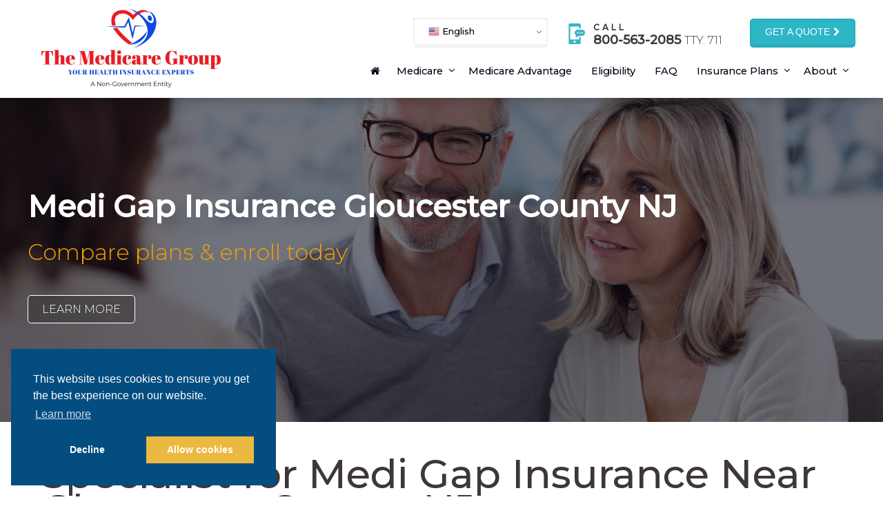

--- FILE ---
content_type: text/html; charset=UTF-8
request_url: https://www.themedicaregrp.com/medicare-insurance-nj/medi-gap-insurance-gloucester-county-nj/
body_size: 19313
content:
<!DOCTYPE html>
<!--[if lt IE 7 ]><html class="ie ie6" lang="en"> <![endif]-->
<!--[if IE 7 ]><html class="ie ie7" lang="en"> <![endif]-->
<!--[if IE 8 ]><html class="ie ie8" lang="en"> <![endif]-->
<!--[if (gte IE 9)|!(IE)]><!--><html lang="en"> <!--<![endif]-->
<head>
    
	<meta charset="utf-8">
	<title>Medi Gap Insurance Gloucester County NJ</title>
    <meta http-equiv="X-UA-Compatible" content="IE=edge">
    <meta name="viewport" content="width=device-width, initial-scale=1.0, maximum-scale=1.0, minimum-scale=1.0, viewport-fit=cover">
    <meta name="theme-color" content="#8CC63F"><!-- Chrome, Firefox OS and Opera -->
    <meta name="msapplication-navbutton-color" content="#8CC63F"><!-- Windows Phone -->
    <meta name="apple-mobile-web-app-status-bar-style" content="#8CC63F"><!-- iOS Safari -->
    	
    
	<!-- AO Frame Work -->
	<link rel="shortcut icon" href="https://www.themedicaregrp.com/wp-content/themes/_ao-desktop/images/favicon.ico">
	<link data-minify="1" rel="stylesheet" href="https://www.themedicaregrp.com/wp-content/cache/min/1/wp-content/themes/_ao-desktop/css/base.css?ver=1764661280" type="text/css" />
	<link data-minify="1" rel="stylesheet" href="https://www.themedicaregrp.com/wp-content/cache/min/1/wp-content/themes/_ao-desktop/css/font/flaticon/flaticon.css?ver=1764661280">
	
	<link data-minify="1" rel="stylesheet" href="https://www.themedicaregrp.com/wp-content/cache/min/1/wp-content/themes/custom-themedicaregrp/css/style.css?ver=1764661280" type="text/css" />
    
	        <link data-minify="1" rel="stylesheet" href="https://www.themedicaregrp.com/wp-content/cache/min/1/wp-content/themes/_ao-desktop/js/lightbox/themes/evolution/jquery.lightbox.css?ver=1764661280" />
    
    <script src="//cdnjs.cloudflare.com/ajax/libs/html5shiv/3.7.3/html5shiv.min.js" defer></script>
    <script src="//cdnjs.cloudflare.com/ajax/libs/jquery/2.1.3/jquery.min.js" defer></script>

            <!-- #### Custom Header Codes #### -->
                    <script type="text/javascript"> 
var dpwdrsid = 'IrFWAHCID1'; 
var dpwdrsextid = '636986aa'; 
var __ibaseUrl = (("https:" == document.location.protocol) ? "https://data.processwebsitedata.com" : "http://data.processwebsitedata.com");
(function () { 
var va = document.createElement('script'); va.type = 'text/javascript'; va.async = true; 
va.src = __ibaseUrl + '/cscripts/' + dpwdrsid + '-' + dpwdrsextid + '.js'; 
var sv = document.getElementsByTagName('script')[0]; sv.parentNode.insertBefore(va, sv); 
})(); 
</script> 
<script>window.addEventListener('DOMContentLoaded', function() {
	
	$(document).ready(function(){
	   $('.product').on("click", function(){
	       $(this).next().toggle();
	       $(this).find('.fa').toggleClass('fa-minus fa-plus');
	   });
           
           jQuery(".wsp-category-title").click(function () {
               event.preventDefault();
                jQuery(this).toggleClass('open');
                jQuery(this).next().slideToggle("slow");
                
           });
	});
	
});</script>
<script>window.addEventListener('DOMContentLoaded', function() {
$(document).ready(function(){
	jQuery(document).on("click", ".single-quote-boxes-open", function(){
		jQuery(".hide-boxes").toggle();
	});

});
});</script>
                <link data-minify="1" rel="stylesheet" href="https://www.themedicaregrp.com/wp-content/cache/min/1/wp-content/themes/custom-themedicaregrp/css/themedicaregrp-com.css?ver=1764661280" type="text/css" /><!-- custom -->

    <meta name='robots' content='index, follow, max-image-preview:large, max-snippet:-1, max-video-preview:-1' />

	<!-- This site is optimized with the Yoast SEO plugin v22.2 - https://yoast.com/wordpress/plugins/seo/ -->
	<meta name="description" content="For Medicare coverage in Gloucester County NJ and local areas experience the peace of mind that comes with speaking with a qualified expert." />
	<link rel="canonical" href="https://www.themedicaregrp.com/medicare-insurance-nj/medi-gap-insurance-gloucester-county-nj/" />
	<meta property="og:locale" content="en_US" />
	<meta property="og:type" content="article" />
	<meta property="og:title" content="Medi Gap Insurance Gloucester County NJ" />
	<meta property="og:description" content="For Medicare coverage in Gloucester County NJ and local areas experience the peace of mind that comes with speaking with a qualified expert." />
	<meta property="og:url" content="https://www.themedicaregrp.com/medicare-insurance-nj/medi-gap-insurance-gloucester-county-nj/" />
	<meta property="og:site_name" content="The Medicare Group" />
	<meta property="article:published_time" content="2026-01-06T06:22:25+00:00" />
	<meta property="article:modified_time" content="2026-01-06T06:22:47+00:00" />
	<meta name="author" content="TMG Insurance Specialists" />
	<meta name="twitter:card" content="summary_large_image" />
	<meta name="twitter:label1" content="Written by" />
	<meta name="twitter:data1" content="TMG Insurance Specialists" />
	<meta name="twitter:label2" content="Est. reading time" />
	<meta name="twitter:data2" content="5 minutes" />
	<script type="application/ld+json" class="yoast-schema-graph">{"@context":"https://schema.org","@graph":[{"@type":"WebPage","@id":"https://www.themedicaregrp.com/medicare-insurance-nj/medi-gap-insurance-gloucester-county-nj/","url":"https://www.themedicaregrp.com/medicare-insurance-nj/medi-gap-insurance-gloucester-county-nj/","name":"Medi Gap Insurance Gloucester County NJ","isPartOf":{"@id":"https://www.themedicaregrp.com/#website"},"datePublished":"2026-01-06T06:22:25+00:00","dateModified":"2026-01-06T06:22:47+00:00","author":{"@id":"https://www.themedicaregrp.com/#/schema/person/827da1251c845aa963fa1434b01c556c"},"description":"For Medicare coverage in Gloucester County NJ and local areas experience the peace of mind that comes with speaking with a qualified expert.","breadcrumb":{"@id":"https://www.themedicaregrp.com/medicare-insurance-nj/medi-gap-insurance-gloucester-county-nj/#breadcrumb"},"inLanguage":"en-US","potentialAction":[{"@type":"ReadAction","target":["https://www.themedicaregrp.com/medicare-insurance-nj/medi-gap-insurance-gloucester-county-nj/"]}]},{"@type":"BreadcrumbList","@id":"https://www.themedicaregrp.com/medicare-insurance-nj/medi-gap-insurance-gloucester-county-nj/#breadcrumb","itemListElement":[{"@type":"ListItem","position":1,"name":"Home","item":"https://www.themedicaregrp.com/"},{"@type":"ListItem","position":2,"name":"Medi Gap Insurance Gloucester County NJ"}]},{"@type":"WebSite","@id":"https://www.themedicaregrp.com/#website","url":"https://www.themedicaregrp.com/","name":"The Medicare Group","description":"Your Local Medicare Advisor in NJ","potentialAction":[{"@type":"SearchAction","target":{"@type":"EntryPoint","urlTemplate":"https://www.themedicaregrp.com/?s={search_term_string}"},"query-input":"required name=search_term_string"}],"inLanguage":"en-US"},{"@type":"Person","@id":"https://www.themedicaregrp.com/#/schema/person/827da1251c845aa963fa1434b01c556c","name":"TMG Insurance Specialists","image":{"@type":"ImageObject","inLanguage":"en-US","@id":"https://www.themedicaregrp.com/#/schema/person/image/","url":"https://secure.gravatar.com/avatar/72aeaa1108dcc467fbc827a430d700bf?s=96&d=mm&r=g","contentUrl":"https://secure.gravatar.com/avatar/72aeaa1108dcc467fbc827a430d700bf?s=96&d=mm&r=g","caption":"TMG Insurance Specialists"}}]}</script>
	<!-- / Yoast SEO plugin. -->


<link rel='dns-prefetch' href='//www.googletagmanager.com' />
<link rel='dns-prefetch' href='//b2591800.smushcdn.com' />

<link rel='stylesheet' id='wp-block-library-css' href='https://www.themedicaregrp.com/wp-includes/css/dist/block-library/style.min.css' type='text/css' media='all' />
<style id='classic-theme-styles-inline-css' type='text/css'>
/*! This file is auto-generated */
.wp-block-button__link{color:#fff;background-color:#32373c;border-radius:9999px;box-shadow:none;text-decoration:none;padding:calc(.667em + 2px) calc(1.333em + 2px);font-size:1.125em}.wp-block-file__button{background:#32373c;color:#fff;text-decoration:none}
</style>
<style id='global-styles-inline-css' type='text/css'>
body{--wp--preset--color--black: #000000;--wp--preset--color--cyan-bluish-gray: #abb8c3;--wp--preset--color--white: #ffffff;--wp--preset--color--pale-pink: #f78da7;--wp--preset--color--vivid-red: #cf2e2e;--wp--preset--color--luminous-vivid-orange: #ff6900;--wp--preset--color--luminous-vivid-amber: #fcb900;--wp--preset--color--light-green-cyan: #7bdcb5;--wp--preset--color--vivid-green-cyan: #00d084;--wp--preset--color--pale-cyan-blue: #8ed1fc;--wp--preset--color--vivid-cyan-blue: #0693e3;--wp--preset--color--vivid-purple: #9b51e0;--wp--preset--gradient--vivid-cyan-blue-to-vivid-purple: linear-gradient(135deg,rgba(6,147,227,1) 0%,rgb(155,81,224) 100%);--wp--preset--gradient--light-green-cyan-to-vivid-green-cyan: linear-gradient(135deg,rgb(122,220,180) 0%,rgb(0,208,130) 100%);--wp--preset--gradient--luminous-vivid-amber-to-luminous-vivid-orange: linear-gradient(135deg,rgba(252,185,0,1) 0%,rgba(255,105,0,1) 100%);--wp--preset--gradient--luminous-vivid-orange-to-vivid-red: linear-gradient(135deg,rgba(255,105,0,1) 0%,rgb(207,46,46) 100%);--wp--preset--gradient--very-light-gray-to-cyan-bluish-gray: linear-gradient(135deg,rgb(238,238,238) 0%,rgb(169,184,195) 100%);--wp--preset--gradient--cool-to-warm-spectrum: linear-gradient(135deg,rgb(74,234,220) 0%,rgb(151,120,209) 20%,rgb(207,42,186) 40%,rgb(238,44,130) 60%,rgb(251,105,98) 80%,rgb(254,248,76) 100%);--wp--preset--gradient--blush-light-purple: linear-gradient(135deg,rgb(255,206,236) 0%,rgb(152,150,240) 100%);--wp--preset--gradient--blush-bordeaux: linear-gradient(135deg,rgb(254,205,165) 0%,rgb(254,45,45) 50%,rgb(107,0,62) 100%);--wp--preset--gradient--luminous-dusk: linear-gradient(135deg,rgb(255,203,112) 0%,rgb(199,81,192) 50%,rgb(65,88,208) 100%);--wp--preset--gradient--pale-ocean: linear-gradient(135deg,rgb(255,245,203) 0%,rgb(182,227,212) 50%,rgb(51,167,181) 100%);--wp--preset--gradient--electric-grass: linear-gradient(135deg,rgb(202,248,128) 0%,rgb(113,206,126) 100%);--wp--preset--gradient--midnight: linear-gradient(135deg,rgb(2,3,129) 0%,rgb(40,116,252) 100%);--wp--preset--font-size--small: 13px;--wp--preset--font-size--medium: 20px;--wp--preset--font-size--large: 36px;--wp--preset--font-size--x-large: 42px;--wp--preset--spacing--20: 0.44rem;--wp--preset--spacing--30: 0.67rem;--wp--preset--spacing--40: 1rem;--wp--preset--spacing--50: 1.5rem;--wp--preset--spacing--60: 2.25rem;--wp--preset--spacing--70: 3.38rem;--wp--preset--spacing--80: 5.06rem;--wp--preset--shadow--natural: 6px 6px 9px rgba(0, 0, 0, 0.2);--wp--preset--shadow--deep: 12px 12px 50px rgba(0, 0, 0, 0.4);--wp--preset--shadow--sharp: 6px 6px 0px rgba(0, 0, 0, 0.2);--wp--preset--shadow--outlined: 6px 6px 0px -3px rgba(255, 255, 255, 1), 6px 6px rgba(0, 0, 0, 1);--wp--preset--shadow--crisp: 6px 6px 0px rgba(0, 0, 0, 1);}:where(.is-layout-flex){gap: 0.5em;}:where(.is-layout-grid){gap: 0.5em;}body .is-layout-flow > .alignleft{float: left;margin-inline-start: 0;margin-inline-end: 2em;}body .is-layout-flow > .alignright{float: right;margin-inline-start: 2em;margin-inline-end: 0;}body .is-layout-flow > .aligncenter{margin-left: auto !important;margin-right: auto !important;}body .is-layout-constrained > .alignleft{float: left;margin-inline-start: 0;margin-inline-end: 2em;}body .is-layout-constrained > .alignright{float: right;margin-inline-start: 2em;margin-inline-end: 0;}body .is-layout-constrained > .aligncenter{margin-left: auto !important;margin-right: auto !important;}body .is-layout-constrained > :where(:not(.alignleft):not(.alignright):not(.alignfull)){max-width: var(--wp--style--global--content-size);margin-left: auto !important;margin-right: auto !important;}body .is-layout-constrained > .alignwide{max-width: var(--wp--style--global--wide-size);}body .is-layout-flex{display: flex;}body .is-layout-flex{flex-wrap: wrap;align-items: center;}body .is-layout-flex > *{margin: 0;}body .is-layout-grid{display: grid;}body .is-layout-grid > *{margin: 0;}:where(.wp-block-columns.is-layout-flex){gap: 2em;}:where(.wp-block-columns.is-layout-grid){gap: 2em;}:where(.wp-block-post-template.is-layout-flex){gap: 1.25em;}:where(.wp-block-post-template.is-layout-grid){gap: 1.25em;}.has-black-color{color: var(--wp--preset--color--black) !important;}.has-cyan-bluish-gray-color{color: var(--wp--preset--color--cyan-bluish-gray) !important;}.has-white-color{color: var(--wp--preset--color--white) !important;}.has-pale-pink-color{color: var(--wp--preset--color--pale-pink) !important;}.has-vivid-red-color{color: var(--wp--preset--color--vivid-red) !important;}.has-luminous-vivid-orange-color{color: var(--wp--preset--color--luminous-vivid-orange) !important;}.has-luminous-vivid-amber-color{color: var(--wp--preset--color--luminous-vivid-amber) !important;}.has-light-green-cyan-color{color: var(--wp--preset--color--light-green-cyan) !important;}.has-vivid-green-cyan-color{color: var(--wp--preset--color--vivid-green-cyan) !important;}.has-pale-cyan-blue-color{color: var(--wp--preset--color--pale-cyan-blue) !important;}.has-vivid-cyan-blue-color{color: var(--wp--preset--color--vivid-cyan-blue) !important;}.has-vivid-purple-color{color: var(--wp--preset--color--vivid-purple) !important;}.has-black-background-color{background-color: var(--wp--preset--color--black) !important;}.has-cyan-bluish-gray-background-color{background-color: var(--wp--preset--color--cyan-bluish-gray) !important;}.has-white-background-color{background-color: var(--wp--preset--color--white) !important;}.has-pale-pink-background-color{background-color: var(--wp--preset--color--pale-pink) !important;}.has-vivid-red-background-color{background-color: var(--wp--preset--color--vivid-red) !important;}.has-luminous-vivid-orange-background-color{background-color: var(--wp--preset--color--luminous-vivid-orange) !important;}.has-luminous-vivid-amber-background-color{background-color: var(--wp--preset--color--luminous-vivid-amber) !important;}.has-light-green-cyan-background-color{background-color: var(--wp--preset--color--light-green-cyan) !important;}.has-vivid-green-cyan-background-color{background-color: var(--wp--preset--color--vivid-green-cyan) !important;}.has-pale-cyan-blue-background-color{background-color: var(--wp--preset--color--pale-cyan-blue) !important;}.has-vivid-cyan-blue-background-color{background-color: var(--wp--preset--color--vivid-cyan-blue) !important;}.has-vivid-purple-background-color{background-color: var(--wp--preset--color--vivid-purple) !important;}.has-black-border-color{border-color: var(--wp--preset--color--black) !important;}.has-cyan-bluish-gray-border-color{border-color: var(--wp--preset--color--cyan-bluish-gray) !important;}.has-white-border-color{border-color: var(--wp--preset--color--white) !important;}.has-pale-pink-border-color{border-color: var(--wp--preset--color--pale-pink) !important;}.has-vivid-red-border-color{border-color: var(--wp--preset--color--vivid-red) !important;}.has-luminous-vivid-orange-border-color{border-color: var(--wp--preset--color--luminous-vivid-orange) !important;}.has-luminous-vivid-amber-border-color{border-color: var(--wp--preset--color--luminous-vivid-amber) !important;}.has-light-green-cyan-border-color{border-color: var(--wp--preset--color--light-green-cyan) !important;}.has-vivid-green-cyan-border-color{border-color: var(--wp--preset--color--vivid-green-cyan) !important;}.has-pale-cyan-blue-border-color{border-color: var(--wp--preset--color--pale-cyan-blue) !important;}.has-vivid-cyan-blue-border-color{border-color: var(--wp--preset--color--vivid-cyan-blue) !important;}.has-vivid-purple-border-color{border-color: var(--wp--preset--color--vivid-purple) !important;}.has-vivid-cyan-blue-to-vivid-purple-gradient-background{background: var(--wp--preset--gradient--vivid-cyan-blue-to-vivid-purple) !important;}.has-light-green-cyan-to-vivid-green-cyan-gradient-background{background: var(--wp--preset--gradient--light-green-cyan-to-vivid-green-cyan) !important;}.has-luminous-vivid-amber-to-luminous-vivid-orange-gradient-background{background: var(--wp--preset--gradient--luminous-vivid-amber-to-luminous-vivid-orange) !important;}.has-luminous-vivid-orange-to-vivid-red-gradient-background{background: var(--wp--preset--gradient--luminous-vivid-orange-to-vivid-red) !important;}.has-very-light-gray-to-cyan-bluish-gray-gradient-background{background: var(--wp--preset--gradient--very-light-gray-to-cyan-bluish-gray) !important;}.has-cool-to-warm-spectrum-gradient-background{background: var(--wp--preset--gradient--cool-to-warm-spectrum) !important;}.has-blush-light-purple-gradient-background{background: var(--wp--preset--gradient--blush-light-purple) !important;}.has-blush-bordeaux-gradient-background{background: var(--wp--preset--gradient--blush-bordeaux) !important;}.has-luminous-dusk-gradient-background{background: var(--wp--preset--gradient--luminous-dusk) !important;}.has-pale-ocean-gradient-background{background: var(--wp--preset--gradient--pale-ocean) !important;}.has-electric-grass-gradient-background{background: var(--wp--preset--gradient--electric-grass) !important;}.has-midnight-gradient-background{background: var(--wp--preset--gradient--midnight) !important;}.has-small-font-size{font-size: var(--wp--preset--font-size--small) !important;}.has-medium-font-size{font-size: var(--wp--preset--font-size--medium) !important;}.has-large-font-size{font-size: var(--wp--preset--font-size--large) !important;}.has-x-large-font-size{font-size: var(--wp--preset--font-size--x-large) !important;}
.wp-block-navigation a:where(:not(.wp-element-button)){color: inherit;}
:where(.wp-block-post-template.is-layout-flex){gap: 1.25em;}:where(.wp-block-post-template.is-layout-grid){gap: 1.25em;}
:where(.wp-block-columns.is-layout-flex){gap: 2em;}:where(.wp-block-columns.is-layout-grid){gap: 2em;}
.wp-block-pullquote{font-size: 1.5em;line-height: 1.6;}
</style>
<link data-minify="1" rel='stylesheet' id='op_css-css' href='https://www.themedicaregrp.com/wp-content/cache/min/1/wp-content/plugins/wp-opening-hours/dist/styles/main.css?ver=1764661280' type='text/css' media='all' />
<link rel='stylesheet' id='yst-site-plugin-css' href='https://www.themedicaregrp.com/wp-content/plugins/yst-site-plugin/public/css/yst-site-plugin-public.css' type='text/css' media='all' />
<link data-minify="1" rel='stylesheet' id='grw-public-main-css-css' href='https://www.themedicaregrp.com/wp-content/cache/min/1/wp-content/plugins/widget-google-reviews/assets/css/public-main.css?ver=1764661280' type='text/css' media='all' />
<link data-minify="1" rel='stylesheet' id='location-page-style-css' href='https://www.themedicaregrp.com/wp-content/cache/min/1/wp-content/themes/custom-themedicaregrp/css/location-page.css?ver=1764661280' type='text/css' media='all' />
<link rel='stylesheet' id='twentythirteen-style-css' href='https://www.themedicaregrp.com/wp-content/themes/custom-themedicaregrp/style.css' type='text/css' media='all' />
<link data-minify="1" rel='stylesheet' id='scss-css' href='https://www.themedicaregrp.com/wp-content/cache/min/1/wp-content/cache/busting/1/sccss.css?ver=1764661280' type='text/css' media='all' />
<script type="text/javascript" src="https://www.themedicaregrp.com/wp-includes/js/jquery/jquery.min.js" id="jquery-core-js" defer></script>
<script type="text/javascript" src="https://www.themedicaregrp.com/wp-includes/js/jquery/jquery-migrate.min.js" id="jquery-migrate-js" defer></script>
<script type="text/javascript" src="https://www.themedicaregrp.com/wp-content/plugins/yst-site-plugin/public/js/yst-site-plugin-public.js" id="yst-site-plugin-js" defer></script>
<script type="text/javascript" defer="defer" src="https://www.themedicaregrp.com/wp-content/plugins/widget-google-reviews/assets/js/public-main.js" id="grw-public-main-js-js"></script>
<script type="text/javascript" src="https://www.themedicaregrp.com/wp-content/themes/custom-themedicaregrp/js/medicare-new.js" id="medicare-new-script-js" defer></script>

<!-- Google tag (gtag.js) snippet added by Site Kit -->

<!-- Google Analytics snippet added by Site Kit -->
<script type="text/javascript" src="https://www.googletagmanager.com/gtag/js?id=G-83GDQME30Y" id="google_gtagjs-js" async></script>
<script type="text/javascript" id="google_gtagjs-js-after">
/* <![CDATA[ */
window.dataLayer = window.dataLayer || [];function gtag(){dataLayer.push(arguments);}
gtag("set","linker",{"domains":["www.themedicaregrp.com"]});
gtag("js", new Date());
gtag("set", "developer_id.dZTNiMT", true);
gtag("config", "G-83GDQME30Y");
 window._googlesitekit = window._googlesitekit || {}; window._googlesitekit.throttledEvents = []; window._googlesitekit.gtagEvent = (name, data) => { var key = JSON.stringify( { name, data } ); if ( !! window._googlesitekit.throttledEvents[ key ] ) { return; } window._googlesitekit.throttledEvents[ key ] = true; setTimeout( () => { delete window._googlesitekit.throttledEvents[ key ]; }, 5 ); gtag( "event", name, { ...data, event_source: "site-kit" } ); } 
/* ]]> */
</script>

<!-- End Google tag (gtag.js) snippet added by Site Kit -->
<link rel="https://api.w.org/" href="https://www.themedicaregrp.com/wp-json/" /><link rel="alternate" type="application/json" href="https://www.themedicaregrp.com/wp-json/wp/v2/posts/10904" /><link rel="alternate" type="application/json+oembed" href="https://www.themedicaregrp.com/wp-json/oembed/1.0/embed?url=https%3A%2F%2Fwww.themedicaregrp.com%2Fmedicare-insurance-nj%2Fmedi-gap-insurance-gloucester-county-nj%2F" />
<link rel="alternate" type="text/xml+oembed" href="https://www.themedicaregrp.com/wp-json/oembed/1.0/embed?url=https%3A%2F%2Fwww.themedicaregrp.com%2Fmedicare-insurance-nj%2Fmedi-gap-insurance-gloucester-county-nj%2F&#038;format=xml" />
<meta name="generator" content="Site Kit by Google 1.137.0" />		<script>
			document.documentElement.className = document.documentElement.className.replace('no-js', 'js');
		</script>
				<style>
			.no-js img.lazyload {
				display: none;
			}

			figure.wp-block-image img.lazyloading {
				min-width: 150px;
			}

						.lazyload, .lazyloading {
				opacity: 0;
			}

			.lazyloaded {
				opacity: 1;
				transition: opacity 400ms;
				transition-delay: 0ms;
			}

					</style>
		
<!-- Google Tag Manager snippet added by Site Kit -->
<script type="text/javascript">
/* <![CDATA[ */

			( function( w, d, s, l, i ) {
				w[l] = w[l] || [];
				w[l].push( {'gtm.start': new Date().getTime(), event: 'gtm.js'} );
				var f = d.getElementsByTagName( s )[0],
					j = d.createElement( s ), dl = l != 'dataLayer' ? '&l=' + l : '';
				j.async = true;
				j.src = 'https://www.googletagmanager.com/gtm.js?id=' + i + dl;
				f.parentNode.insertBefore( j, f );
			} )( window, document, 'script', 'dataLayer', 'GTM-WZCBW8X7' );
			
/* ]]> */
</script>

<!-- End Google Tag Manager snippet added by Site Kit -->
<!-- start Simple Custom CSS and JS -->
<style type="text/css">
@media only screen and (max-width: 767px) {
.wp-gr.wpac {
  margin-bottom: 60px !important;
	}
}
</style>
<!-- end Simple Custom CSS and JS -->
<!-- start Simple Custom CSS and JS -->
<script type="text/javascript">window.addEventListener('DOMContentLoaded', function() {
jQuery(document).ready(function( $ ){
    $('#landing-full-text .news-links a').attr('target', '_blank');
});


});</script>
<!-- end Simple Custom CSS and JS -->
<!-- start Simple Custom CSS and JS -->
<script type="text/javascript">window.addEventListener('DOMContentLoaded', function() {
jQuery(document).ready(function( $ ){

$('.toggle-button').on('click', function(){
$('.toggle-content').slideToggle();

});	
});


});</script>
<!-- end Simple Custom CSS and JS -->
		<style type="text/css" id="wp-custom-css">
			/*main*/

/*display*/
body.page-id-1587 #inner-comps,
body.page-id-975 #inner-comps,
#carriers #list,
#home-comps {
	display: none !important;
}

/*responsive*/
@media only screen and (max-width: 980px) {
	
	/*chats*/
  #tidio-chat iframe {
			bottom: 0px !important;
	}
	
}
.gt_option {
    position: absolute !important;
    z-index: 99999999999999999 !important;
    height: max-content !important;
}
.gt_switcher  a {
    border: 2px solid rgba(0, 0, 0, 0.05)!important;
    border-bottom-width: 5px!important;
    border-radius: 5px!important;
    font-family: "Montserrat", sans-serif!important;
    font-weight: 500!important;
    padding: 10px 20px!important;
    color: #000!important;
    background: #fff!important;
	margin-left: 0!important;
}
.gtranslate_wrapper .gt_switcher {
	width:auto!important;
}
.gt_option a {
    border: none !important;
    border-bottom: 1px solid #ccc !important;
    border-radius: 0 !important;
    background: #f5f6f6 !important;
}
.gt_option a:hover {
    background: #e9e9e9 !important;
}
@media only screen and (min-width: 768px) {

.wrap-right {
    display: flex;
    float: right;
    align-items: flex-end;
	justify-content: center;
	}

footer .wrap-right {
    display: flex;
    float: left;
    align-items: flex-start;
	justify-content: center;
	flex-direction:column;
	}}
		</style>
		<style id="sccss">/*main*/
.header-buttons .gtranslate_wrapper{
	display: inline-block;
}
.form-style-3-container .form-style-3{
    display: inline-block;
    border: 1px solid #ddd;
    margin-bottom: 1em;
    line-height: 1.25em;
    padding: 0.5em;
    -webkit-transition: border-color .2s ease;
    -o-transition: border-color .2s ease;
    transition: border-color .2s ease;
    border-radius: 4px;
    background: white;
    -webkit-box-shadow: 0 0.25em 0.5em rgba(0, 0, 0, 0.0625) inset;
    box-shadow: 0 0.25em 0.5em rgba(0, 0, 0, 0.0625) inset;
    color: #808080;
    appearance: normal;
    -moz-appearance: none;
    -webkit-appearance: none;
}
.form-style-3-container .form-style-3:focus {
    border-color: #808080;
    outline: none; 
}
.form-style-3-container .form-style-3:hover {
    border-color: #b3b3b3; 
}
.eligibility-form li{
	width: 100%;
	line-height: 60px;
}
.eligibility-form ul li:not(:last-child){
	 padding: 12px 200px 12px 0!important;
}
.eligibility-form ul li:last-child{
padding: 12px 200px 12px 0!important;
	margin-bottom: 0;
}
.ninja-forms-field p{
	margin-top: 0!important;
}
header .header-buttons a.quote {
			background: #2db6c6!important;			
	}
#product-list.new-chevron i.fa-chevron-down {
    font-family: FontAwesome;
    font-style: normal;
    margin-right: 0;
    color: white !important;
}
#product-list.new-chevron .fa-chevron-down:before {
    content: "\f078";
	color: white !important;
}
.button:hover{
	    color: #0E49E5;
}
.nocomments{
	display: none;
}
#banner{
	background-position: right 39%;
}
.sticky-extra-padding{
	top: 42px!important;
}
section.carriers .row{
	padding-left:20px;
	padding-right:20px;
}
section.carriers .row p{
	margin-top: 0;
}
.about-testimonials-container{
	background: #F3F3F3;
	padding: 98px 0;
}
.about-testimonials-container h3{
	text-align: center;
	font-size: 58px;
    font-weight: 500;
}
main#about{
	padding-bottom: 0;
}

.product-form{
	display: none;
	padding-bottom: 24px;
}
#quote .big {
	font-size: 20px;
	margin-top: 5px;
	font-weight: 500;
	    padding-right: 24px;
}
main#quote .man, section.quote .man {
    background: none!important;

}
#product-list .product{
	text-align: left;
	font-size: 34px;
	font-family: 'Montserrat', sans-serif;
	font-weight: 500!important;
	    border-bottom: none;
}
#product-list.quote i{
	float: right;
    font-size: 18px!important;
    color: #3D3D3D!important;
    position: relative;
    top: 12px;
  right: 30px;
}
.ninja-forms-form .label-above label,
.text-wrap.label-above label{
	text-align: left;
}
.ninja-forms-cont .ninja-forms-required-items{
	text-align: left;
	margin-bottom: 20px!important;
	font-weight: 500;
}
.product-form h5{
	    font-family: 'Montserrat', sans-serif;
	font-size: 24px;
	font-weight: 500!important;
	text-align: left;
	margin: 40px 0 20px;
	
}
.fa-plus:before {
    content: "\f067"!important;
}
.fa-minus:before {
    content: "\f068"!important;
}
.not-listed-inner{
	display: none;
}
.form.style-3 label.select i {
			height: 2.38em;
			
	}
.not-listed{
	width: 100%!important;
	
	width: 90%!important;
    padding-left: 0px;
}
#product-list.quote i.fa-chevron-down {
    float: right;
    font-size: 18px!important;
    color: #3D3D3D!important;
    position: absolute;
    top: 22px;
    transform: translateY(-50%);
    right: 0;
		color: #ffffff;
}
.quote-contain{
		    padding: 24px 0 24px 0px;
    box-shadow: 5px 6px 10px #dfdede;
    margin-bottom: 12px;
    border-top: 1px solid #dfdede66;
	}
.product-title-container{
	padding-left: 80px;
}

#product-list .ninja-forms-cont {
    padding-left: 80px;
    padding-right: 60px;
}
.product-form h5{
	padding-left: 80px;
	padding-right: 80px;
}
.quote-contain {
    padding: 6px 0 6px 0px;
    box-shadow: 5px 6px 10px #dfdede;
    margin-bottom: 12px;
    border-top: 1px solid #dfdede66;
}
/*
#product,
#quote{
	padding-bottom: 366px;
}
*/
body.page-id-495 footer,
body.page-id-304 footer{
	width: 100%;
	bottom: 0;
	position: relative;
}

main#quote .col3.agent-1{
	min-height: 700px!important;
}
#quote .option{
	min-height: 300px;
}
.hide-boxes,
.hide-form{
	display: none;
}
main  h2.title-2{
    font-size: 300%!important;
    font-weight: 500!important;
    margin: 0 0 25px!important;
    line-height: 90%!important;
    }
@media screen and (min-width:769px){
	.about-us-container .col12 p,	.about-us-container #list>p:first-of-type{
	    padding-right:70px;
   }
}
@media (min-width: 1000px) and (max-width: 1024px){
	#product-list.quote i {
		float: right;
		font-size: 18px!important;
		color: #3D3D3D!important;
		position: absolute;
		top: 50%;
		right: 30px;
		transform: translateY(-50%);
	}
	#product-list .product{
		position: relative;
	}
	.product-title-container {
		padding-left: 80px;
		display: inline-block;
	}
}

@media (min-width: 601px) and (max-width: 810px){
	.form.style-3 label.select i {
			height: 2.38em;
			
	}
	#benefits{
		background: none !important;
	}
	header .col8,
	header .col4{
		width: 100%;
	}
	header .logo{
		width: 400px;
	}
	header .wrap-right {
    float: none !important;
    padding-right: 0;
	}
	.about-testimonials-container{
		margin-bottom: 0!important;
	}
	.product{
		position: relative;
	}
	.product i.fa{
		    float: none;
    text-align: right;
    position: absolute;
    right: 24px;
    top: 6px;
	}
	.product-title-container{
		padding-right: 90px;
		padding-left: 0;
	}
	 .row .row .ninja-forms-field[class*="col"] {
			width: 46%;
			margin-bottom: 20px;
			margin-right: 12px;
	}
	.not-listed-inner{
		display: block;
		    width: 100%;
	}
	.not-listed h2 {
			font-weight: 600;
	}
	.not-listed {
			width: 100%;
			
	}
	#product-list .product,
	.product-form{
		padding: 24px 0 24px 80px;
	}
	.product-form h5 {
			font-family: 'Montserrat', sans-serif;
			font-size: 24px;
			font-weight: 500!important;
			text-align: left;
			margin: 0 0 20px;
	}
	aside h6{
		font-size: 24px!important;
	}
	main#quote, section.quote{
		margin-top: 35px!important;
	}
	header nav#new {
			margin-top: 10px;
			display: table;
			margin-right: auto;
			margin-left: auto;
			float: none;
			font-family: "Montserrat", sans-serif;
	}
	
	main#quote {
    margin-bottom: 0;
			margin-top: 24px;
	}

	.quote-contain{
		    padding: 0;
    box-shadow: 5px 6px 10px #dfdede;
    margin-bottom: 12px;
    border-top: 1px solid #dfdede66;
	}
	.product i.fa{
		top: 35px;
	}
	#product-list{
		margin-bottom: 48px;	
	}
	.productinfo-container img{
		float: none!important;
	}
	.productinfo-container .button.color{
		text-align: center;
    margin: 0 auto;
	}
	#product-list.quote i{
	  float: right;
    font-size: 18px!important;
    color: #3D3D3D!important;
    position: absolute;
    top: 50%;
    transform: translateY(-50%);
    right: 24px;
  }
	.product-form{
		padding-left: 0;
	}
	nav ul.menu ul{
		margin-top: -24px;
	}
	.ninja-forms-field.col12{
		width: 100%!important;
	}
}
@media  (max-width: 600px){
	.about-testimonials-container{
		margin-bottom: 0!important;
	}
	.about-testimonials-container h3{
		font-size: 48px;		
	}
	main#quote, section.quote {
			margin-top: 24px;
	}
	#quote .big {
    font-size: 20px;
    margin-top: 5px!important;
    
    padding-right: 0;
			font-weight: 600;
	}
	#quote .col7{
		padding: 0;
	}
	#product-list .product{
		font-size: 24px;
	}
	.product-form h5{
		font-size: 18px;
		margin-bottom: 24px;
	}
	.product i.fa{
		top: 30px;
	}
	main#quote, section.quote {
			margin-top: 6px;
	}
	.not-listed {
			width: 100%;
	}
	.product-title-container{
		max-width: 90%;
    display: inline-block;
	}
	.not-listed-inner{
		display: block;
		    width: 100%;
		margin-top: 24px;
	}

	.quote-contain{
		    padding: 24px 20px 24px 20px;
    box-shadow: 5px 6px 10px #dfdede;
    margin-bottom: 12px;
    border-top: 1px solid #dfdede66;
	}
	.productinfo-container .button.color{
		text-align: center;
    margin: 0 auto;
	}
	main#product article img{
			float: none!important;
		}
	#benefits {
			background: none;			
	}
	#product-list.quote i {
    float: right;
    font-size: 18px!important;
    color: #3D3D3D!important;
    position: absolute;    
    right: 0;
    top: 50%;
    transform: translateY(-50%);
		    margin-right: 0;
   }
	#product-list .product{
		position: relative;
	}
	.product-title-container {
    padding-left: 0;
 }
	.ninja-forms-cont {
			padding-left: 0;
			padding-right: 0px;
	}
	.product-form h5 {
    padding-left: 0;
    padding-right: 20px;
 }
	#quote #product-list .ninja-forms-cont {
			padding-left: 0;
			padding-right: 0;
	}
}
/*   individual family page  */
.default-sidebar .productinfo-container h3{
	font-weight: 500;
	    font-size: 34px;
	    font-family: "Montserrat", sans-serif;
}
.default-sidebar .col8 ul{
	float: left;
}
.default-sidebar .col8 ul:nth-of-type(2){
	float: right;
}
ul + p{
	clear: both;
}
ul li{
	list-style-type: square;
}
::marker {
    color: #0e49e5;
    width: 35px;
    height: 35px;
    font-size: 34px;

}
.default-sidebar .productinfo-container h5{
	margin-bottom: 20px;
	margin-top: 6px;
}
h3.nf-desc{
	display: none;
}
.default-sidebar article{
	margin-bottom: 42px;
}
.default-sidebar .ninja-forms-cont{
	margin-bottom: 48px
}
.default-sidebar h1{
	font-size: 56px;
	margin-bottom: 20px;
}
.header-quote-button {
	display: none;
}
.question h3,
.answer p{
	font-size: 20px;
	font-weight: 600;
	color: #707070;
}
.q-and-a-container{
	box-shadow: 5px 5px 20px #d8d8d8;
	padding: 20px;
	margin-bottom: 20px;
}
.question h3 i{
	float: right;
	position: absolute;
	right: 0;
	top: 2px;
	cursor: pointer;
}
.question h3{
	padding-right: 30px;
	margin-bottom: 0;
	position: relative;
}
.answer{
	display: none;
	margin-top: 20px;
}
.answer p{
	margin-bottom: 0;
	    margin-top: 40px;
}
@media (min-width:601px) and (max-width:820px){
	.default-sidebar .col8 {
		width: 100%;
	}
	.default-sidebar .col3{
		display: none;
	}
	.default-sidebar h1{
		margin-bottom: 20px;
		font-size: 48px;
	}
	.default-sidebar h2{
		margin-bottom: 20px;
		font-size: 42px;
	}
	.default-sidebar .header-quote-button {
		display: block;
		width: 360px;
		margin-bottom: 48px!important;
		border-radius: 4px;
		padding: 14px 98px;
		white-space: nowrap;
	}
	.question h3{
		padding-right: 30px;
	}
}
@media (max-width:600px){
	.default-sidebar  .header-quote-button {
		display: block;
		
		margin-bottom: 48px!important;
		border-radius: 4px;
		padding: 14px 74px;
		white-space: nowrap;
		text-align: center;
	}
	.ninja-forms-all-fields-wrap .form .input-cols.x2 li {
		width: 100%;
	}
	.form.style-3 label.checkbox{
		margin-bottom: 30px!important;
	
	}
	.default-sidebar .col8 ul:nth-of-type(2){
		margin-top: 2px;
	}
	.default-sidebar .col8 ul:nth-of-type(1){
		margin-bottom: 0;
	}
	.question h3{
		padding-right: 24px;
	}
}

/*Medicare pages*/
#medicare #quote-bar .header, main#medicare #quote-bar form button {
    font-family: "Montserrat", sans-serif;
    background: #0E49E5;
}
#medicare #quote-bar .header{
	  display: block;
    color: #fff;
    text-align: center;
    -webkit-border-radius: 5px 5px 0 0;
    border-radius: 5px 5px 0 0;
    padding: 10px 0;
    font-size: 135%;
    border-bottom: 3px solid rgba(0, 0, 0, 0.2);
}
main#medicare  #quote-bar form{
    background: linear-gradient(45deg, white 0%, #f6f6f6 47%, #ededed 100%);
    padding: 25px 25px 15px;
    border: 1px solid rgba(0, 0, 0, 0.05);
    -webkit-border-radius: 0 0 5px 5px;
    border-radius: 0 0 5px 5px;
    border-top: none;
}
main#medicare .option:first-of-type{
    margin-left: -15px;
		padding: 35px;
    height: 100%;
    display: block;
	  min-height: 300px;
}
main#medicare .option .button{
    padding: 5px 15px;
    margin-top: 15px;
    margin-bottom: 0;
    cursor: pointer;
}
main#medicare .option h6, section.quote .option h6 {
    font-size: 175%;
}
main#medicare .option p, section.quote .option p {
    font-size: 110%;
}
main#medicare .option .button, section.quote .option .button {
    padding: 5px 15px;
    margin-top: 15px;
    margin-bottom: 0;
    cursor: pointer;
}
#product-list.quote .option i{
	color:#fff;
}
#product-list.quote .option a:hover i{
	color:#0E49E5;
}

ul.checked-list {
	padding-left:35px;
}

ul.checked-list li{
	list-style: url('https://b2591800.smushcdn.com/2591800/wp-content/themes/custom-themedicaregrp/images/check.png?lossy=0&strip=1&webp=1');
	padding-left:5px;
}
.question h3, .answer p{
	font-size:19.2px;
}
.question h3{
	font-family:Lora, serif;
	color:#3D3D3D;
}
#quote-options h3{
	font-weight: 500;
  font-size: 34px;
}
.archive-header ~ .entry, .archive-header ~ nav, .archive-header{
	padding:0 25px;
}
@media screen and (max-width:960px){
		main#medicare .option:first-of-type{
		margin-left:auto;
		margin-right:auto;
	}
}
@media screen and (min-width:768px){
	ul.w-50{
	width:50%;
}
header .header-row .logo	{
	max-width:100%;
	height: auto;
}
}
@media screen and (max-width:768px) and (min-width:600px){
	#quote-options .col6{
		width:50%;
		height:100%;
	}
	#medicare #quote-options{
		display:flex;
	}
}
@media screen and (max-width:768px){
	#medicare{
		margin-top:10px;
	}
}
@media screen and (max-width:767px){
	#product ul.w-50{
		float:unset;
	}
	#quote-options .col6{
		float: unset;
		margin: 20px auto;
	}

}

@media handheld, only screen and (max-width: 768px), only screen and (max-device-width: 768px) and (orientation: portrait) {
	 main#medicare .option h6 {
		font-size: 110% !important; 
	}
  main#medicare .option p {
		font-size: 100% !important; 
	}
  main#medicare .option .button {
		font-size: 110% !important;
		display: table;
		margin: auto; 
	}
}
/*New header styles*/
header nav#new ul.menu li a{
	padding:15px 10px;
	font-size: 92%;
}
@media screen and (max-width:1100px) and (min-width:991px){
	header nav#new ul.menu li a{
		font-size: 82%;
	}
}
@media screen and (min-width:768px) and (max-width:991px){
	header nav#new ul.menu li a {
		font-size:11px;
	}
}
/*New medicare page styles*/
.medicare-new .entry-thumbnail, .entry-header .entry-thumbnail{
	min-height:248px;
	padding:30px;
	margin-bottom:20px;
	display:flex;
	flex-direction:column;
	justify-content:center;
}
.medicare-new .entry-thumbnail a, .entry-header .entry-thumbnail a{
	width:max-content;
}
.medicare-new .button i:before {
    font-family: FontAwesome;
    content: "\f138";
}
.medicare-new #quote-options .option{
	text-align:center;
}
.medicare-new #quote-options .option a{
	margin:0 auto;
}
.medicare-new .entry-content strong{
	color: #3D39E2;
	width:100%;
	padding:16px 20px 16px 0;
	margin-bottom:16px;
	cursor:pointer;
	 display: flex;
   border-bottom: 1px solid #E6E6E6;
   justify-content: space-between;
}
/* .medicare-new .entry-content p *:not(strong){
	display:none;
} */
.medicare-new .entry-content strong::after{
	content:'+';
}
.medicare-new .entry-content strong.active::after{
	content:'-';
}
.medicare-new .accordion-title + div{
	display:none;
}
#medicare .medicare-new #quote-options .option {
	min-height:225px;
	margin-top:40px;
}
.health-insurance-title{
	max-width:490px;
}
/*New edits*/
#medicare .medicare-new #quote-options .option {
	min-height:225px;
	margin-top:40px;
}
.health-insurance-title, .medicare-new .entry-title {
	max-width:490px;
}
#inner-comps #carriers {
    display: grid;
    grid-template-columns: 1fr 1fr 1fr 1fr;
    justify-items: center;
}
#inner-comps {
    padding: 30px 0;
}
.productinfo-container .entry-content {
	margin-top:30px;
}
@media screen and (max-width:1023px) and (min-width:767px){
	.medicare-new > .row {
		display:flex;
		flex-direction:column;
	}
	.medicare-new > .row > .col3.push-right{
		order:2;
		padding:0 40px;
	}
	.medicare-new > .row >  .col9.productinfo-container{
		margin-top:50px;
	}
	.medicare-new > .row > .col3.push-right, .medicare-new > .row >  .col9.productinfo-container{
		width:100%;
		float:none!important;
	}
}
@media screen and (max-width:810px){
	.medicare-new .entry-title{
		text-align:center;
		margin:auto;
	}
	.entry-thumbnail {
    background-blend-mode: overlay;
    background-color: #ffffffb8;
	}
}
@media screen and (max-width:767px){ 
	/*New edits*/
#inner-comps #carriers {
    grid-template-columns: 1fr 1fr;

}
}
 .page-id-5991 .wsp-container  .wsp-posts-list{
	display:flex;
	flex-wrap:wrap;
	justify-content:space-between;
	padding-left:0;
	flex-direction:row-reverse;
}
/**/
ul.wsp-posts-list .wsp-post {
    padding-left: 0!important;
}
.page-id-5991 .wsp-container  .wsp-posts-list:nth-child(2) {
    display: none;
}
strong.wsp-category-title {
    display: block!important;
    margin-bottom: 20px;
}
/**/
.page-id-5991 .wsp-container  .wsp-post{
	margin-bottom:5px;
		list-style:none;
	padding-left:15px;
}
 .page-id-5991 .wsp-container > .wsp-posts-list > li{
	padding-right:35px;
	width:25%;
	 list-style:none;
}
.page-id-5991 .wsp-container > .wsp-posts-list .wps-category-title{
	position:relative;
}
.page-id-5991 .wsp-container  .wsp-category-title::after{
	content: " +";
	color:#0000ee;
}

.page-id-5991 .wsp-container .wsp-category-title.open::after{
		content: " -";
}

@media screen and (max-width:1023px){
	.page-id-5991 .wsp-container > .wsp-posts-list > li{
		width:50%;
	}
}
 .page-id-5991 .wsp-container > .wsp-posts-list  .children{
	padding-left:20px;
}
.page-id-5991 .wsp-container  .wsp-post  a, .page-id-5991 .wsp-container  .page_item  a{
	font-size:14px;
}
.page-id-5991 .wsp-container > .wsp-posts-list > li:nth-of-type(4){
	order:5;
	width:100%;
}
.page-id-5991 .wsp-container > .wsp-posts-list > li:nth-of-type(2){
	order:1;
}
.page-id-5991 .wsp-container > .wsp-posts-list > li:nth-of-type(1){
	order:2;
}
.page-id-5991 .wsp-container > .wsp-posts-list > li:nth-of-type(3){
	order:3;
}
.page-id-5991 .wsp-container > .wsp-posts-list > li:nth-of-type(5){
	order:4;
}
ul.wsp-posts-list:nth-child(2) {
    display: none;
}

/*toggle pages*/
.toggle-button{
		cursor:pointer;
		font-size:60px;
		line-height:60px;
		color:#0E49E5;
}
.toggle-content, .toggle-content .medicare-new-template{
		display:none;
}
.page-id-1587 .toggle-content .medicare-new-template.toggle-medicare-page,
.page-id-42 .toggle-content .medicare-new-template.toggle-medicare-supplements,
.page-id-977 .toggle-content .medicare-new-template.toggle-medicare-drug,
.page-id-975 .toggle-content .medicare-new-template.toggle-medicare-advantage,
.page-id-1593 .toggle-content .medicare-new-template.toggle-medicare-eligibility{
		display:block;
}
/*Seo post styles*/
#hp-products.seo-post-hp-products{
		background:transparent;
}
@media only screen and (max-width: 480px) {
main  h2.title-2{font-size: 250% !important;}
	}
/*Menu fix*/
#menu > li:last-of-type > .sub-menu > li > .sub-menu{
	left:-200px;
}
#menu > li:last-of-type > .sub-menu{
		left: unset;
    right: 0;
}
</style>
<script type="text/javascript"> adroll_adv_id = "NNEFGQ6FEZD4FADBNOYZ7F"; adroll_pix_id = "UUW6ZXAN6JBEZGVADNY6X2"; adroll_version = "2.0";  (function(w, d, e, o, a) { w.__adroll_loaded = true; w.adroll = w.adroll || []; w.adroll.f = [ 'setProperties', 'identify', 'track' ]; var roundtripUrl = "https://s.adroll.com/j/" + adroll_adv_id + "/roundtrip.js"; for (a = 0; a < w.adroll.f.length; a++) { w.adroll[w.adroll.f[a]] = w.adroll[w.adroll.f[a]] || (function(n) { return function() { w.adroll.push([ n, arguments ]) } })(w.adroll.f[a]) }  e = d.createElement('script'); o = d.getElementsByTagName('script')[0]; e.async = 1; e.src = roundtripUrl; o.parentNode.insertBefore(e, o); })(window, document); adroll.track("pageView"); </script>
</head>

<body class="sticky-extra-padding page-id-10904">
    <header>
        <div class="container">
            <div class="row header-row">
                <div class="col3">
                    <a href="https://www.themedicaregrp.com"><img width="520" height="230" src="https://www.themedicaregrp.com/wp-content/themes/custom-themedicaregrp%2Fimages%2Flogo%20-%20main%20-%202.png" class="logo" style="height: auto;"></a>
                </div>
                <div class="col9">
                    <div class="row hide-md">
                        <div class="header-buttons wrap-right">
                            <div class="gtranslate_wrapper" id="gt-wrapper-35483268"></div>                            <div class="call-box">
                                <a href="tel:+1-800-563-2085" class="call-image-link">
                                    <img width="25" height="30" data-src="https://b2591800.smushcdn.com/2591800/wp-content/themes/custom-themedicaregrp/images/contact-icon-rev1.png?lossy=0&strip=1&webp=1" class="call-image lazyload" src="[data-uri]" /><noscript><img width="25" height="30" data-src="https://b2591800.smushcdn.com/2591800/wp-content/themes/custom-themedicaregrp/images/contact-icon-rev1.png?lossy=0&strip=1&webp=1" class="call-image lazyload" src="[data-uri]" /><noscript><img width="25" height="30" src="https://b2591800.smushcdn.com/2591800/wp-content/themes/custom-themedicaregrp/images/contact-icon-rev1.png?lossy=0&strip=1&webp=1" class="call-image" /></noscript></noscript>
                                </a>
                                <a href="tel:+1-800-563-2085" class="call"><span class="call-text">CALL</span><span class="call-number">800-563-2085</span> <span class="call-tty">TTY: 711</span></a>                                
                            </div>
                            <a href="https://www.themedicaregrp.com/quotes" class="quote">Get a Quote</a>
                        </div>
                    </div>
                    <div class="col12 show-md display-responsive-1">
                      <div class="row">
                    <div class="width-60 header-buttons">
                        <div class="call-box">
                            <a href="tel:+1-800-563-2085" class="call-image-link">
                                <img width="25" height="30" data-src="https://b2591800.smushcdn.com/2591800/wp-content/themes/custom-themedicaregrp/images/contact-icon-rev1.png?lossy=0&strip=1&webp=1" class="call-image lazyload" src="[data-uri]" /><noscript><img width="25" height="30" data-src="https://b2591800.smushcdn.com/2591800/wp-content/themes/custom-themedicaregrp/images/contact-icon-rev1.png?lossy=0&strip=1&webp=1" class="call-image lazyload" src="[data-uri]" /><noscript><img width="25" height="30" src="https://b2591800.smushcdn.com/2591800/wp-content/themes/custom-themedicaregrp/images/contact-icon-rev1.png?lossy=0&strip=1&webp=1" class="call-image" /></noscript></noscript>
                            </a>
                            <a href="tel:+1-800-563-2085" class="call"><span class="call-text">CALL</span><span class="call-number">800-563-2085</span> <span class="call-tty">TTY: 711</span></a>
                    </div>
                    </div>
                    <div class="width-40 header-buttons align-right">
                        <a href="https://www.themedicaregrp.com/quotes" class="quote">Get a Quote</a>
                    </div>
                </div>
                     
                </div>
                    <div class="row bg-menu-section">
                       <div class="width-50 show-md header-buttons">
                         <div class="gtranslate_wrapper" id="gt-wrapper-32473964"></div>                    </div>
                    <div class="width-50">
                        <nav id="new">
                            <div class="menu-primary-container"><nav>
                <div id="menuContainer" class="menuContainer">
                   
                    <ul id="menu" class="menu">
                      <li class="mm-search-cont">
                                    <div class="mm-search">
                                        <form action="https://www.themedicaregrp.com" method="get" id="search" name="search">
                                            <div class="input-group">
                                                <div class="input-group-btn">
                                                    <button class="btn btn-default" type="submit"><i class="icon-search"></i></button>
                                                </div>
                                                <input type="text" class="form-control simple" placeholder="Search&hellip;" name="s" value="" id="srch-term">
                                            </div>
                                        </form>
                                    </div>
                                </li><li class="home"><a href="https://www.themedicaregrp.com/">Home</a></li>
<li><a href="https://www.themedicaregrp.com/medicare/">Medicare</a>
<ul class="sub-menu">
	<li><a href="https://www.themedicaregrp.com/products/medicare-supplements/">Medicare Supplements</a></li>
	<li><a href="https://www.themedicaregrp.com/products/prescription-drug-coverage/">Prescription Drug</a></li>
	<li><a href="https://www.themedicaregrp.com/quotes/medicare/">Request a Quote</a></li>
</ul>
</li>
<li><a href="https://www.themedicaregrp.com/products/medicare-advantage-plans/">Medicare Advantage</a></li>
<li><a href="https://www.themedicaregrp.com/medicare/medicare-eligibility/">Eligibility</a></li>
<li><a href="https://www.themedicaregrp.com/medicare/medicare-faq/">FAQ</a></li>
<li><a target="_blank" rel="noopener" href="https://tmginsuranceservices.com/health-insurance/">Insurance Plans</a>
<ul class="sub-menu">
	<li><a target="_blank" rel="noopener" href="https://tmginsuranceservices.com/dental-insurance/">Dental Insurance</a></li>
	<li><a target="_blank" rel="noopener" href="https://tmginsuranceservices.com/health-insurance/">Health Insurance</a></li>
	<li><a target="_blank" rel="noopener" href="https://tmginsuranceservices.com/vision-insurance/">Vision Insurance</a></li>
	<li><a href="https://www.themedicaregrp.com/quotes/">Request A Quote</a></li>
</ul>
</li>
<li><a href="https://www.themedicaregrp.com/about-us/">About</a>
<ul class="sub-menu">
	<li><a href="https://www.themedicaregrp.com/about-us/carriers/">Our Insurance Carriers</a></li>
	<li><a href="https://www.themedicaregrp.com/service/">Service</a>
	<ul class="sub-menu">
		<li><a href="https://www.themedicaregrp.com/service/policy-change/">Policy Change Request</a></li>
		<li><a href="https://www.themedicaregrp.com/service/refer-a-friend/">Refer a Friend</a></li>
		<li><a href="https://www.themedicaregrp.com/service/update-contact-info/">Update Your Contact Info</a></li>
	</ul>
</li>
	<li><a href="https://www.themedicaregrp.com/contact/">Contact Us</a></li>
</ul>
</li>
   </ul>
              </div>
                </nav>
                  <div id="page">
                    <div class="mm-toggle-wrap">
                        <div class="mm-toggle">
                            <i class="fa fa-bars"></i>
                            <span class="mm-label">Menu</span>
                        </div>            
                    </div>
                  </div>
                </div>                        </nav>
                    </div>
                    </div>
                </div>
            </div>
             
        </div>
    </header>
<section id="banner">
    <div class="banner-color-overlay">
        <div class="banner-texture-overlay">
            <div class="container">
                <div class="row">
                        <h1 class="title-main">Medi Gap Insurance Gloucester County NJ</h1>
                        <span class="title-sub">Compare plans & enroll today</span>

                        <div class="button-group">
                            <a href="https://www.themedicaregrp.com/quotes/" target="_self" class="button">Learn More</a>                            
                        </div>
                    </div>
                </div>
            </div>
        </div>
    </div>
</section>

<section id="home-comps">
    <div class="container">
        <div class="row" data-align="center">
            <div id="carriers">
              <img data-src='https://s3.amazonaws.com/assets.trwebwizard.com/co/UNTMC.jpg' alt='' class='grayscale grayscale-fade lazyload' src='[data-uri]' /><noscript><img src='https://s3.amazonaws.com/assets.trwebwizard.com/co/UNTMC.jpg' alt='' class='grayscale grayscale-fade' /></noscript><img data-src='https://s3.amazonaws.com/assets.trwebwizard.com/co/WELCR.jpg' alt='' class='grayscale grayscale-fade lazyload' src='[data-uri]' /><noscript><img src='https://s3.amazonaws.com/assets.trwebwizard.com/co/WELCR.jpg' alt='' class='grayscale grayscale-fade' /></noscript><img data-src='https://s3.amazonaws.com/assets.trwebwizard.com/co/AMGRP.jpg' alt='' class='grayscale grayscale-fade lazyload' src='[data-uri]' /><noscript><img src='https://s3.amazonaws.com/assets.trwebwizard.com/co/AMGRP.jpg' alt='' class='grayscale grayscale-fade' /></noscript><img data-src='https://s3.amazonaws.com/assets.trwebwizard.com/co/HUMA.jpg' alt='' class='grayscale grayscale-fade lazyload' src='[data-uri]' /><noscript><img src='https://s3.amazonaws.com/assets.trwebwizard.com/co/HUMA.jpg' alt='' class='grayscale grayscale-fade' /></noscript><img data-src='https://s3.amazonaws.com/assets.trwebwizard.com/co/AETNA.jpg' alt='' class='grayscale grayscale-fade lazyload' src='[data-uri]' /><noscript><img src='https://s3.amazonaws.com/assets.trwebwizard.com/co/AETNA.jpg' alt='' class='grayscale grayscale-fade' /></noscript><img data-src='https://s3.amazonaws.com/assets.trwebwizard.com/co/CIGHS.jpg' alt='' class='grayscale grayscale-fade lazyload' src='[data-uri]' /><noscript><img src='https://s3.amazonaws.com/assets.trwebwizard.com/co/CIGHS.jpg' alt='' class='grayscale grayscale-fade' /></noscript><img data-src='https://s3.amazonaws.com/assets.trwebwizard.com/co/CLOVE.jpg' alt='' class='grayscale grayscale-fade lazyload' src='[data-uri]' /><noscript><img src='https://s3.amazonaws.com/assets.trwebwizard.com/co/CLOVE.jpg' alt='' class='grayscale grayscale-fade' /></noscript><img data-src='https://s3.amazonaws.com/assets.trwebwizard.com/co/HORBC.jpg' alt='' class='grayscale grayscale-fade lazyload' src='[data-uri]' /><noscript><img src='https://s3.amazonaws.com/assets.trwebwizard.com/co/HORBC.jpg' alt='' class='grayscale grayscale-fade' /></noscript>            </div>
        </div>
    </div>
</section>
    <main id="home" style="margin-top: 0px;">
        <div class="container">
            <div class="row">
                <div class="col12">
                    <h2 class="title-2">Specialist for Medi Gap Insurance Near Gloucester County NJ</h2>
                    <div id="landing-excerpt-text">
                        Are you in need of Medicare insurance or a Medicare Advantage Plan in New Jersey? The first thing you do should be getting in touch with the Medicare Group. If you are getting near the age of retirement and need to begin looking into Medicare coverage, it is common to feel overwhelmed. For this reason, [&hellip;]<a style="font-weight: bold; cursor: pointer; margin-left: 10px;" id="full-text">Read more</a>                    </div>
                    <div id="landing-full-text" style="display: none;">
                        <p>Are you in need of Medicare insurance or <a href="https://www.themedicaregrp.com/products/Medicare-advantage-plans/">a Medicare Advantage Plan in New Jersey</a>? The first thing you do should be getting in touch with the Medicare Group. If you are getting near the age of retirement and need to begin looking into Medicare coverage, it is common to feel overwhelmed. For this reason, you want to be sure you have a specialist you&#8217;re able to trust on your side to help you navigate this process. We&#8217;ve got a team of experienced professionals committed to helping you get covered as easily and comprehensively as possible at the Medicare Group. We are standing by to answer any questions you might have so that ensuring you&#8217;re connected to the plan that&#8217;s ideal for you will be possible. When you are interested in getting coverage from a local Medicare agency in New Jersey, there isn&#8217;t anybody else you have to go to. </p>
<h2>Medicare Advantage Plan New Jersey</h2>
<p>Are you trying to find a local independent Medicare insurance broker in New Jersey to help you find the right plan? The help you need is capable of being found with the Medicare Group. You may find yourself wondering why you would require a Medicare Advantage Plan if you haven&#8217;t ever looked into Medicare before. Despite the coverage Medicare offers, in a number of key areas it&#8217;s lacking. This means you would need to pay out of pocket for a large number of services. Expanded coverage is provided from a private carrier through Medicare Advantage. This comes with all the advantages of original Medicare in a plan that is approved by the Federal Government. This is also convenient as rather than having a separate supplemental plan, it&#8217;s all bundled together. </p>
<h5>A few examples of the expanded coverage you can receive in a plan for Medicare Advantage include:</h5>
<ul>
<li>Wellness services</li>
<li>Hearing protection</li>
<li>Vision coverage</li>
<li>Dental coverage</li>
<li>Prescription drugs</li>
</ul>
<p>To make certain you&#8217;re making the right choices for <a href="https://www.themedicaregrp.com/products/Medicare-advantage-plans/">a Medicare Advantage Plan in New Jersey</a>, be certain to visit the Medicare Group first. </p>
<h3>Medicare Insurance New Jersey</h3>
<p>At the Medicare Group, we&#8217;re capable of helping you find the choices you need for Medicare coverage in NJ. Medicare offers basic coverage but also has many additional &#8216;parts. &#8216; This means many people don&#8217;t know what they really need or what they&#8217;re even qualified for. It&#8217;s important to have adequate coverage, but you also don&#8217;t want to get stuck paying too much for coverage you aren&#8217;t going to need. This is an especially essential consideration when you have a fixed income, which is a situation a lot of people find themselves in. If you&#8217;re not sure you get the help you need from a local Medicare Advantage advisor in New Jersey in NJ, speak to the experts at the Medicare Group. </p>
<h3>Learn About Medicare Coverage in NJ</h3>
<p>When it comes to Medicare coverage or Medicare Advantage plans in New Jersey, we work with a network of trusted carriers to provide you with the best options possible. These networks have been chosen specifically for their first-rate insurance coverage and quality service. We take pride in the relationships we maintain with these companies. However, you are the one we work for. Several of our trusted carriers include:</p>
<ul>
<li>Americagroup</li>
<li>Aetna</li>
<li>Horizon Blue Cross Blue Shield</li>
<li>Clover</li>
<li>Wellcare</li>
<li>United Health Care</li>
<li>Cigna Health Spring</li>
<li>Humana</li>
<li>And more</li>
</ul>
<p>If you want to be certain you are getting the best value and service when it comes to your health care, talking to an expert at the Medicare Group is a smart idea. Coming to us first is what you should do if Medicare insurance in Gloucester County NJ is what you require. </p>
<h3>Medicare Agent Gloucester County NJ</h3>
<p>As a  local Medicare insurance agency in New Jersey, we can help you get the most out of your insurance. Having the choice for dental coverage with Medicare is essential when your overall health is a priority. Having your costs for preventive care covered is among the most significant advantages of dental insurance. This is easily capable of ending up being more than your monthly premium if you&#8217;re lacking insurance. Costs for other kinds of procedures can also be lowered to various degrees. This includes basic services like fillings or major non-cosmetic dental care. Its benefits become even more apparent as preventive care additionally assists you in avoiding the requirement for procedures that are more severe. Visit the Medicare Group for dental coverage with Medicare insurance in New Jersey and make the right choice for your wallet and your overall health. </p>
<h3>Medi Gap Insurance NJ</h3>
<p>While it&#8217;s not something everyone thinks about at first, Medigap in New Jersey is available. Medicare provides essential coverage for a large number of people. However, it&#8217;s not complete. If you&#8217;re making long-term plans, Medicare coverage&#8217;s different gaps are essential to take into account. You might be very healthy at 65, but it&#8217;s capable of being difficult to be certain what the future holds. Being on a limited budget is capable of making this particularly difficult. To avoid falling through any coverage gaps and experiencing unwanted surprises, a Medigap plan is something worth investing in. There are different options out there with different kinds of benefits on a standardized basis. If you are still unsure if this is the best option for you, our experts are standing by to offer you the guidance you require to make the best decision for your future. Give yourself peace of mind by looking into our services as a local independent Medicare insurance expert in New Jersey by talking to the Medicare Group today. </p>
<h3>Medicare Prescription Drug Plan Gloucester County NJ</h3>
<p>Are you interested in a local agent for Medicare coverage in New Jersey? Don&#8217;t hesitate any longer. Making it as easy as possible is our goal. You can get in touch with us toll-free to get a quote. </p>
<h4>Medicare Insurance In The News</h4>
<div class="news-links"><p><a href="https://www.statnews.com/2024/02/16/medicare-advantage-enrollment/">Stat News: Medicare Advantage Enrollment Increases</a><br /><a href="https://www.njspotlightnews.org/2024/02/some-nj-patients-cant-access-medicine-due-to-insurance-hurdles-new-law-aims-change/">NJ Spotlight News: New Medicare Law to Speed Up Prior Authorization</a><br /><a href="https://njbiz.com/humana-medicare-advantage-now-available-across-nj/">Humana Medicare Advantage now available across NJ</a><br /><a href="https://telehealth.hhs.gov/providers/telehealth-policy/policy-changes-after-the-covid-19-public-health-emergency">Telehealth policy changes after the COVID-19 public &#8230;</a><br /><a href="https://www.kff.org/medicare/issue-brief/millions-of-people-with-medicare-will-benefit-from-the-new-out-of-pocket-drug-spending-cap-over-time/">Millions of People with Medicare Will Benefit from the New &#8230;</a></p>
</div>        <div class="links-wrapper">
            <section class="town-info">
                <div class="frame-wrapper">
                    <iframe  frameborder="0" scrolling="no" marginheight="0" marginwidth="0" data-src="https://maps.google.it/maps?q=Gloucester+County+NJ&z=13&output=embed" src="[data-uri]" class="lazyload" data-load-mode="1"></iframe>
                </div>
                <div class="links-section">
                    <ul class="links-box">
                        <li class="link"><a href="https://www.google.com/search?q=Gloucester County NJ" target="_blank">About Gloucester County NJ </a></li>
                        <li class="link"><a href="https://www.google.com/search?q=Gloucester County NJ+news" target="_blank">Gloucester County NJ News </a></li>
                        <li class="link"><a href="https://www.google.com/search?q=Weather+in+Gloucester County NJ" target="_blank">Weather in Gloucester County NJ </a></li>
                        <li class="link"><a href="https://www.google.com/search?q=police+dept+inGloucester County NJ" target="_blank">Police dept. in Gloucester County NJ </a></li>
                    </ul>
                </div>
            </section>
        </div>

                            </div>

                </div>
               
            </div>
              
        </div>
        <section id="hp-products" class="seo-post-hp-products">
        <div class="container tabcontent">
         <div class="row">
                <div class="col6 push-right" data-flow="mobile-left">
                    <img width="800" height="533" data-src="https://b2591800.smushcdn.com/2591800/wp-content/themes/custom-themedicaregrp/images/Senior-Couple-On-Cycle-Ride-In.jpg?lossy=0&strip=1&webp=1" alt="" src="[data-uri]" class="lazyload"><noscript><img width="800" height="533" src="https://b2591800.smushcdn.com/2591800/wp-content/themes/custom-themedicaregrp/images/Senior-Couple-On-Cycle-Ride-In.jpg?lossy=0&strip=1&webp=1" alt=""></noscript>
                </div>
                <div class="col6">
                    <div class="product-wrapper">
                        <!--i class="flaticon-people"></i-->
                        <h6><p>Medicare Insurance Plans</p>
</h6>
                        <p><p>New to Medicare? Need to Switch Plans? As a local Medicare insurance advisor, we can help you figure out what plan will be best for you. We&#8217;re capable of connecting you to <a href="https://www.themedicaregrp.com/products/prescription-drug-coverage/">Prescription Drug Coverage</a>, <a href="https://www.themedicaregrp.com/products/medicare-advantage-plans/">Medicare Advantage Plans</a> and <a href="https://www.themedicaregrp.com/products/medicare-supplements/">Medicare Supplement Insurance</a>.</p>
</p>

                        <a href="/quotes" target="_self" class="button">Get A Medicare Quote</a>
                    </div>
                </div>

            </div>
            <div class="row">
                <div class="col6">
                    <img width="800" height="533" data-src="https://b2591800.smushcdn.com/2591800/wp-content/themes/custom-themedicaregrp/images/Multi-Generation-Family-On-Couple.jpg?lossy=0&strip=1&webp=1" alt="" src="[data-uri]" class="lazyload"><noscript><img width="800" height="533" src="https://b2591800.smushcdn.com/2591800/wp-content/themes/custom-themedicaregrp/images/Multi-Generation-Family-On-Couple.jpg?lossy=0&strip=1&webp=1" alt=""></noscript>
                </div>
                <div class="col6">
                    <div class="product-wrapper">
                        <!--i class="flaticon-people"></i-->
                        <h6><p>Plans for Families and Individuals</p>
</h6>
                        <p><p>If you&#8217;d like to make sure you get the coverage you need and a price you can afford when it comes to <a href="https://tmginsuranceservices.com/health-insurance/">Health Insurance</a>, <a href="https://tmginsuranceservices.com/dental-insurance/">Dental Insurance</a>, or <a href="https://tmginsuranceservices.com/vision-insurance/">Vision Insurance</a>, be certain to purchase your plan through us.</p>
</p>
                        <a href="https://www.themedicaregrp.com/quotes/individual-family-health/" class="button">Get A Individual &amp; Family Quote</a>
                    </div>
                </div>
                

            </div><!-- row -->
        </div>
        </section>
    </main>

    <div class="shadow"></div>
    <section id="contact-hp">
        <div class="container">
            <div class="row flex align-center">
                <div class="col9">
                    <h5>The whole process is 100% free, with no obligation whatsoever to enroll!</h5>
                    <p>As independent Medicare licensed agents we work for you not the insurance company. We make sure that you are informed about your insurance choices so you can feel confident that you are getting the best coverage at the most affordable price.</p>
                    <div class="button-group">
                        <a href="tel:800-563-2085" class="call button">800-563-2085 <span>TTY: 711</span></a>
                        <a href="https://www.themedicaregrp.com/quotes/" class="quote button">Let's Get Started</a>
                    </div>
                </div>
            </div>
        </div>
    </section>


<script>window.addEventListener('DOMContentLoaded', function() {
$(document).ready(function(){
$("#full-text").click(function(){
        $("#landing-full-text").show(1000).fadeIn("slow");
        $("#landing-excerpt-text").hide();
    });
});
});</script>
<style type="text/css">
    .news-links{
    margin-top:20px;
    }
.news-links a{
display: block;
}
</style>


    <footer>
        <div class="container">
            <div class="row">
                <div class="col4">
                    <h6>Navigate</h6>
                    <div class="menu-footer-container"><ul id="menu-footer" class="footer-nav"><li><a href="https://www.themedicaregrp.com/medicare/">Medicare Insurance</a></li>
<li><a href="https://www.themedicaregrp.com/products/medicare-advantage-plans/">Medicare Advantage Plans</a></li>
<li><a href="https://www.themedicaregrp.com/products/medicare-supplements/">Medicare Supplement Insurance</a></li>
<li><a href="https://www.themedicaregrp.com/products/prescription-drug-coverage/">Prescription Drug Insurance</a></li>
<li><a href="https://www.themedicaregrp.com/medicare/medicare-eligibility/">Medicare Eligibility</a></li>
<li class="current_page_parent"><a href="https://www.themedicaregrp.com/blog/">Medicare Insurance Blog</a></li>
</ul></div>                </div>

                <div class="col4">
                    <div class="wrap-right">
                        <h6>Call</h6>
                        <span class="phone">800-563-2085</span>
                                                <span class="address">
                            5601 Bergenline Ave<br />West New York, NJ 07093                        </span>
                    </div>
                                    </div>
                <div class="col4">
                    <h6>&nbsp;</h6>
                            <div class="social-48">
                                                            

                                      <a href="https://www.facebook.com/themedicaregrp" target="_blank"><img width="150" height="150" data-src="https://www.themedicaregrp.com/wp-content/themes/custom-themedicaregrp/images/facebook.svg" alt="Facebook" src="[data-uri]" class="lazyload" /><noscript><img width="150" height="150" src="https://www.themedicaregrp.com/wp-content/themes/custom-themedicaregrp/images/facebook.svg" alt="Facebook" /></noscript></a>                                                      </div>
                </div>
            </div>
        </div>
        <section id="copy">
            <div class="container">
                <div class="row">
                    <div class="col8">
                        <span class="copy">&copy; 2015-2026, The Medicare Group. All Rights Reserved. 



 | <a href="https://www.themedicaregrp.com/sitemap/">Sitemap</a> | <a href="https://www.themedicaregrp.com/privacy-policy/">Privacy Policy</a> | <a href="https://www.themedicaregrp.com/terms/">Terms of Use</a></span>

                                                <div class="disclaimer"><br>The Medicare Group is an independent insurance agency offering Medicare Supplements, Medigaps and Medicare Advantage Plans and is not connected, or affiliated with, or endorsed by the United States government or the Federal Medicare program.<br><br>Currently we represent 14 organizations which offer 461 products in your area. You can always contact Medicare.gov, 1-800-MEDICARE, or your local State Health Insurance Program (SHIP) for help with plan choices.</div>
                                            </div>
                    <div class="col3 right">                    <div id="credit" class="wht">
                        <a href="//agencyowl.com" id="owl" ><div>Agency Owl</div></a>
                        <span>Websites</span>
                    </div><!-- credit --> </div>
                </div>
            </div>
        </section>
    </footer>





<a id="backtotop" class="Back2Top" aria-label="Back to top of page"><i class="fa fa-chevron-up" aria-hidden="true"></i><span aria-hidden='true'>top</span></a>

<script src="https://www.themedicaregrp.com/wp-content/themes/_ao-desktop/js/ao.core.js" defer></script>
<script src="https://www.themedicaregrp.com/wp-content/themes/_ao-desktop/js/jquery.mobile-menu.min.js" defer></script>
<script src="https://www.themedicaregrp.com/wp-content/themes/_ao-desktop/js/mobile-menu.js" defer></script>

<script type="text/javascript" src="https://www.themedicaregrp.com/wp-content/themes/_ao-desktop/js/lightbox/jquery.lightbox.min.js" defer></script>
<script type="text/javascript">window.addEventListener('DOMContentLoaded', function() {
  jQuery(document).ready(function($){
    $('.lightbox').lightbox();
  });
});</script>
  

    <!-- #### Custom Footer Codes #### -->
            
            <!-- Global site tag (gtag.js) - Google Analytics -->
<script async src="https://www.googletagmanager.com/gtag/js?id=UA-206002859-1"></script>
<script>
  window.dataLayer = window.dataLayer || [];
  function gtag(){dataLayer.push(arguments);}
  gtag('js', new Date());

  gtag('config', 'UA-206002859-1');
</script>
    
<style type='text/css'>.ssl_badge{display: block}</style><script>(function(){var s=document.createElement('script');e = !document.body ? document.querySelector('head'):document.body;s.src='https://acsbapp.com/apps/app/dist/js/app.js';s.defer=true;s.onload=function(){acsbJS.init({
            statementLink     : '',
            feedbackLink      : '',
            footerHtml        : '',
            hideMobile        : false,
            hideTrigger       : false,
            language          : 'en',
            position          : 'left',
            leadColor         : '#146FF8',
            triggerColor      : '#146FF8',
            triggerRadius     : '50%',
            triggerPositionX  : 'left',
            triggerPositionY  : 'bottom',
            triggerIcon       : 'people',
            triggerSize       : 'medium',
            triggerOffsetX    : 20,
            triggerOffsetY    : 20,
            mobile            : {
                triggerSize       : 'small',
                triggerPositionX  : 'left',
                triggerPositionY  : 'center',
                triggerOffsetX    : 0,
                triggerOffsetY    : 0,
                triggerRadius     : '0'
            }
        });
    };
    e.appendChild(s);}());</script>
			<script type="text/javascript">
				var _paq = _paq || [];
					_paq.push(['setCustomDimension', 1, '{"ID":15,"name":"TMG Insurance Specialists","avatar":"72aeaa1108dcc467fbc827a430d700bf"}']);
				_paq.push(['trackPageView']);
								(function () {
					var u = "https://stats1.wpmudev.com/";
					_paq.push(['setTrackerUrl', u + 'track/']);
					_paq.push(['setSiteId', '59384']);
					var d   = document, g = d.createElement('script'), s = d.getElementsByTagName('script')[0];
					g.type  = 'text/javascript';
					g.async = true;
					g.defer = true;
					g.src   = 'https://stats.wpmucdn.com/analytics.js';
					s.parentNode.insertBefore(g, s);
				})();
			</script>
					<!-- Google Tag Manager (noscript) snippet added by Site Kit -->
		<noscript>
			<iframe src="https://www.googletagmanager.com/ns.html?id=GTM-WZCBW8X7" height="0" width="0" style="display:none;visibility:hidden"></iframe>
		</noscript>
		<!-- End Google Tag Manager (noscript) snippet added by Site Kit -->
		<script type="text/javascript" id="rocket-browser-checker-js-after">
/* <![CDATA[ */
"use strict";var _createClass=function(){function defineProperties(target,props){for(var i=0;i<props.length;i++){var descriptor=props[i];descriptor.enumerable=descriptor.enumerable||!1,descriptor.configurable=!0,"value"in descriptor&&(descriptor.writable=!0),Object.defineProperty(target,descriptor.key,descriptor)}}return function(Constructor,protoProps,staticProps){return protoProps&&defineProperties(Constructor.prototype,protoProps),staticProps&&defineProperties(Constructor,staticProps),Constructor}}();function _classCallCheck(instance,Constructor){if(!(instance instanceof Constructor))throw new TypeError("Cannot call a class as a function")}var RocketBrowserCompatibilityChecker=function(){function RocketBrowserCompatibilityChecker(options){_classCallCheck(this,RocketBrowserCompatibilityChecker),this.passiveSupported=!1,this._checkPassiveOption(this),this.options=!!this.passiveSupported&&options}return _createClass(RocketBrowserCompatibilityChecker,[{key:"_checkPassiveOption",value:function(self){try{var options={get passive(){return!(self.passiveSupported=!0)}};window.addEventListener("test",null,options),window.removeEventListener("test",null,options)}catch(err){self.passiveSupported=!1}}},{key:"initRequestIdleCallback",value:function(){!1 in window&&(window.requestIdleCallback=function(cb){var start=Date.now();return setTimeout(function(){cb({didTimeout:!1,timeRemaining:function(){return Math.max(0,50-(Date.now()-start))}})},1)}),!1 in window&&(window.cancelIdleCallback=function(id){return clearTimeout(id)})}},{key:"isDataSaverModeOn",value:function(){return"connection"in navigator&&!0===navigator.connection.saveData}},{key:"supportsLinkPrefetch",value:function(){var elem=document.createElement("link");return elem.relList&&elem.relList.supports&&elem.relList.supports("prefetch")&&window.IntersectionObserver&&"isIntersecting"in IntersectionObserverEntry.prototype}},{key:"isSlowConnection",value:function(){return"connection"in navigator&&"effectiveType"in navigator.connection&&("2g"===navigator.connection.effectiveType||"slow-2g"===navigator.connection.effectiveType)}}]),RocketBrowserCompatibilityChecker}();
/* ]]> */
</script>
<script type="text/javascript" id="rocket-preload-links-js-extra">
/* <![CDATA[ */
var RocketPreloadLinksConfig = {"excludeUris":"\/(?:.+\/)?feed(?:\/(?:.+\/?)?)?$|\/(?:.+\/)?embed\/|\/(index.php\/)?(.*)wp-json(\/.*|$)|\/refer\/|\/go\/|\/recommend\/|\/recommends\/","usesTrailingSlash":"1","imageExt":"jpg|jpeg|gif|png|tiff|bmp|webp|avif|pdf|doc|docx|xls|xlsx|php","fileExt":"jpg|jpeg|gif|png|tiff|bmp|webp|avif|pdf|doc|docx|xls|xlsx|php|html|htm","siteUrl":"https:\/\/www.themedicaregrp.com","onHoverDelay":"100","rateThrottle":"3"};
/* ]]> */
</script>
<script type="text/javascript" id="rocket-preload-links-js-after">
/* <![CDATA[ */
(function() {
"use strict";var r="function"==typeof Symbol&&"symbol"==typeof Symbol.iterator?function(e){return typeof e}:function(e){return e&&"function"==typeof Symbol&&e.constructor===Symbol&&e!==Symbol.prototype?"symbol":typeof e},e=function(){function i(e,t){for(var n=0;n<t.length;n++){var i=t[n];i.enumerable=i.enumerable||!1,i.configurable=!0,"value"in i&&(i.writable=!0),Object.defineProperty(e,i.key,i)}}return function(e,t,n){return t&&i(e.prototype,t),n&&i(e,n),e}}();function i(e,t){if(!(e instanceof t))throw new TypeError("Cannot call a class as a function")}var t=function(){function n(e,t){i(this,n),this.browser=e,this.config=t,this.options=this.browser.options,this.prefetched=new Set,this.eventTime=null,this.threshold=1111,this.numOnHover=0}return e(n,[{key:"init",value:function(){!this.browser.supportsLinkPrefetch()||this.browser.isDataSaverModeOn()||this.browser.isSlowConnection()||(this.regex={excludeUris:RegExp(this.config.excludeUris,"i"),images:RegExp(".("+this.config.imageExt+")$","i"),fileExt:RegExp(".("+this.config.fileExt+")$","i")},this._initListeners(this))}},{key:"_initListeners",value:function(e){-1<this.config.onHoverDelay&&document.addEventListener("mouseover",e.listener.bind(e),e.listenerOptions),document.addEventListener("mousedown",e.listener.bind(e),e.listenerOptions),document.addEventListener("touchstart",e.listener.bind(e),e.listenerOptions)}},{key:"listener",value:function(e){var t=e.target.closest("a"),n=this._prepareUrl(t);if(null!==n)switch(e.type){case"mousedown":case"touchstart":this._addPrefetchLink(n);break;case"mouseover":this._earlyPrefetch(t,n,"mouseout")}}},{key:"_earlyPrefetch",value:function(t,e,n){var i=this,r=setTimeout(function(){if(r=null,0===i.numOnHover)setTimeout(function(){return i.numOnHover=0},1e3);else if(i.numOnHover>i.config.rateThrottle)return;i.numOnHover++,i._addPrefetchLink(e)},this.config.onHoverDelay);t.addEventListener(n,function e(){t.removeEventListener(n,e,{passive:!0}),null!==r&&(clearTimeout(r),r=null)},{passive:!0})}},{key:"_addPrefetchLink",value:function(i){return this.prefetched.add(i.href),new Promise(function(e,t){var n=document.createElement("link");n.rel="prefetch",n.href=i.href,n.onload=e,n.onerror=t,document.head.appendChild(n)}).catch(function(){})}},{key:"_prepareUrl",value:function(e){if(null===e||"object"!==(void 0===e?"undefined":r(e))||!1 in e||-1===["http:","https:"].indexOf(e.protocol))return null;var t=e.href.substring(0,this.config.siteUrl.length),n=this._getPathname(e.href,t),i={original:e.href,protocol:e.protocol,origin:t,pathname:n,href:t+n};return this._isLinkOk(i)?i:null}},{key:"_getPathname",value:function(e,t){var n=t?e.substring(this.config.siteUrl.length):e;return n.startsWith("/")||(n="/"+n),this._shouldAddTrailingSlash(n)?n+"/":n}},{key:"_shouldAddTrailingSlash",value:function(e){return this.config.usesTrailingSlash&&!e.endsWith("/")&&!this.regex.fileExt.test(e)}},{key:"_isLinkOk",value:function(e){return null!==e&&"object"===(void 0===e?"undefined":r(e))&&(!this.prefetched.has(e.href)&&e.origin===this.config.siteUrl&&-1===e.href.indexOf("?")&&-1===e.href.indexOf("#")&&!this.regex.excludeUris.test(e.href)&&!this.regex.images.test(e.href))}}],[{key:"run",value:function(){"undefined"!=typeof RocketPreloadLinksConfig&&new n(new RocketBrowserCompatibilityChecker({capture:!0,passive:!0}),RocketPreloadLinksConfig).init()}}]),n}();t.run();
}());
/* ]]> */
</script>
<script type="text/javascript" src="https://www.themedicaregrp.com/wp-content/themes/custom-themedicaregrp/js/location-page.js" id="location-page-script-js" defer></script>
<script type="text/javascript" src="https://www.themedicaregrp.com/wp-content/plugins/google-site-kit/dist/assets/js/googlesitekit-events-provider-contact-form-7-21cf1c445673c649970d.js" id="googlesitekit-events-provider-contact-form-7-js" defer></script>
<script type="text/javascript" src="https://www.themedicaregrp.com/wp-content/plugins/wp-smush-pro/app/assets/js/smush-lazy-load.min.js" id="smush-lazy-load-js" defer></script>
<script type="text/javascript" id="gt_widget_script_35483268-js-before">
/* <![CDATA[ */
window.gtranslateSettings = /* document.write */ window.gtranslateSettings || {};window.gtranslateSettings['35483268'] = {"default_language":"en","languages":["es","pt","en"],"url_structure":"none","detect_browser_language":1,"flag_style":"3d","flag_size":16,"wrapper_selector":"#gt-wrapper-35483268","alt_flags":{"en":"usa"},"switcher_open_direction":"bottom","switcher_horizontal_position":"inline","switcher_text_color":"#666","switcher_arrow_color":"#666","switcher_border_color":"#ffffff","switcher_background_color":"#fff","switcher_background_shadow_color":"#efefef","switcher_background_hover_color":"#fff","dropdown_text_color":"#000","dropdown_hover_color":"#fff","dropdown_background_color":"#ffffff","flags_location":"\/wp-content\/plugins\/gtranslate\/flags\/"};
/* ]]> */
</script><script src="https://www.themedicaregrp.com/wp-content/plugins/gtranslate/js/dwf.js" data-no-optimize="1" data-no-minify="1" data-gt-orig-url="/medicare-insurance-nj/medi-gap-insurance-gloucester-county-nj/" data-gt-orig-domain="www.themedicaregrp.com" data-gt-widget-id="35483268" defer></script><script type="text/javascript" id="gt_widget_script_32473964-js-before">
/* <![CDATA[ */
window.gtranslateSettings = /* document.write */ window.gtranslateSettings || {};window.gtranslateSettings['32473964'] = {"default_language":"en","languages":["es","pt","en"],"url_structure":"none","detect_browser_language":1,"flag_style":"3d","flag_size":16,"wrapper_selector":"#gt-wrapper-32473964","alt_flags":{"en":"usa"},"switcher_open_direction":"bottom","switcher_horizontal_position":"inline","switcher_text_color":"#666","switcher_arrow_color":"#666","switcher_border_color":"#ffffff","switcher_background_color":"#fff","switcher_background_shadow_color":"#efefef","switcher_background_hover_color":"#fff","dropdown_text_color":"#000","dropdown_hover_color":"#fff","dropdown_background_color":"#ffffff","flags_location":"\/wp-content\/plugins\/gtranslate\/flags\/"};
/* ]]> */
</script><script src="https://www.themedicaregrp.com/wp-content/plugins/gtranslate/js/dwf.js" data-no-optimize="1" data-no-minify="1" data-gt-orig-url="/medicare-insurance-nj/medi-gap-insurance-gloucester-county-nj/" data-gt-orig-domain="www.themedicaregrp.com" data-gt-widget-id="32473964" defer></script><script type="text/javascript" src="//cdn.dni.nimbata.com/17830026517.min.js"></script>
</body>
</html>
<!-- This website is like a Rocket, isn't it? Performance optimized by WP Rocket. Learn more: https://wp-rocket.me -->

--- FILE ---
content_type: text/css
request_url: https://www.themedicaregrp.com/wp-content/cache/min/1/wp-content/themes/_ao-desktop/css/base.css?ver=1764661280
body_size: 16881
content:
@import url(https://maxcdn.bootstrapcdn.com/font-awesome/4.5.0/css/font-awesome.min.css);@import url(https://fonts.googleapis.com/css?family=Handlee);@charset "UTF-8"article,aside,details,figcaption,figure,footer,header,hgroup,main,nav,section,summary{display:block}audio,canvas,video{display:inline-block}audio:not([controls]){display:none;height:0}[hidden]{display:none}html{font-family:sans-serif;-webkit-text-size-adjust:100%;-ms-text-size-adjust:100%}body{margin:0}a:focus,main#blog aside ul#blog-social li img:focus{outline:thin dotted}a:active,main#blog aside ul#blog-social li img:active,a:hover,main#blog aside ul#blog-social li img:hover{outline:0}h1{font-size:2em;margin:.67em 0}abbr[title]{border-bottom:1px dotted}b,strong{font-weight:700}dfn{font-style:italic}hr{-moz-box-sizing:content-box;-webkit-box-sizing:content-box;box-sizing:content-box;height:0}mark{background:#ff0;color:#000}code,kbd,pre,samp{font-family:monospace,serif;font-size:1em}pre{white-space:pre-wrap}q{quotes:"\201C" "\201D" "\2018" "\2019"}small{font-size:80%}sub,sup{font-size:75%;line-height:0;position:relative;vertical-align:baseline}sup{top:-.5em}sub{bottom:-.25em}img{border:0}svg:not(:root){overflow:hidden}figure{margin:0}fieldset{border:1px solid silver;margin:0 2px;padding:.35em .625em .75em}legend{border:0;padding:0}button,input,select,textarea{font-family:inherit;font-size:100%;margin:0}button,input{line-height:normal}button,select{text-transform:none}button,html input[type="button"],input[type="reset"],input[type="submit"]{-webkit-appearance:button;cursor:pointer}button[disabled],html input[disabled]{cursor:default}input[type="checkbox"],input[type="radio"]{-webkit-box-sizing:border-box;box-sizing:border-box;padding:0}input[type="search"]{-webkit-appearance:textfield;-moz-box-sizing:content-box;-webkit-box-sizing:content-box;box-sizing:content-box}input[type="search"]::-webkit-search-cancel-button,input[type="search"]::-webkit-search-decoration{-webkit-appearance:none}button::-moz-focus-inner,input::-moz-focus-inner{border:0;padding:0}textarea{overflow:auto;vertical-align:top}table{border-collapse:collapse;border-spacing:0}[class^=col],.ninja-forms-field[class*="col"]{min-height:1px;float:left;padding-left:20px;padding-right:20px;position:relative}*{-webkit-box-sizing:border-box;-moz-box-sizing:border-box;-ms-box-sizing:border-box;box-sizing:border-box}*,*:before,*:after{-webkit-box-sizing:inherit;box-sizing:inherit}html{-webkit-box-sizing:border-box;box-sizing:border-box}body{font-size:100%;overflow-x:hidden;position:relative;min-height:100%}[data-wrap="boxed"]{background:#fff;display:table;margin:auto;padding-left:20px;padding-right:20px}.container{margin:0 auto;max-width:1200px;width:100%}.container.fw{width:100%;max-width:100%}.container.w960{max-width:960px}.container.w640{max-width:640px}.container.w320{max-width:320px}.row{width:100%;margin-bottom:20px;zoom:1}.row .row{width:auto;margin:0 -20px}.row.no-marg{margin-bottom:0!important}.row.pad{padding-left:20px;padding-right:20px}.row.no-gutters [class^=col]{padding-left:0;padding-right:0}.row.no-gutters .row{margin:0}.row.form-align [class*=col]{padding-left:0;padding-right:20px}.row.form-align .row{margin:15px}.row.form-align.row.pad{padding-left:0!important;padding-right:20px}.row:before{content:'';display:table}.row:after{content:'';display:table;clear:both}.col1{width:8.33%}.col2{width:16.66%}.col3{width:25%}.col4{width:33.33%}.col5{width:41.66%}.col6{width:50%}.col7{width:58.33%}.col8{width:66.66%}.col9{width:75%}.col10{width:83.33%}.col11{width:91.66%}.col12{width:100%}.push1{margin-left:8.33%}.push2{margin-left:16.66%}.push3{margin-left:25%}.push4{margin-left:33.33%}.push5{margin-left:41.66%}.push6{margin-left:50%}.push7{margin-left:58.33%}.push8{margin-left:66.66%}.push9{margin-left:75%}.push10{margin-left:83.33%}.push11{margin-left:91.66%}.push-right{float:right}.align-center{text-align:center}.align-left{text-align:left}.align-right{text-align:right}.pad-in{padding-left:20px;padding-right:20px}.pad-out{margin:20px}.wrap-right{display:table;float:right}.flex{display:-webkit-box;display:-moz-box;display:-ms-flexbox;display:-webkit-flex;display:flex;-webkit-flex-wrap:wrap;-moz-flex-wrap:wrap;-ms-flex-wrap:wrap;flex-wrap:wrap;display:flex;flex-wrap:wrap}.flex.align-center{-webkit-box-pack:center;-ms-flex-pack:center;justify-content:center}img.resp,.scale{width:100%;height:auto}[data-display="mobile-o"]{display:none!important}[class^=col].right{float:right}@media only screen and (max-width:960px){.row .row [class^=col],.row .row .ninja-forms-field[class*="col"]{width:100%;margin-bottom:20px}.row .row [class^=col]:last-child,.row .row .ninja-forms-field[class*="col"]:last-child{margin-bottom:0!important}[data-display*="tab-n"]{display:none!important}[data-align="t-center"]{text-align:center!important}[data-display="hide-tablet"],.hide-tablet{display:none!important}[data-flow="tablet-r"]{float:right!important}img[data-align="t-center"]{display:table!important;margin:auto!important}a.button i,main#blog aside ul#blog-social li img.button i{display:none}.row.form-align [class*=col]{margin-bottom:0!important}}@media handheld,only screen and (max-width:768px),only screen and (max-device-width:768px) and (orientation:portrait){body{font-size:90%}.row{margin-bottom:0!important}[class^=col],.ninja-forms-field[class*="col"]{width:100%;margin-right:0;margin-left:0;margin-bottom:20px}[data-align="center"],[data-align="mobile-center"]{text-align:center!important}img[data-align="center"]{display:table!important;margin:auto!important}[data-display="hide-mobile"]{display:none!important}[data-display*="desktop-o"]{display:none!important}[data-display="mobile-o"]{display:block!important}[data-flow="right"]{float:right!important}[data-flow="mobile-left"]{float:left!important}[data-margin="none"]{margin-bottom:0!important}.Back2Top{display:none!important}#trwebwizard{float:left!important}.row.form-align [class*=col]{padding-right:0}.row.form-align.pad{padding-right:0!important}#credit{display:table!important;margin:10px auto 0!important;float:none!important}.wrap-right{display:block;float:left}}@media only screen and (max-width:960px){main#contact #staff-directory table{font-size:90%}nav ul.menu li a,nav ul.menu main#blog aside ul#blog-social li img,main#blog aside ul#blog-social nav ul.menu li img{padding:20px 10px!important;font-size:90%}nav ul.menu li:hover>ul{top:66px!important}}@media handheld,only screen and (max-width:768px),only screen and (max-device-width:768px) and (orientation:portrait){h1{font-size:250%!important}main#quote .option h6{font-size:110%!important}main#quote .option p{font-size:100%!important}main#quote .option .button{font-size:110%!important;display:table;margin:auto}main#contact #locations .location .info{display:block!important;width:100%!important;float:none!important}main#contact #staff-directory table{font-size:90%}main#contact #staff-directory td:first-child{width:45%!important}main#service .service-item{margin-bottom:0!important}main#staff .member .info{border-top-left-radius:3px;border-top-right-radius:3px;border-top:1px solid #e6e6e6!important}}.form .input-cols:after,nav ul.menu:after,nav ul.menu li:after,#ssl_badge:after,#product-list:after,main:after,main#blog aside ul#blog-social li:after,main#contact #locations .location:after,main#service .edit-link:after,#fof:after{content:"";display:table;clear:both}.sread{position:absolute;left:-10000px;top:auto;width:1px;height:1px;overflow:hidden}.divider{height:1px;background:#d9d9d9;margin:25px 0}.divider.clear{background:none}.divider.less{margin:10px 0}.divider.more{margin:30px 0}blockquote{margin:0 0 20px;padding:9px 20px 0 19px;border-left:1px solid #ddd}blockquote p{font-size:17px;line-height:24px;color:#777;font-style:italic}blockquote cite{display:block;font-size:12px;color:#555}blockquote cite:before{content:"\2014 \0020"}blockquote cite a,blockquote cite main#blog aside ul#blog-social li img,main#blog aside ul#blog-social li blockquote cite img{color:#555}header .slog{display:block!important;float:left}.Back2Top{position:fixed;bottom:2em;right:20px;text-align:center;text-decoration:none;color:#fff!important;background-color:rgba(29,29,29,.9);font-size:10px;padding:2px 10px;display:none;-webkit-border-radius:3px;border-radius:3px;background-clip:padding-box}.Back2Top:hover{background-color:rgba(135,135,135,.7)}.Back2Top i{font-size:20px;display:block}.Back2Top i:before{font-family:FontAwesome;font-style:normal;content:"\f106"}.Back2Top span,.Back2Top .pagination a,.pagination .Back2Top a,.Back2Top .pagination main#blog aside ul#blog-social li img,.pagination main#blog aside ul#blog-social li .Back2Top img,.Back2Top main#blog aside ul#blog-social li .pagination img,main#blog aside ul#blog-social li .pagination .Back2Top img{text-transform:uppercase;position:relative;top:-5px}button::-moz-focus-inner,input::-moz-focus-inner{border:0;padding:0}.form .conditional-hide{display:none}.form textarea{min-height:100px}.form .horizontal-checklist ul{margin:15px 0!important;padding:0}.form .horizontal-checklist ul li{display:inline-block;padding:0!important;margin-right:2%}.form .input-cols{padding:0!important;margin-bottom:20px}.form .input-cols.hide-name label[for]{display:none}.form .input-cols .field-wrap{margin-bottom:20px!important}.form .input-cols ul{margin:15px 0!important;padding:0}.form .input-cols ul li{display:inline-block;float:left;padding:0!important;margin-right:2%}.form .input-cols ul li label{font-weight:300!important}.form .input-cols.x2 li{width:47%}.form .input-cols.x3 li{width:29%}.form .input-cols .list-checkbox-wrap.label-above ul li{padding:0!important}@media handheld,only screen and (max-width:768px),only screen and (max-device-width:768px) and (orientation:portrait){.form .form .input-cols.x2 li,.form .form .input-cols.x3 li{width:100%!important}}.form.style-1 input[type="text"],.form.style-1 input[type="email"],.form.style-1 input[type="tel"],.form.style-1 textarea,.form.style-1 select{border:1px solid #cdcdcd;-webkit-border-radius:3px;border-radius:3px;background-clip:padding-box}.form.style-1 input[type="radio"]+span,.form.style-1 .pagination input[type="radio"]+a,.pagination .form.style-1 input[type="radio"]+a,.form.style-1 .pagination main#blog aside ul#blog-social li input[type="radio"]+img,.pagination main#blog aside ul#blog-social li .form.style-1 input[type="radio"]+img,.form.style-1 main#blog aside ul#blog-social li .pagination input[type="radio"]+img,main#blog aside ul#blog-social li .pagination .form.style-1 input[type="radio"]+img,.form.style-1 input[type="checkbox"]+span,.form.style-1 .pagination input[type="checkbox"]+a,.pagination .form.style-1 input[type="checkbox"]+a,.form.style-1 .pagination main#blog aside ul#blog-social li input[type="checkbox"]+img,.pagination main#blog aside ul#blog-social li .form.style-1 input[type="checkbox"]+img,.form.style-1 main#blog aside ul#blog-social li .pagination input[type="checkbox"]+img,main#blog aside ul#blog-social li .pagination .form.style-1 input[type="checkbox"]+img{border:1px solid #cdcdcd}.form.style-2 input[type="text"],.form.style-2 input[type="email"],.form.style-2 input[type="tel"],.form.style-2 textarea,.form.style-2 select{background:#f3f3f3;border:1px solid #ddd;-webkit-border-radius:3px;border-radius:3px;background-clip:padding-box;-webkit-box-shadow:inset 0 1px 1px rgba(0,0,0,.075);box-shadow:inset 0 1px 1px rgba(0,0,0,.075);-webkit-transition:border linear 0.2s,-webkit-box-shadow linear 0.2s;transition:border linear 0.2s,-webkit-box-shadow linear 0.2s;-o-transition:border linear 0.2s,box-shadow linear 0.2s;transition:border linear 0.2s,box-shadow linear 0.2s;transition:border linear 0.2s,box-shadow linear 0.2s,-webkit-box-shadow linear 0.2s}.form.style-2 input[type="radio"]+span,.form.style-2 .pagination input[type="radio"]+a,.pagination .form.style-2 input[type="radio"]+a,.form.style-2 .pagination main#blog aside ul#blog-social li input[type="radio"]+img,.pagination main#blog aside ul#blog-social li .form.style-2 input[type="radio"]+img,.form.style-2 main#blog aside ul#blog-social li .pagination input[type="radio"]+img,main#blog aside ul#blog-social li .pagination .form.style-2 input[type="radio"]+img,.form.style-2 input[type="checkbox"]+span,.form.style-2 .pagination input[type="checkbox"]+a,.pagination .form.style-2 input[type="checkbox"]+a,.form.style-2 .pagination main#blog aside ul#blog-social li input[type="checkbox"]+img,.pagination main#blog aside ul#blog-social li .form.style-2 input[type="checkbox"]+img,.form.style-2 main#blog aside ul#blog-social li .pagination input[type="checkbox"]+img,main#blog aside ul#blog-social li .pagination .form.style-2 input[type="checkbox"]+img{background:#f3f3f3;border:1px solid #ddd;-webkit-box-shadow:inset 0 1px 1px rgba(0,0,0,.075);box-shadow:inset 0 1px 1px rgba(0,0,0,.075);-webkit-transition:border linear 0.2s,-webkit-box-shadow linear 0.2s;transition:border linear 0.2s,-webkit-box-shadow linear 0.2s;-o-transition:border linear 0.2s,box-shadow linear 0.2s;transition:border linear 0.2s,box-shadow linear 0.2s;transition:border linear 0.2s,box-shadow linear 0.2s,-webkit-box-shadow linear 0.2s}.form.style-2 input[type="checkbox"]+span:before,.form.style-2 .pagination input[type="checkbox"]+a:before,.pagination .form.style-2 input[type="checkbox"]+a:before,.form.style-2 .pagination main#blog aside ul#blog-social li input[type="checkbox"]+img:before,.pagination main#blog aside ul#blog-social li .form.style-2 input[type="checkbox"]+img:before,.form.style-2 main#blog aside ul#blog-social li .pagination input[type="checkbox"]+img:before,main#blog aside ul#blog-social li .pagination .form.style-2 input[type="checkbox"]+img:before{background:#f3f3f3;color:#f3f3f3!important}.form.style-1 input[type="text"],.form.style-1 input[type="email"],.form.style-1 input[type="tel"],.form.style-1 textarea,.form.style-1 select,.form.style-2 input[type="text"],.form.style-2 input[type="email"],.form.style-2 input[type="tel"],.form.style-2 textarea,.form.style-2 select{font-size:14px;padding:8px;color:inherit;display:block;width:100%;margin-bottom:10px}.form.style-1 input[type="radio"]+span,.form.style-1 .pagination input[type="radio"]+a,.pagination .form.style-1 input[type="radio"]+a,.form.style-1 .pagination main#blog aside ul#blog-social li input[type="radio"]+img,.pagination main#blog aside ul#blog-social li .form.style-1 input[type="radio"]+img,.form.style-1 main#blog aside ul#blog-social li .pagination input[type="radio"]+img,main#blog aside ul#blog-social li .pagination .form.style-1 input[type="radio"]+img,.form.style-1 input[type="checkbox"]+span,.form.style-1 .pagination input[type="checkbox"]+a,.pagination .form.style-1 input[type="checkbox"]+a,.form.style-1 .pagination main#blog aside ul#blog-social li input[type="checkbox"]+img,.pagination main#blog aside ul#blog-social li .form.style-1 input[type="checkbox"]+img,.form.style-1 main#blog aside ul#blog-social li .pagination input[type="checkbox"]+img,main#blog aside ul#blog-social li .pagination .form.style-1 input[type="checkbox"]+img,.form.style-2 input[type="radio"]+span,.form.style-2 .pagination input[type="radio"]+a,.pagination .form.style-2 input[type="radio"]+a,.form.style-2 .pagination main#blog aside ul#blog-social li input[type="radio"]+img,.pagination main#blog aside ul#blog-social li .form.style-2 input[type="radio"]+img,.form.style-2 main#blog aside ul#blog-social li .pagination input[type="radio"]+img,main#blog aside ul#blog-social li .pagination .form.style-2 input[type="radio"]+img,.form.style-2 input[type="checkbox"]+span,.form.style-2 .pagination input[type="checkbox"]+a,.pagination .form.style-2 input[type="checkbox"]+a,.form.style-2 .pagination main#blog aside ul#blog-social li input[type="checkbox"]+img,.pagination main#blog aside ul#blog-social li .form.style-2 input[type="checkbox"]+img,.form.style-2 main#blog aside ul#blog-social li .pagination input[type="checkbox"]+img,main#blog aside ul#blog-social li .pagination .form.style-2 input[type="checkbox"]+img{display:inline-block;font-family:'FontAwesome';font-size:16px;width:20px;height:20px;line-height:20px;vertical-align:middle}.form.style-1 input[type="radio"],.form.style-1 input[type="checkbox"],.form.style-2 input[type="radio"],.form.style-2 input[type="checkbox"]{display:none}.form.style-1 input[type="radio"]+span:first,.form.style-1 .pagination input[type="radio"]+a:first,.pagination .form.style-1 input[type="radio"]+a:first,.form.style-1 .pagination main#blog aside ul#blog-social li input[type="radio"]+img:first,.pagination main#blog aside ul#blog-social li .form.style-1 input[type="radio"]+img:first,.form.style-1 main#blog aside ul#blog-social li .pagination input[type="radio"]+img:first,main#blog aside ul#blog-social li .pagination .form.style-1 input[type="radio"]+img:first,.form.style-1 input[type="checkbox"]+span:first,.form.style-1 .pagination input[type="checkbox"]+a:first,.pagination .form.style-1 input[type="checkbox"]+a:first,.form.style-1 .pagination main#blog aside ul#blog-social li input[type="checkbox"]+img:first,.pagination main#blog aside ul#blog-social li .form.style-1 input[type="checkbox"]+img:first,.form.style-1 main#blog aside ul#blog-social li .pagination input[type="checkbox"]+img:first,main#blog aside ul#blog-social li .pagination .form.style-1 input[type="checkbox"]+img:first,.form.style-2 input[type="radio"]+span:first,.form.style-2 .pagination input[type="radio"]+a:first,.pagination .form.style-2 input[type="radio"]+a:first,.form.style-2 .pagination main#blog aside ul#blog-social li input[type="radio"]+img:first,.pagination main#blog aside ul#blog-social li .form.style-2 input[type="radio"]+img:first,.form.style-2 main#blog aside ul#blog-social li .pagination input[type="radio"]+img:first,main#blog aside ul#blog-social li .pagination .form.style-2 input[type="radio"]+img:first,.form.style-2 input[type="checkbox"]+span:first,.form.style-2 .pagination input[type="checkbox"]+a:first,.pagination .form.style-2 input[type="checkbox"]+a:first,.form.style-2 .pagination main#blog aside ul#blog-social li input[type="checkbox"]+img:first,.pagination main#blog aside ul#blog-social li .form.style-2 input[type="checkbox"]+img:first,.form.style-2 main#blog aside ul#blog-social li .pagination input[type="checkbox"]+img:first,main#blog aside ul#blog-social li .pagination .form.style-2 input[type="checkbox"]+img:first{margin-left:5px}.form.style-1 input[type="radio"]+span,.form.style-1 .pagination input[type="radio"]+a,.pagination .form.style-1 input[type="radio"]+a,.form.style-1 .pagination main#blog aside ul#blog-social li input[type="radio"]+img,.pagination main#blog aside ul#blog-social li .form.style-1 input[type="radio"]+img,.form.style-1 main#blog aside ul#blog-social li .pagination input[type="radio"]+img,main#blog aside ul#blog-social li .pagination .form.style-1 input[type="radio"]+img,.form.style-2 input[type="radio"]+span,.form.style-2 .pagination input[type="radio"]+a,.pagination .form.style-2 input[type="radio"]+a,.form.style-2 .pagination main#blog aside ul#blog-social li input[type="radio"]+img,.pagination main#blog aside ul#blog-social li .form.style-2 input[type="radio"]+img,.form.style-2 main#blog aside ul#blog-social li .pagination input[type="radio"]+img,main#blog aside ul#blog-social li .pagination .form.style-2 input[type="radio"]+img{border-radius:16px}.form.style-1 input[type="radio"]+span:before,.form.style-1 .pagination input[type="radio"]+a:before,.pagination .form.style-1 input[type="radio"]+a:before,.form.style-1 .pagination main#blog aside ul#blog-social li input[type="radio"]+img:before,.pagination main#blog aside ul#blog-social li .form.style-1 input[type="radio"]+img:before,.form.style-1 main#blog aside ul#blog-social li .pagination input[type="radio"]+img:before,main#blog aside ul#blog-social li .pagination .form.style-1 input[type="radio"]+img:before,.form.style-2 input[type="radio"]+span:before,.form.style-2 .pagination input[type="radio"]+a:before,.pagination .form.style-2 input[type="radio"]+a:before,.form.style-2 .pagination main#blog aside ul#blog-social li input[type="radio"]+img:before,.pagination main#blog aside ul#blog-social li .form.style-2 input[type="radio"]+img:before,.form.style-2 main#blog aside ul#blog-social li .pagination input[type="radio"]+img:before,main#blog aside ul#blog-social li .pagination .form.style-2 input[type="radio"]+img:before{width:12px;height:12px;border-radius:16px;background-color:#cdcdcd;text-align:center;display:inline-block;content:'';margin:3px}.form.style-1 input[type="radio"]:checked+span:before,.form.style-1 .pagination input[type="radio"]:checked+a:before,.pagination .form.style-1 input[type="radio"]:checked+a:before,.form.style-1 .pagination main#blog aside ul#blog-social li input[type="radio"]:checked+img:before,.pagination main#blog aside ul#blog-social li .form.style-1 input[type="radio"]:checked+img:before,.form.style-1 main#blog aside ul#blog-social li .pagination input[type="radio"]:checked+img:before,main#blog aside ul#blog-social li .pagination .form.style-1 input[type="radio"]:checked+img:before,.form.style-2 input[type="radio"]:checked+span:before,.form.style-2 .pagination input[type="radio"]:checked+a:before,.pagination .form.style-2 input[type="radio"]:checked+a:before,.form.style-2 .pagination main#blog aside ul#blog-social li input[type="radio"]:checked+img:before,.pagination main#blog aside ul#blog-social li .form.style-2 input[type="radio"]:checked+img:before,.form.style-2 main#blog aside ul#blog-social li .pagination input[type="radio"]:checked+img:before,main#blog aside ul#blog-social li .pagination .form.style-2 input[type="radio"]:checked+img:before{background-color:#404957}.form.style-1 input[type="checkbox"]+span,.form.style-1 .pagination input[type="checkbox"]+a,.pagination .form.style-1 input[type="checkbox"]+a,.form.style-1 .pagination main#blog aside ul#blog-social li input[type="checkbox"]+img,.pagination main#blog aside ul#blog-social li .form.style-1 input[type="checkbox"]+img,.form.style-1 main#blog aside ul#blog-social li .pagination input[type="checkbox"]+img,main#blog aside ul#blog-social li .pagination .form.style-1 input[type="checkbox"]+img,.form.style-2 input[type="checkbox"]+span,.form.style-2 .pagination input[type="checkbox"]+a,.pagination .form.style-2 input[type="checkbox"]+a,.form.style-2 .pagination main#blog aside ul#blog-social li input[type="checkbox"]+img,.pagination main#blog aside ul#blog-social li .form.style-2 input[type="checkbox"]+img,.form.style-2 main#blog aside ul#blog-social li .pagination input[type="checkbox"]+img,main#blog aside ul#blog-social li .pagination .form.style-2 input[type="checkbox"]+img{-webkit-border-radius:3px;border-radius:3px;background-clip:padding-box}.form.style-1 input[type="checkbox"]+span:before,.form.style-1 .pagination input[type="checkbox"]+a:before,.pagination .form.style-1 input[type="checkbox"]+a:before,.form.style-1 .pagination main#blog aside ul#blog-social li input[type="checkbox"]+img:before,.pagination main#blog aside ul#blog-social li .form.style-1 input[type="checkbox"]+img:before,.form.style-1 main#blog aside ul#blog-social li .pagination input[type="checkbox"]+img:before,main#blog aside ul#blog-social li .pagination .form.style-1 input[type="checkbox"]+img:before,.form.style-2 input[type="checkbox"]+span:before,.form.style-2 .pagination input[type="checkbox"]+a:before,.pagination .form.style-2 input[type="checkbox"]+a:before,.form.style-2 .pagination main#blog aside ul#blog-social li input[type="checkbox"]+img:before,.pagination main#blog aside ul#blog-social li .form.style-2 input[type="checkbox"]+img:before,.form.style-2 main#blog aside ul#blog-social li .pagination input[type="checkbox"]+img:before,main#blog aside ul#blog-social li .pagination .form.style-2 input[type="checkbox"]+img:before{width:20px;height:20px;content:"\f00c";color:#fff;text-align:center;display:inline-block}.form.style-1 input[type="checkbox"]:checked+span:before,.form.style-1 .pagination input[type="checkbox"]:checked+a:before,.pagination .form.style-1 input[type="checkbox"]:checked+a:before,.form.style-1 .pagination main#blog aside ul#blog-social li input[type="checkbox"]:checked+img:before,.pagination main#blog aside ul#blog-social li .form.style-1 input[type="checkbox"]:checked+img:before,.form.style-1 main#blog aside ul#blog-social li .pagination input[type="checkbox"]:checked+img:before,main#blog aside ul#blog-social li .pagination .form.style-1 input[type="checkbox"]:checked+img:before,.form.style-2 input[type="checkbox"]:checked+span:before,.form.style-2 .pagination input[type="checkbox"]:checked+a:before,.pagination .form.style-2 input[type="checkbox"]:checked+a:before,.form.style-2 .pagination main#blog aside ul#blog-social li input[type="checkbox"]:checked+img:before,.pagination main#blog aside ul#blog-social li .form.style-2 input[type="checkbox"]:checked+img:before,.form.style-2 main#blog aside ul#blog-social li .pagination input[type="checkbox"]:checked+img:before,main#blog aside ul#blog-social li .pagination .form.style-2 input[type="checkbox"]:checked+img:before{color:#404957!important}.form.style-3 label{margin-bottom:5px;display:block;font-weight:400}.form.style-3 label.checkbox,.form.style-3 label.radio{font-weight:400}.form.style-3 .row{margin-bottom:15px}.form.style-3 input,.form.style-3 textarea,.form.style-3 select,.form.style-3 button,.form.style-3 .button,.form.style-3 .select,.form.style-3 .file{width:100%;display:block}.form.style-3 input[type=text],.form.style-3 input[type=email],.form.style-3 input[type=phone],.form.style-3 input[type=password],.form.style-3 input[type=url],.form.style-3 input[type=number],.form.style-3 input[type=search],.form.style-3 input[type=date],.form.style-3 input[type=time],.form.style-3 input[type=color],.form.style-3 textarea,.form.style-3 label.select select,.form.style-3 label.file input{display:inline-block;border:1px solid #ddd;margin-bottom:1em;line-height:1.25em;padding:.5em;-webkit-transition:border-color .2s ease;-o-transition:border-color .2s ease;transition:border-color .2s ease;border-radius:4px;background:#fff;-webkit-box-shadow:0 .25em .5em rgba(0,0,0,.0625) inset;box-shadow:0 .25em .5em rgba(0,0,0,.0625) inset;color:gray}.form.style-3 input[type=text]:hover,.form.style-3 input[type=email]:hover,.form.style-3 input[type=phone]:hover,.form.style-3 input[type=password]:hover,.form.style-3 input[type=url]:hover,.form.style-3 input[type=number]:hover,.form.style-3 input[type=search]:hover,.form.style-3 input[type=date]:hover,.form.style-3 input[type=time]:hover,.form.style-3 input[type=color]:hover,.form.style-3 textarea:hover,.form.style-3 label.select select:hover,.form.style-3 label.file input:hover{border-color:#b3b3b3}.form.style-3 input[type=text]:focus,.form.style-3 input[type=email]:focus,.form.style-3 input[type=phone]:focus,.form.style-3 input[type=password]:focus,.form.style-3 input[type=url]:focus,.form.style-3 input[type=number]:focus,.form.style-3 input[type=search]:focus,.form.style-3 input[type=date]:focus,.form.style-3 input[type=time]:focus,.form.style-3 input[type=color]:focus,.form.style-3 textarea:focus,.form.style-3 label.select select:focus,.form.style-3 label.file input:focus{border-color:gray;outline:none}.form.style-3 input[type=search]{width:100%;-webkit-box-sizing:border-box;box-sizing:border-box}.form.style-3 input[type=color]{padding:0;height:2.625em}.form.style-3 select,.form.style-3 textarea,.form.style-3 input{appearance:normal;-moz-appearance:none;-webkit-appearance:none}.form.style-3 label.checkbox,.form.style-3 label.radio,.form.style-3 label.radio{display:block;clear:none;overflow:hidden;line-height:1em;height:1em;margin-bottom:1em;position:relative;padding-left:1.35em;cursor:pointer;-webkit-user-select:none;-moz-user-select:none;-ms-user-select:none;user-select:none}.form.style-3 label.checkbox input,.form.style-3 label.radio input,.form.style-3 label.radio input{display:none}.form.style-3 label.checkbox i,.form.style-3 label.radio i,.form.style-3 label.radio i{display:block;position:absolute;content:'';top:0;left:0;width:1em;height:1em;border:1px solid #ccc;border-radius:4px;-webkit-transition:background .2s ease;-o-transition:background .2s ease;transition:background .2s ease;-webkit-box-shadow:0 .25em .25em rgba(0,0,0,.0625) inset;box-shadow:0 .25em .25em rgba(0,0,0,.0625) inset;background:#fff}.form.style-3 label.checkbox i:before,.form.style-3 label.radio i:before,.form.style-3 label.radio i:before{display:block;position:absolute;top:1px;left:0;width:100%;height:100%;line-height:1;font-size:.75em;text-align:center;color:#fff;opacity:0;-webkit-transition:opacity .2s ease;-o-transition:opacity .2s ease;transition:opacity .2s ease}.form.style-3 label.checkbox:hover i,.form.style-3 label.radio:hover i,.form.style-3 label.radio:hover i{border-color:#b3b3b3;background:#cdcdcd}.form.style-3 label.checkbox:hover i:before,.form.style-3 label.radio:hover i:before,.form.style-3 label.radio:hover i:before{opacity:.5}.form.style-3 label.checkbox input:focus+i,.form.style-3 label.radio input:focus+i,.form.style-3 label.checkbox input:checked+i,.form.style-3 label.radio input:checked+i,.form.style-3 label.radio input:focus+i,.form.style-3 label.radio input:checked+i{border-color:gray;outline:none;background:gray}.form.style-3 label.checkbox input:checked+i:before,.form.style-3 label.radio input:checked+i:before,.form.style-3 label.checkbox input[checked="checked"]+i:before,.form.style-3 label.radio input[checked="checked"]+i:before,.form.style-3 label.radio input:checked+i:before,.form.style-3 label.radio input[checked="checked"]+i:before{opacity:1}.form.style-3 label.radio i{border-radius:1em}.form.style-3 label.radio i:before{content:'';font-size:1em;width:60%;height:60%;top:20%;left:20%;border-radius:1em;background:#fff}.form.style-3 label.toggle{cursor:pointer;-webkit-user-select:none;-moz-user-select:none;-ms-user-select:none;user-select:none;-webkit-transition:border .2s ease;-o-transition:border .2s ease;transition:border .2s ease;line-height:1.5em}.form.style-3 label.toggle input{display:none}.form.style-3 label.toggle i{position:relative;display:inline-block;float:right;height:1.5em;border:1px solid #ccc;border-radius:100em;padding:.125em 0 .125em 2em;-webkit-transition:padding .2s ease;-o-transition:padding .2s ease;transition:padding .2s ease;-webkit-box-shadow:0 .25em .25em rgba(0,0,0,.0625) inset;box-shadow:0 .25em .25em rgba(0,0,0,.0625) inset;background:#fff}.form.style-3 label.toggle i:before{display:block;position:absolute;z-index:0;font-size:.75em;line-height:1.75em;left:.5em;top:0;content:'OFF';font-style:normal}.form.style-3 label.toggle i:after{content:'';display:inline-block;position:relative;z-index:1;width:1.125em;height:1.125em;background:gray;border-radius:1em;margin:0 .125em}.form.style-3 label.toggle:hover i{border-color:#b3b3b3}.form.style-3 label.toggle input:checked+i{padding:.125em 2em .125em 0;border-color:gray}.form.style-3 label.toggle input:checked+i:before{left:auto;right:.5em;content:'ON'}.form.style-3 label.select{position:relative}.form.style-3 label.select select{background:#fff;color:gray}.form.style-3 label.select i{pointer-events:none;position:absolute;width:2em;height:2.4em;font-size:1em;line-height:2.4em;text-align:center;top:1px;right:1px;color:#fff;background:gray;border-radius:0 2.66667px 2.66667px 0;-webkit-transition:background .2s ease;-o-transition:background .2s ease;transition:background .2s ease}.form.style-3 label.select:hover i{background:#8d8d8d}.form.style-3 input[type=range]{-webkit-appearance:none;-moz-appearance:none;appearance:none;border-radius:100px;border:1px solid #ccc;padding:.125em;margin-bottom:.5em;-webkit-box-shadow:0 .25em .25em rgba(0,0,0,.0625) inset;box-shadow:0 .25em .25em rgba(0,0,0,.0625) inset}.form.style-3 input[type=range]:hover{border-color:#b3b3b3}.form.style-3 input[type=range]:focus{border-color:gray;outline:none;outline:none}.form.style-3 input[type=range]::-webkit-slider-thumb{-webkit-appearance:none;appearance:none;background:gray;border-radius:100px;width:1.25em;height:1.25em}.form.style-3 button,.form.style-3 .button,.form.style-3 input[type="submit"],.form.style-3 input[type="button"]{font-size:120%;display:inline-block;width:auto;padding:.4em 1em;margin:0 .25em .5em 0;background:gray;border:none;color:#fff;text-align:center;text-decoration:none;border-radius:4px;-webkit-transition:background-color .2s ease;-o-transition:background-color .2s ease;transition:background-color .2s ease;cursor:pointer}.form.style-3 button:hover,.form.style-3 .button:hover,.form.style-3 input[type="submit"]:hover,.form.style-3 input[type="button"]:hover{background:#8d8d8d}.form.style-3 button:active,.form.style-3 .button:active,.form.style-3 input[type="submit"]:active,.form.style-3 input[type="button"]:active{background:#737373}.button{border:1px solid;color:#fff;display:table;font-size:100%;text-decoration:none;cursor:pointer;line-height:normal;padding:5px 10px;border-radius:2px;text-align:center}.button.fw{width:100%}.button.sm{font-size:75%}.button.med{padding:15px 10px}.button.marg{margin-bottom:20px}.button.quote i:before{content:"\f1ec";margin-right:10px}.button.back i:before{content:"\f104";margin-right:10px}.button.white{background:#fff;border:2px solid #cdcdcd;color:gray;font-weight:400}.button.white:hover{background-color:inherit;color:#404040}.button.white:before{background:#cdcdcd!important}.button.gray{background:#cdcdcd;color:#404040;border:2px solid #cdcdcd}.button.gray:hover{background:#e6e6e6}.button i{font-family:FontAwesome;font-style:normal}.social-16 img{width:16px;height:16px}.social-32 img{width:32px;height:32px}.social-48 img{width:48px;height:48px}.social-64 img{width:64px;height:64px}[class|=social] img{margin-right:3px;border:0}.pagination{clear:both;position:relative;font-size:16px;line-height:20px;text-shadow:none!important;text-transform:uppercase}.pagination span,.pagination a,.pagination main#blog aside ul#blog-social li img,main#blog aside ul#blog-social li .pagination img{display:block;float:left;margin:2px 4px 2px 0;padding:6px 9px 5px 9px;text-decoration:none;width:auto;color:gray;border:1px solid #d9d9d9;border-radius:3px}.pagination a:hover,.pagination main#blog aside ul#blog-social li img:hover,main#blog aside ul#blog-social li .pagination img:hover{color:#fff;background:#555}.pagination .current{padding:6px 9px 5px 9px;background:#222;color:#fff}.ninja-forms-cont .list-radio-wrap.label-left ul li,.ninja-forms-cont .list-radio-wrap.label-right ul li,.ninja-forms-cont .list-checkbox-wrap.label-left ul li,.ninja-forms-cont .list-checkbox-wrap.label-right ul li{padding:0}.ninja-forms-cont p.ninja-forms-field{clear:both}.ninja-forms-cont .ninja-forms-field-description{font-size:85%}.ninja-forms-cont h3{margin:15px 0}.ninja-forms-cont .ninja-forms-field.row{margin:0!important;padding-top:0;padding-bottom:0}.ninja-forms-cont .ninja-forms-field.row .field-wrap{margin-bottom:0}.ninja-forms-cont .ninja-forms-required-items{margin-bottom:15px}.textarea-wrap .ninja-forms-cont textarea{height:100px!important}.ninja-forms-cont .list-checkbox .list-checkbox-wrap.label-left ul li{display:block;clear:both}.ninja-forms-cont .list-checkbox .list-checkbox-wrap.label-left label,.ninja-forms-cont .list-checkbox .list-checkbox-wrap.label-left ul,.ninja-forms-cont .list-checkbox .list-checkbox-wrap.label-left li{float:none!important;padding:0}.ninja-forms-cont .textarea-wrap textarea{height:100px!important}.ninja-forms-cont input[type="submit"]{margin:0}.ninja-forms-cont .submit-wrap{margin-top:15px}.ninja-forms-form-wrap label{font-weight:normal!important}.ninja-forms-response-msg i{font-family:FontAwesome;font-style:normal;margin:0 5px 0 1px}.ninja-forms-response-msg p{margin:0!important}.ninja-forms-response-msg.ninja-forms-success-msg,.ninja-forms-response-msg.ninja-forms-error-msg{padding:8px 12px;display:block;margin:15px 0;border-radius:3px;background-image:url(/wp-content/themes/framework/images/pinstriped-suit.png);color:#fff}.ninja-forms-response-msg.ninja-forms-success-msg{background-color:#30CB6F}.ninja-forms-response-msg.ninja-forms-success-msg i:before{content:"\f058"}.ninja-forms-response-msg.ninja-forms-error-msg{background-color:#DC2B33}.ninja-forms-response-msg.ninja-forms-error-msg i:before{content:"\f06a"}.ninja-forms-field-error{color:#DC2B33}.ninja-forms-field-error p{margin-top:0}p>span.op-open,.pagination p>a.op-open,.pagination main#blog aside ul#blog-social li p>img.op-open,main#blog aside ul#blog-social li .pagination p>img.op-open,p>span.op-closed,.pagination p>a.op-closed,.pagination main#blog aside ul#blog-social li p>img.op-closed,main#blog aside ul#blog-social li .pagination p>img.op-closed{font-weight:700}p>span.op-open:before,.pagination p>a.op-open:before,.pagination main#blog aside ul#blog-social li p>img.op-open:before,main#blog aside ul#blog-social li .pagination p>img.op-open:before,p>span.op-closed:before,.pagination p>a.op-closed:before,.pagination main#blog aside ul#blog-social li p>img.op-closed:before,main#blog aside ul#blog-social li .pagination p>img.op-closed:before{font-family:"FontAwesome";font-weight:400;content:"\f017";margin-right:6px}.op-table.op-table-overview{font-size:90%}.op-table.op-table-overview .op-cell-heading{text-align:left;font-weight:400;padding-right:10px}tr.op-row-day.highlighted td,tr.op-row-day.op-overview-row.op-overview-title td,tr.op-row-day.highlighted th,tr.op-row-day.op-overview-row.op-overview-title th{color:inherit!important;font-weight:bold!important}.op-overview-table{text-align:left!important;margin-top:10px;font-size:90%}.op-overview-table th{text-align:left}.op-overview-title{font-weight:400;padding-right:10px!important}.op-overview-row.highlighted,.op-overview-row.op-overview-title{color:inherit;font-weight:bold!important}.accordion{height:auto}.accordion [class^=col]{float:left!important}.accordion [class^=col]>div{width:100%;cursor:pointer}.accordion-item{width:100%;overflow:hidden}.accordion-button{width:100%}.accordion-button h3 .question{position:relative;display:table-cell;vertical-align:middle;color:gray;padding:10px 10px 10px 20px;border-left:1px solid #e2ecf0}.accordion h3{width:100%;margin:5px 0;font-size:14px;background-color:#fff;border:1px solid #e2ecf0;cursor:pointer;-webkit-border-radius:4px;-moz-border-radius:4px;border-radius:4px}.accordion-marker{width:42px;display:table-cell;float:left;color:gray;font-size:25px}.accordion-marker i{padding-top:10px;padding-left:12px}.accordion-marker .fa-plus{color:gray}.accordion p{max-height:0;margin:0 0 0 10px;font-size:13px;color:gray;overflow:hidden;-webkit-transition:max-height 350ms ease-in-out;-o-transition:max-height 350ms ease-in-out;transition:max-height 350ms ease-in-out}.accordion>div.active .question{color:#000}.accordion>div.active .accordion-marker .fa-minus{color:#000}.accordion>div.active p{max-height:200px}.accordion-container{position:relative;height:auto}.accordion-container .content{position:relative;width:100%;height:auto;background-color:#fff;border-bottom:1px solid #ddd;display:none}.accordion-container .content p{padding:20px 15px;margin:0;color:#333}.accordion-container>h2{text-align:center;color:#000;padding-bottom:5px;margin-bottom:30px;border-bottom:1px solid #ddd}.set{position:relative;width:100%;height:auto;background-color:#f5f5f5}.set>.question{display:block;padding:10px 15px;text-decoration:none;color:#555;font-weight:600;border-bottom:1px solid #ddd;-webkit-transition:all 0.2s linear;-moz-transition:all 0.2s linear;-o-transition:all 0.2s linear;transition:all 0.2s linear;cursor:pointer}.set>.question i{position:relative;float:right;margin-top:4px;color:#666}.set>.question.active{background-color:#39c;color:#fff}.set>.question.active i{color:#fff}ul.accordion{list-style-type:none;padding:0;margin:0 auto 100px;border-top:1px solid #d9e5e8}ul.accordion li{border-bottom:1px solid #d9e5e8;position:relative;padding:15px 0 15px 15px}ul.accordion li p{display:none;padding:10px 15px 30px;color:#6b97a4}ul.accordion a,ul.accordion main#blog aside ul#blog-social li img,main#blog aside ul#blog-social li ul.accordion img{width:85%;display:block;cursor:pointer;font-weight:300;line-height:normal;font-size:14px;font-size:.875rem;-webkit-user-select:none;-moz-user-select:none;-ms-user-select:none;user-select:none}ul.accordion a:after,ul.accordion main#blog aside ul#blog-social li img:after,main#blog aside ul#blog-social li ul.accordion img:after{width:8px;height:8px;border-right:1px solid #4a6e78;border-bottom:1px solid #4a6e78;position:absolute;right:10px;content:" ";top:17px;-webkit-transform:rotate(-45deg);-ms-transform:rotate(-45deg);transform:rotate(-45deg);-webkit-transition:all 0.2s ease-in-out;-moz-transition:all 0.2s ease-in-out;-o-transition:all 0.2s ease-in-out;transition:all 0.2s ease-in-out}ul.accordion p{font-size:13px;font-size:.8125rem;line-height:2;padding:10px}a.active:after,main#blog aside ul#blog-social li img.active:after{-webkit-transform:rotate(45deg)!important;-ms-transform:rotate(45deg)!important;transform:rotate(45deg)!important;-webkit-transition:all 0.2s ease-in-out;-moz-transition:all 0.2s ease-in-out;-o-transition:all 0.2s ease-in-out;transition:all 0.2s ease-in-out}a,main#blog aside ul#blog-social li img{text-decoration:none}a.link,main#blog aside ul#blog-social li img.link{color:#3f6b9d;-webkit-transition:all 150ms ease 0s;-o-transition:all 150ms ease 0s;transition:all 150ms ease 0s}a.link:hover,main#blog aside ul#blog-social li img.link:hover{color:#e08f24}.tabs{position:relative;margin:20px 0;width:1024px;max-width:100%;overflow:hidden;padding-top:10px;margin-bottom:60px}.tabs input{position:absolute;z-index:1000;width:25%;height:50px;left:0;top:0;opacity:0;-ms-filter:"progid:DXImageTransform.Microsoft.Alpha(Opacity=0)";filter:alpha(opacity=0);cursor:pointer;margin:0}.tabs input#tab-2{left:25%}.tabs input#tab-3{left:50%}.tabs input#tab-4{left:75%}.tabs input .content div h2{color:#3f6b9d}.tabs input .content div p{font-size:14px;line-height:22px;font-style:italic;text-align:left;margin:0;color:#777;padding-left:15px;border-left:8px solid rgba(63,148,148,.1)}.tabs input .content{height:auto;width:100%;float:left;position:relative;z-index:5;background:#fefefe;top:-10px;-webkit-box-sizing:border-box;box-sizing:border-box;border:1px solid #e6e6e6}.tabs input .content div{position:relative;float:left;width:0;height:0;-webkit-box-sizing:border-box;box-sizing:border-box;top:0;left:0;z-index:1;opacity:0;background:#fefefe}.tabs input .content div h2{margin-top:0}.tabs input .tabs label{background:#3f6b9d;color:#fefefe;font-size:15px;line-height:50px;height:60px;position:relative;top:0;padding:0 20px;float:left;display:block;width:25%;letter-spacing:1px;text-transform:uppercase;font-weight:700;text-align:center;-webkit-box-shadow:2px 0 2px rgba(0,0,0,.1),-2px 0 2px rgba(0,0,0,.1);box-shadow:2px 0 2px rgba(0,0,0,.1),-2px 0 2px rgba(0,0,0,.1);-webkit-box-sizing:border-box;box-sizing:border-box;-webkit-transition:all 150ms ease 0s;-o-transition:all 150ms ease 0s;transition:all 150ms ease 0s}.tabs input .tabs label:hover{cursor:pointer}.tabs input .tabs label:after{content:'';background:#fefefe;position:absolute;bottom:-2px;left:0;width:100%;height:2px;display:block}.tabs input .tabs input:hover+label{background:#e08f24}.tabs input .tabs label:first-of-type{z-index:4;border-left:1px solid #e6e6e6}.tabs input .tab-label-2{z-index:4}.tabs input .tab-label-3{z-index:3}.tabs input .tab-label-4{z-index:2;border-right:1px solid #e6e6e6}.tabs input .tabs input:checked+label{background:#fefefe;color:#1a1a1a;z-index:6}.tabs input .clear-shadow{clear:both}.tabs .tab-selector-1:checked~.content .content-1,.tabs .tab-selector-2:checked~.content .content-2,.tabs .tab-selector-3:checked~.content .content-3,.tabs .tab-selector-4:checked~.content .content-4{z-index:100;-ms-filter:"progid:DXImageTransform.Microsoft.Alpha(Opacity=100)";filter:alpha(opacity=100);opacity:1;width:100%;height:auto;width:100%;height:auto;padding:5%}@media screen and (min-width:768px){.tabs input:checked+label{top:-5px}}@media screen and (max-width:767px){.tabs{height:auto;background:#fefefe;padding-bottom:200px;width:95%}.tabs label{text-align:left}.tabs input:checked+label{padding-left:30px}.tabs label,.tabs input{width:100%;position:absolute}.tabs label.tab-label-1,.tabs label#tab-1,.tabs input.tab-label-1,.tabs input#tab-1{width:88%;top:150px;left:0;height:50px;z-index:4!important}.tabs label.tab-label-2,.tabs label#tab-2,.tabs input.tab-label-2,.tabs input#tab-2{width:92%;top:100px;left:0;height:100px;z-index:3!important}.tabs label.tab-label-3,.tabs label#tab-3,.tabs input.tab-label-3,.tabs input#tab-3{width:96%;top:50px;left:0;height:150px;z-index:2!important}.tabs label.tab-label-4,.tabs label#tab-4,.tabs input.tab-label-4,.tabs input#tab-4{width:100%;top:0;left:0;height:200px;z-index:1!important}.tabs .content{top:200px}}.tabBlock{margin:0 0 2.5rem}.tabBlock .group::after,.tabBlock .tabBlock-tabs::after{clear:both;content:"";display:table}.tabBlock p,.tabBlock ol,.tabBlock ul{margin-bottom:1.25rem;margin-top:0}.tabBlock ol,.tabBlock ul{padding:0;margin-left:1.25rem}.tabBlock .unstyledList,.tabBlock .tabBlock-tabs{list-style:none;margin:0;padding:0}.tabBlock-tab{background-color:gray;border-color:#737373;border-left-style:solid;border-top:solid;border-width:2px;color:#fff;cursor:pointer;display:inline-block;font-weight:600;float:left;padding:.625rem 1.25rem;position:relative;font-size:120%;-webkit-transition:0.1s ease-in-out;-o-transition:0.1s ease-in-out;transition:0.1s ease-in-out}.tabBlock-tab:last-of-type{border-right-style:solid}.tabBlock-tab::before,.tabBlock-tab::after{content:"";display:block;height:4px;position:absolute;-webkit-transition:0.1s ease-in-out;-o-transition:0.1s ease-in-out;transition:0.1s ease-in-out}.tabBlock-tab::before{background-color:gray;left:-2px;right:-2px;top:-2px}.tabBlock-tab::after{background-color:transparent;bottom:-2px;left:0;right:0}@media screen and (min-width:700px){.tabBlock-tab{padding-left:2.5rem;padding-right:2.5rem}}.tabBlock-tab.is-active{position:relative;color:#975997;background-color:#fff;border-left-color:#d8d8d8;border-right-color:#d8d8d8;z-index:1}.tabBlock-tab.is-active::before{background-color:#5a5a5a}.tabBlock-tab.is-active::after{background-color:#fff}.tabBlock-content{background-color:#fff;border:2px solid #d8d8d8;padding:1.25rem}.tabBlock-pane>:last-child{margin-bottom:0}section#claims{margin-top:50px;border:1px solid silver;-webkit-box-shadow:inset 1px 1px 8px 8px rgba(0,0,0,.05);box-shadow:inset 1px 1px 8px 8px rgba(0,0,0,.05);border-radius:5px;padding:20px 0}section#claims span,section#claims .pagination a,.pagination section#claims a,section#claims .pagination main#blog aside ul#blog-social li img,.pagination main#blog aside ul#blog-social li section#claims img,section#claims main#blog aside ul#blog-social li .pagination img,main#blog aside ul#blog-social li .pagination section#claims img,section#claims b{display:block}section#claims .company-name{font-size:120%;margin-bottom:20px}*{-webkit-backface-visibility:hidden}nav ul.menu{margin:0;padding:0}nav ul.menu li>a:after,nav ul.menu main#blog aside ul#blog-social li>img:after,main#blog aside ul#blog-social nav ul.menu li>img:after{font-family:FontAwesome;font-style:normal;content:'\f107';float:right;margin-left:8px}nav ul.menu li>a:only-child:after,nav ul.menu main#blog aside ul#blog-social li>img:only-child:after,main#blog aside ul#blog-social nav ul.menu li>img:only-child:after{content:''}nav ul.menu li>li>a:after,nav ul.menu main#blog aside ul#blog-social li>li>img:after,main#blog aside ul#blog-social nav ul.menu li>li>img:after{content:'\f105';margin:0}nav ul.menu li.home{text-align:center}nav ul.menu li.home i:before{font-family:FontAwesome;font-style:normal;content:"\f015"}nav ul.menu li{display:inline-block;float:left;position:relative}nav ul.menu li a,nav ul.menu main#blog aside ul#blog-social li img,main#blog aside ul#blog-social nav ul.menu li img{color:#fff;float:left;padding:25px 20px;color:#999}nav ul.menu li.current-menu-item a,nav ul.menu main#blog aside ul#blog-social li.current-menu-item img,main#blog aside ul#blog-social nav ul.menu li.current-menu-item img,nav ul.menu li.current-menu-item a:hover,nav ul.menu main#blog aside ul#blog-social li.current-menu-item img:hover,main#blog aside ul#blog-social nav ul.menu li.current-menu-item img:hover{color:#ddd}nav ul.menu li:hover>a,nav ul.menu main#blog aside ul#blog-social li:hover>img,main#blog aside ul#blog-social nav ul.menu li:hover>img{background:#009a93;color:#000}nav ul.menu ul{display:none;margin:0;padding:0;list-style-type:none;-webkit-animation-duration:0.25s;animation-duration:0.25s;-webkit-animation-delay:0s;animation-delay:0s;-webkit-animation-iteration-count:1;animation-iteration-count:1}nav ul.menu li:hover>ul{display:inline-block;position:absolute;left:0;top:68px;background:#009a93;color:#fff;z-index:1;width:200px}nav ul.menu ul li,nav ul.menu ul li a,nav ul.menu main#blog aside ul#blog-social li img,main#blog aside nav ul.menu ul#blog-social li img{display:block;float:none;clear:both}nav ul.menu ul li a,nav ul.menu main#blog aside ul#blog-social li img,main#blog aside nav ul.menu ul#blog-social li img{padding:10px 20px;color:#fff}nav ul.menu ul li a:hover,nav ul.menu main#blog aside ul#blog-social li img:hover,main#blog aside nav ul.menu ul#blog-social li img:hover{background:#222}nav ul.menu ul li:first-child a,nav ul.menu main#blog aside ul#blog-social li:first-child img,main#blog aside nav ul.menu ul#blog-social li:first-child img{border-top:none}nav ul.menu ul li a:after,nav ul.menu main#blog aside ul#blog-social li img:after,main#blog aside nav ul.menu ul#blog-social li img:after{content:"\f105";margin-left:0}nav ul.menu ul li:hover>a,nav ul.menu main#blog aside ul#blog-social li:hover>img,main#blog aside nav ul.menu ul#blog-social li:hover>img{background:#262626;color:#fff}nav ul.menu ul ul{display:none}nav ul.menu ul li:hover>ul{display:inline-block;position:absolute;left:200px;top:0;background:#262626;z-index:1;width:200px}nav ul.menu ul ul li a:hover,nav ul.menu main#blog aside ul#blog-social ul li img:hover,main#blog aside nav ul.menu ul#blog-social ul li img:hover{background:#444}
/*!
 * SlickNav Responsive Mobile Menu v1.0.6
 * (c) 2015 Josh Cope
 * licensed under MIT
 */
.slicknav_btn{position:relative;display:block;vertical-align:middle;float:left;padding:.438em .625em;line-height:1.125em;cursor:pointer}.slicknav_btn .slicknav_icon-bar+.slicknav_icon-bar{margin-top:.188em}.slicknav_menu{*zoom:1;position:relative;z-index:1000}.slicknav_menu .slicknav_menutxt{display:block;line-height:1.188em;float:left}.slicknav_menu .slicknav_icon{float:left;width:1.125em;height:.875em;margin:.188em 0 0 .438em}.slicknav_menu .slicknav_icon:before{background:transparent;width:1.125em;height:.875em;display:block;content:"";position:absolute}.slicknav_menu .slicknav_no-text{margin:0}.slicknav_menu .slicknav_icon-bar{display:block;width:1.125em;height:.125em;-webkit-border-radius:1px;-moz-border-radius:1px;border-radius:1px;-webkit-box-shadow:0 1px 0 rgba(0,0,0,.25);-moz-box-shadow:0 1px 0 rgba(0,0,0,.25);box-shadow:0 1px 0 rgba(0,0,0,.25)}.slicknav_menu:before{content:" ";display:table}.slicknav_menu:after{content:" ";display:table;clear:both}.slicknav_nav{clear:both}.slicknav_nav ul{display:block}.slicknav_nav li{display:block}.slicknav_nav .slicknav_arrow{font-size:.8em;margin:0 0 0 .4em}.slicknav_nav .slicknav_item{cursor:pointer}.slicknav_nav .slicknav_item a,.slicknav_nav .slicknav_item main#blog aside ul#blog-social li img,main#blog aside ul#blog-social li .slicknav_nav .slicknav_item img{display:inline}.slicknav_nav .slicknav_row{display:block}.slicknav_nav a,.slicknav_nav main#blog aside ul#blog-social li img,main#blog aside ul#blog-social li .slicknav_nav img{display:block}.slicknav_nav .slicknav_parent-link a,.slicknav_nav .slicknav_parent-link main#blog aside ul#blog-social li img,main#blog aside ul#blog-social li .slicknav_nav .slicknav_parent-link img{display:inline}.slicknav_brand{float:left}.slicknav_menu{font-size:16px;-webkit-box-sizing:border-box;box-sizing:border-box;padding:5px}.slicknav_menu *{-webkit-box-sizing:border-box;box-sizing:border-box}.slicknav_menu .slicknav_menutxt{color:#fff;font-weight:700}.slicknav_menu .slicknav_icon-bar{background-color:#fff}.slicknav_btn{margin:5px 5px 6px;text-decoration:none;-webkit-border-radius:4px;-moz-border-radius:4px;border-radius:4px}.slicknav_nav{color:#fff;margin:0;padding:0;font-size:.875em;list-style:none;overflow:hidden}.slicknav_nav ul{list-style:none;overflow:hidden;padding:0}.slicknav_nav ul li{border-bottom:1px solid rgba(0,0,0,.15);background:rgba(0,0,0,.15)}.slicknav_nav ul li a,.slicknav_nav main#blog aside ul#blog-social li img,main#blog aside .slicknav_nav ul#blog-social li img{text-transform:none}.slicknav_nav ul li li a,.slicknav_nav main#blog aside ul#blog-social li li img,main#blog aside .slicknav_nav ul#blog-social li li img{padding-left:30px;text-transform:none}.slicknav_nav .slicknav_row{padding:5px 10px;text-transform:uppercase}.slicknav_nav .slicknav_row:hover{color:#fff}.slicknav_nav a,.slicknav_nav main#blog aside ul#blog-social li img,main#blog aside ul#blog-social li .slicknav_nav img{padding:5px 10px;text-decoration:none;color:#fff;text-transform:uppercase}.slicknav_nav .slicknav_txtnode{margin-left:15px}.slicknav_nav .slicknav_item a,.slicknav_nav .slicknav_item main#blog aside ul#blog-social li img,main#blog aside ul#blog-social li .slicknav_nav .slicknav_item img{padding:0;margin:0}.slicknav_nav .slicknav_parent-link a,.slicknav_nav .slicknav_parent-link main#blog aside ul#blog-social li img,main#blog aside ul#blog-social li .slicknav_nav .slicknav_parent-link img{padding:0;margin:0}.slicknav_brand{color:#fff;font-size:18px;line-height:30px;padding:7px 12px;height:44px}.slicknav_menu{display:none}@media screen and (max-width:768px){.js #menu{display:none}.js .slicknav_menu{display:block}}html{overflow-x:hidden}#page{position:relative;left:0}.overlay{position:fixed;top:0;left:0;height:100%;min-height:100%;width:100%;z-index:20;background:#000;opacity:.2;filter:alpha(opacity=20)}.mmPushBody{width:100%;height:100%;overflow-x:hidden}#mobile-menu{position:absolute;top:0;background:#f9f9f9;z-index:99999;-webkit-box-shadow:0 1px 8px #555;-moz-box-shadow:0 1px 8px #555;-o-box-shadow:0 1px 8px #555;box-shadow:0 1px 8px #555;display:none;font-family:Helvetica,sans-serif;font-size:15px;border-right:1px solid #ccc;-webkit-box-sizing:content-box;-moz-box-sizing:content-box;-o-box-sizing:content-box;box-sizing:content-box;line-height:1.42857}.mobile-menu{list-style-type:none;margin:0;width:100%;float:left;margin-left:0;padding-left:0;position:relative;-webkit-box-sizing:border-box;-moz-box-sizing:border-box;-o-box-sizing:border-box;box-sizing:border-box}.mobile-menu ul{margin-left:0;padding-left:0}.mobile-menu ul .expand{background:#eee}.mobile-menu .mm-search{height:50px;background-color:#555;color:#555;padding:10px 15px;-webkit-box-sizing:border-box;box-sizing:border-box}.mobile-menu .input-group{position:relative;display:table;border-collapse:separate}.mobile-menu .input-group .form-control:last-child{border-bottom-left-radius:0;border-top-left-radius:0}.mobile-menu .input-group .form-control{display:table-cell;position:relative;z-index:2;float:left;width:100%;margin-bottom:0}.mobile-menu .input-group-btn{position:relative;font-size:0;white-space:nowrap;width:1%;vertical-align:middle;display:table-cell}.mobile-menu .input-group-btn:first-child>.btn{border-bottom-right-radius:0;border-top-right-radius:0}.mobile-menu .input-group-btn>.btn{position:relative}.mobile-menu .btn{display:inline-block;margin-bottom:0;font-weight:400;text-align:center;vertical-align:middle;cursor:pointer;background-image:none;white-space:nowrap;font-size:15px;line-height:1.42857;border-radius:8px}.mobile-menu .form-control{height:30px;padding:6px 0;font-size:15px;color:#555;background-color:#FFF;border-radius:8px;border:0}.mobile-menu .btn-default{height:30px;border:0;padding:4px 5px;background-color:#fff}.mobile-menu .btn-default:hover{background-color:#fff}.mobile-menu .btn-default:focus{background-color:#fff}.mobile-menu .btn-default:active{background-color:#fff}.mobile-menu .home{background-color:#01c7c5;color:#fff;height:43px;overflow:hidden}.mobile-menu .home i{padding-right:5px}.mobile-menu .home a.active,.mobile-menu .home main#blog aside ul#blog-social li img.active,main#blog aside ul#blog-social li .mobile-menu .home img.active{color:#222222!important}.mobile-menu .expand{right:0;position:absolute;border-left:1px solid #ccc;padding:0 10px;color:#01c7c5;margin-left:100px}.mobile-menu .expand:hover{cursor:pointer}.mobile-menu li{display:block;border-top:1px solid #ccc;width:100%;float:left;margin-left:0;padding-left:0;position:relative}.mobile-menu li a,.mobile-menu main#blog aside ul#blog-social li img,main#blog aside ul#blog-social .mobile-menu li img{display:block;overflow:hidden;white-space:normal;color:#222;text-decoration:none;padding:10px;padding-left:15px}.mobile-menu li a.active,.mobile-menu main#blog aside ul#blog-social li img.active,main#blog aside ul#blog-social .mobile-menu li img.active{color:#fca001}.mobile-menu li li{background:#eee}.mobile-menu li li a,.mobile-menu main#blog aside ul#blog-social li li img,main#blog aside ul#blog-social .mobile-menu li li img{padding-left:25px}.mobile-menu li li li{background:#ddd}.mobile-menu li li li a,.mobile-menu main#blog aside ul#blog-social li li li img,main#blog aside ul#blog-social .mobile-menu li li li img{padding-left:35px}.mobile-menu .social a,.mobile-menu .social main#blog aside ul#blog-social li img,main#blog aside ul#blog-social li .mobile-menu .social img{float:left;padding:0;margin:10px 0 10px 15px}.mobile-menu .social i{font-size:22px;color:#01c7c5}.mobile-menu input.simple:focus{border:none;-webkit-box-shadow:none;-moz-box-shadow:none;-o-box-shadow:none;box-shadow:none;-webkit-transition:none;-moz-transition:none;-o-transition:none;transition:none}.mobile-menu [class^="icon-"]:before{margin-right:0;margin-left:0}.mobile-menu [class*=" icon-"]:before{margin-right:0;margin-left:0}.mm-toggle-wrap{color:#fff;width:100%;height:45px;background:#555;line-height:1;overflow:hidden}.mm-toggle{cursor:pointer;font-size:22px;display:none;padding:12px 13px;width:auto;float:left;background:#01c7c5;border-right:1px solid #fff;height:45px}.mm-toggle-wrap,nav ul.menu li.mm-search-cont{display:none}#menu span.expand,#menu .pagination a.expand,.pagination #menu a.expand,#menu .pagination main#blog aside ul#blog-social li img.expand,.pagination main#blog aside ul#blog-social li #menu img.expand,#menu main#blog aside ul#blog-social li .pagination img.expand,main#blog aside ul#blog-social li .pagination #menu img.expand{display:none!important}@media (max-width:767px){nav ul.menu li.mm-search-cont,.mm-toggle-wrap,.mm-toggle{display:block!important}.mm-toggle .mm-label{margin-left:3px}}@media (max-width:480px){.mm-toggle .mm-label{display:none}}.icon-minus:before{content:'-'}[class^="icon-"]:before,[class*=" icon-"]:before{font-style:normal;font-weight:400;speak:none;display:inline-block;text-decoration:inherit;width:1em;margin-right:.2em;text-align:center;font-variant:normal;text-transform:none;line-height:1em;margin-left:.2em}.icon-plus:before{content:'+'}.effect1{-webkit-box-shadow:0 10px 6px -6px #777;-moz-box-shadow:0 10px 6px -6px #777;box-shadow:0 10px 6px -6px #777}.effect2{position:relative}.effect2:before,.effect2:after{z-index:-1;position:absolute;content:"";bottom:15px;left:10px;width:50%;top:80%;max-width:300px;background:#777;-webkit-box-shadow:0 15px 10px #777;-moz-box-shadow:0 15px 10px #777;box-shadow:0 15px 10px #777;-webkit-transform:rotate(-3deg);-moz-transform:rotate(-3deg);-o-transform:rotate(-3deg);-ms-transform:rotate(-3deg);transform:rotate(-3deg)}.effect2:after{-webkit-transform:rotate(3deg);-moz-transform:rotate(3deg);-o-transform:rotate(3deg);-ms-transform:rotate(3deg);transform:rotate(3deg);right:10px;left:auto}.effect3{position:relative}.effect3:before{z-index:-1;position:absolute;content:"";bottom:15px;left:10px;width:50%;top:80%;max-width:300px;background:#777;-webkit-box-shadow:0 15px 10px #777;-moz-box-shadow:0 15px 10px #777;box-shadow:0 15px 10px #777;-webkit-transform:rotate(-3deg);-moz-transform:rotate(-3deg);-o-transform:rotate(-3deg);-ms-transform:rotate(-3deg);transform:rotate(-3deg)}.effect4{position:relative}.effect4:after{z-index:-1;position:absolute;content:"";bottom:15px;right:10px;left:auto;width:50%;top:80%;max-width:300px;background:#777;-webkit-box-shadow:0 15px 10px #777;-moz-box-shadow:0 15px 10px #777;box-shadow:0 15px 10px #777;-webkit-transform:rotate(3deg);-moz-transform:rotate(3deg);-o-transform:rotate(3deg);-ms-transform:rotate(3deg);transform:rotate(3deg)}.effect5{position:relative}.effect5:before,.effect5:after{z-index:-1;position:absolute;content:"";bottom:25px;left:10px;width:50%;top:80%;max-width:300px;background:#777;-webkit-box-shadow:0 35px 20px #777;-moz-box-shadow:0 35px 20px #777;box-shadow:0 35px 20px #777;-webkit-transform:rotate(-8deg);-moz-transform:rotate(-8deg);-o-transform:rotate(-8deg);-ms-transform:rotate(-8deg);transform:rotate(-8deg)}.effect5:after{-webkit-transform:rotate(8deg);-moz-transform:rotate(8deg);-o-transform:rotate(8deg);-ms-transform:rotate(8deg);transform:rotate(8deg);right:10px;left:auto}.effect6{position:relative;-webkit-box-shadow:0 1px 4px rgba(0,0,0,.3),0 0 40px rgba(0,0,0,.1) inset;-moz-box-shadow:0 1px 4px rgba(0,0,0,.3),0 0 40px rgba(0,0,0,.1) inset;box-shadow:0 1px 4px rgba(0,0,0,.3),0 0 40px rgba(0,0,0,.1) inset}.effect6:before,.effect6:after{content:"";position:absolute;z-index:-1;-webkit-box-shadow:0 0 20px rgba(0,0,0,.8);-moz-box-shadow:0 0 20px rgba(0,0,0,.8);box-shadow:0 0 20px rgba(0,0,0,.8);top:50%;bottom:0;left:10px;right:10px;-moz-border-radius:100px / 10px;border-radius:100px / 10px}.effect7{position:relative;-webkit-box-shadow:0 1px 4px rgba(0,0,0,.3),0 0 40px rgba(0,0,0,.1) inset;-moz-box-shadow:0 1px 4px rgba(0,0,0,.3),0 0 40px rgba(0,0,0,.1) inset;box-shadow:0 1px 4px rgba(0,0,0,.3),0 0 40px rgba(0,0,0,.1) inset}.effect7:before,.effect7:after{content:"";position:absolute;z-index:-1;-webkit-box-shadow:0 0 20px rgba(0,0,0,.8);-moz-box-shadow:0 0 20px rgba(0,0,0,.8);box-shadow:0 0 20px rgba(0,0,0,.8);top:0;bottom:0;left:10px;right:10px;-moz-border-radius:100px / 10px;border-radius:100px / 10px}.effect7:after{right:10px;left:auto;-webkit-transform:skew(8deg) rotate(3deg);-moz-transform:skew(8deg) rotate(3deg);-ms-transform:skew(8deg) rotate(3deg);-o-transform:skew(8deg) rotate(3deg);transform:skew(8deg) rotate(3deg)}.effect8{position:relative;-webkit-box-shadow:0 1px 4px rgba(0,0,0,.3),0 0 40px rgba(0,0,0,.1) inset;-moz-box-shadow:0 1px 4px rgba(0,0,0,.3),0 0 40px rgba(0,0,0,.1) inset;box-shadow:0 1px 4px rgba(0,0,0,.3),0 0 40px rgba(0,0,0,.1) inset}.effect8:before,.effect8:after{content:"";position:absolute;z-index:-1;-webkit-box-shadow:0 0 20px rgba(0,0,0,.8);-moz-box-shadow:0 0 20px rgba(0,0,0,.8);box-shadow:0 0 20px rgba(0,0,0,.8);top:10px;bottom:10px;left:0;right:0;-moz-border-radius:100px / 10px;border-radius:100px / 10px}.effect8:after{right:10px;left:auto;-webkit-transform:skew(8deg) rotate(3deg);-moz-transform:skew(8deg) rotate(3deg);-ms-transform:skew(8deg) rotate(3deg);-o-transform:skew(8deg) rotate(3deg);transform:skew(8deg) rotate(3deg)}a.button,main#blog aside ul#blog-social li img.button,a.button2,main#blog aside ul#blog-social li img.button2,button[type="submit"]{-webkit-tap-highlight-color:rgba(0,0,0,0)}.hover-buttons{padding:2em 0}a.hvr-fade,main#blog aside ul#blog-social li img.hvr-fade{display:inline-block;vertical-align:middle;-webkit-transform:translateZ(0);transform:translateZ(0);-webkit-box-shadow:0 0 1px rgba(0,0,0,0);box-shadow:0 0 1px rgba(0,0,0,0);-webkit-backface-visibility:hidden;backface-visibility:hidden;-moz-osx-font-smoothing:grayscale;overflow:hidden;-webkit-transition-duration:0.3s;-o-transition-duration:0.3s;transition-duration:0.3s;-webkit-transition-property:color,background-color;-o-transition-property:color,background-color;transition-property:color,background-color;background:#e84c3d;color:#fff}a.hvr-fade:hover,main#blog aside ul#blog-social li img.hvr-fade:hover,a.hvr-fade:focus,main#blog aside ul#blog-social li img.hvr-fade:focus,a.hvr-fade:active,main#blog aside ul#blog-social li img.hvr-fade:active{background-color:#ce2211;color:#fff}a.hvr-back-pulse,main#blog aside ul#blog-social li img.hvr-back-pulse{display:inline-block;vertical-align:middle;-webkit-transform:translateZ(0);transform:translateZ(0);-webkit-box-shadow:0 0 1px rgba(0,0,0,0);box-shadow:0 0 1px rgba(0,0,0,0);-webkit-backface-visibility:hidden;backface-visibility:hidden;-moz-osx-font-smoothing:grayscale;overflow:hidden;-webkit-transition-duration:0.5s;-o-transition-duration:0.5s;transition-duration:0.5s;-webkit-transition-property:color,background-color;-o-transition-property:color,background-color;transition-property:color,background-color;background:#2ecd71;color:#fff}a.hvr-back-pulse:hover,main#blog aside ul#blog-social li img.hvr-back-pulse:hover,a.hvr-back-pulse:focus,main#blog aside ul#blog-social li img.hvr-back-pulse:focus,a.hvr-back-pulse:active,main#blog aside ul#blog-social li img.hvr-back-pulse:active{-webkit-animation-name:hvr-back-pulse;animation-name:hvr-back-pulse;-webkit-animation-duration:1s;animation-duration:1s;-webkit-animation-delay:0.5s;animation-delay:0.5s;-webkit-animation-timing-function:linear;animation-timing-function:linear;-webkit-animation-iteration-count:infinite;animation-iteration-count:infinite;background-color:#0CBC56;color:#fff}a.hvr-sweep-to-right,main#blog aside ul#blog-social li img.hvr-sweep-to-right{display:inline-block;vertical-align:middle;-webkit-transform:translateZ(0);transform:translateZ(0);-webkit-box-shadow:0 0 1px rgba(0,0,0,0);box-shadow:0 0 1px rgba(0,0,0,0);-webkit-backface-visibility:hidden;backface-visibility:hidden;-moz-osx-font-smoothing:grayscale;position:relative;-webkit-transition-property:color;-o-transition-property:color;transition-property:color;-webkit-transition-duration:0.3s;-o-transition-duration:0.3s;transition-duration:0.3s;background:#3598dc;color:#fff}a.hvr-sweep-to-right:before,main#blog aside ul#blog-social li img.hvr-sweep-to-right:before{content:"";position:absolute;z-index:-1;top:0;left:0;right:0;bottom:0;background:#2178B4;-webkit-transform:scaleX(0);-ms-transform:scaleX(0);transform:scaleX(0);-webkit-transform-origin:0 50%;-ms-transform-origin:0 50%;transform-origin:0 50%;-webkit-transition-property:transform;-webkit-transition-property:-webkit-transform;transition-property:-webkit-transform;-o-transition-property:transform;transition-property:transform;transition-property:transform,-webkit-transform;-webkit-transition-duration:0.3s;-o-transition-duration:0.3s;transition-duration:0.3s;-webkit-transition-timing-function:ease-out;-o-transition-timing-function:ease-out;transition-timing-function:ease-out}a.hvr-sweep-to-right:hover,main#blog aside ul#blog-social li img.hvr-sweep-to-right:hover,a.hvr-sweep-to-right:focus,main#blog aside ul#blog-social li img.hvr-sweep-to-right:focus,a.hvr-sweep-to-right:active,main#blog aside ul#blog-social li img.hvr-sweep-to-right:active{color:#fff}a.hvr-sweep-to-right:hover:before,main#blog aside ul#blog-social li img.hvr-sweep-to-right:hover:before,a.hvr-sweep-to-right:focus:before,main#blog aside ul#blog-social li img.hvr-sweep-to-right:focus:before,a.hvr-sweep-to-right:active:before,main#blog aside ul#blog-social li img.hvr-sweep-to-right:active:before{-webkit-transform:scaleX(1);-ms-transform:scaleX(1);transform:scaleX(1)}a.hvr-sweep-to-left,main#blog aside ul#blog-social li img.hvr-sweep-to-left{display:inline-block;vertical-align:middle;-webkit-transform:translateZ(0);transform:translateZ(0);-webkit-box-shadow:0 0 1px rgba(0,0,0,0);box-shadow:0 0 1px rgba(0,0,0,0);-webkit-backface-visibility:hidden;backface-visibility:hidden;-moz-osx-font-smoothing:grayscale;position:relative;-webkit-transition-property:color;-o-transition-property:color;transition-property:color;-webkit-transition-duration:0.3s;-o-transition-duration:0.3s;transition-duration:0.3s;background:#9a59b5;color:#fff}a.hvr-sweep-to-left:before,main#blog aside ul#blog-social li img.hvr-sweep-to-left:before{content:"";position:absolute;z-index:-1;top:0;left:0;right:0;bottom:0;background:#853ba3;-webkit-transform:scaleX(0);-ms-transform:scaleX(0);transform:scaleX(0);-webkit-transform-origin:100% 50%;-ms-transform-origin:100% 50%;transform-origin:100% 50%;-webkit-transition-property:transform;-webkit-transition-property:-webkit-transform;transition-property:-webkit-transform;-o-transition-property:transform;transition-property:transform;transition-property:transform,-webkit-transform;-webkit-transition-duration:0.3s;-o-transition-duration:0.3s;transition-duration:0.3s;-webkit-transition-timing-function:ease-out;-o-transition-timing-function:ease-out;transition-timing-function:ease-out}a.hvr-sweep-to-left:hover,main#blog aside ul#blog-social li img.hvr-sweep-to-left:hover,a.hvr-sweep-to-left:focus,main#blog aside ul#blog-social li img.hvr-sweep-to-left:focus,a.hvr-sweep-to-left:active,main#blog aside ul#blog-social li img.hvr-sweep-to-left:active{color:#fff}a.hvr-sweep-to-left:hover:before,main#blog aside ul#blog-social li img.hvr-sweep-to-left:hover:before,a.hvr-sweep-to-left:focus:before,main#blog aside ul#blog-social li img.hvr-sweep-to-left:focus:before,a.hvr-sweep-to-left:active:before,main#blog aside ul#blog-social li img.hvr-sweep-to-left:active:before{-webkit-transform:scaleX(1);-ms-transform:scaleX(1);transform:scaleX(1)}a.hvr-sweep-to-bottom,main#blog aside ul#blog-social li img.hvr-sweep-to-bottom{display:inline-block;vertical-align:middle;-webkit-transform:translateZ(0);transform:translateZ(0);-webkit-box-shadow:0 0 1px rgba(0,0,0,0);box-shadow:0 0 1px rgba(0,0,0,0);-webkit-backface-visibility:hidden;backface-visibility:hidden;-moz-osx-font-smoothing:grayscale;position:relative;-webkit-transition-property:color;-o-transition-property:color;transition-property:color;-webkit-transition-duration:0.3s;-o-transition-duration:0.3s;transition-duration:0.3s;background:#e77e22;color:#fff}a.hvr-sweep-to-bottom:before,main#blog aside ul#blog-social li img.hvr-sweep-to-bottom:before{content:"";position:absolute;z-index:-1;top:0;left:0;right:0;bottom:0;background:#D56F16;-webkit-transform:scaleY(0);-ms-transform:scaleY(0);transform:scaleY(0);-webkit-transform-origin:50% 0;-ms-transform-origin:50% 0;transform-origin:50% 0;-webkit-transition-property:transform;-webkit-transition-property:-webkit-transform;transition-property:-webkit-transform;-o-transition-property:transform;transition-property:transform;transition-property:transform,-webkit-transform;-webkit-transition-duration:0.3s;-o-transition-duration:0.3s;transition-duration:0.3s;-webkit-transition-timing-function:ease-out;-o-transition-timing-function:ease-out;transition-timing-function:ease-out}a.hvr-sweep-to-bottom:hover,main#blog aside ul#blog-social li img.hvr-sweep-to-bottom:hover,a.hvr-sweep-to-bottom:focus,main#blog aside ul#blog-social li img.hvr-sweep-to-bottom:focus,a.hvr-sweep-to-bottom:active,main#blog aside ul#blog-social li img.hvr-sweep-to-bottom:active{color:#fff}a.hvr-sweep-to-bottom:hover:before,main#blog aside ul#blog-social li img.hvr-sweep-to-bottom:hover:before,a.hvr-sweep-to-bottom:focus:before,main#blog aside ul#blog-social li img.hvr-sweep-to-bottom:focus:before,a.hvr-sweep-to-bottom:active:before,main#blog aside ul#blog-social li img.hvr-sweep-to-bottom:active:before{-webkit-transform:scaleY(1);-ms-transform:scaleY(1);transform:scaleY(1)}a.hvr-sweep-to-top,main#blog aside ul#blog-social li img.hvr-sweep-to-top{display:inline-block;vertical-align:middle;-webkit-transform:translateZ(0);transform:translateZ(0);-webkit-box-shadow:0 0 1px rgba(0,0,0,0);box-shadow:0 0 1px rgba(0,0,0,0);-webkit-backface-visibility:hidden;backface-visibility:hidden;-moz-osx-font-smoothing:grayscale;position:relative;-webkit-transition-property:color;-o-transition-property:color;transition-property:color;-webkit-transition-duration:0.3s;-o-transition-duration:0.3s;transition-duration:0.3s;background:#136EAC;color:#fff}a.hvr-sweep-to-top:before,main#blog aside ul#blog-social li img.hvr-sweep-to-top:before{content:"";position:absolute;z-index:-1;top:0;left:0;right:0;bottom:0;background:#0C649F;-webkit-transform:scaleY(0);-ms-transform:scaleY(0);transform:scaleY(0);-webkit-transform-origin:50% 100%;-ms-transform-origin:50% 100%;transform-origin:50% 100%;-webkit-transition-property:transform;-webkit-transition-property:-webkit-transform;transition-property:-webkit-transform;-o-transition-property:transform;transition-property:transform;transition-property:transform,-webkit-transform;-webkit-transition-duration:0.3s;-o-transition-duration:0.3s;transition-duration:0.3s;-webkit-transition-timing-function:ease-out;-o-transition-timing-function:ease-out;transition-timing-function:ease-out}a.hvr-sweep-to-top:hover,main#blog aside ul#blog-social li img.hvr-sweep-to-top:hover,a.hvr-sweep-to-top:focus,main#blog aside ul#blog-social li img.hvr-sweep-to-top:focus,a.hvr-sweep-to-top:active,main#blog aside ul#blog-social li img.hvr-sweep-to-top:active{color:#fff}a.hvr-sweep-to-top:hover:before,main#blog aside ul#blog-social li img.hvr-sweep-to-top:hover:before,a.hvr-sweep-to-top:focus:before,main#blog aside ul#blog-social li img.hvr-sweep-to-top:focus:before,a.hvr-sweep-to-top:active:before,main#blog aside ul#blog-social li img.hvr-sweep-to-top:active:before{-webkit-transform:scaleY(1);-ms-transform:scaleY(1);transform:scaleY(1)}a.hvr-bounce-to-right,main#blog aside ul#blog-social li img.hvr-bounce-to-right{display:inline-block;vertical-align:middle;-webkit-transform:translateZ(0);transform:translateZ(0);-webkit-box-shadow:0 0 1px rgba(0,0,0,0);box-shadow:0 0 1px rgba(0,0,0,0);-webkit-backface-visibility:hidden;backface-visibility:hidden;-moz-osx-font-smoothing:grayscale;position:relative;-webkit-transition-property:color;-o-transition-property:color;transition-property:color;-webkit-transition-duration:0.5s;-o-transition-duration:0.5s;transition-duration:0.5s;background:#f2c40f;color:#fff}a.hvr-bounce-to-right:before,main#blog aside ul#blog-social li img.hvr-bounce-to-right:before{content:"";position:absolute;z-index:-1;top:0;left:0;right:0;bottom:0;background:#E6B806;-webkit-transform:scaleX(0);-ms-transform:scaleX(0);transform:scaleX(0);-webkit-transform-origin:0 50%;-ms-transform-origin:0 50%;transform-origin:0 50%;-webkit-transition-property:transform;-webkit-transition-property:-webkit-transform;transition-property:-webkit-transform;-o-transition-property:transform;transition-property:transform;transition-property:transform,-webkit-transform;-webkit-transition-duration:0.5s;-o-transition-duration:0.5s;transition-duration:0.5s;-webkit-transition-timing-function:ease-out;-o-transition-timing-function:ease-out;transition-timing-function:ease-out}a.hvr-bounce-to-right:hover,main#blog aside ul#blog-social li img.hvr-bounce-to-right:hover,a.hvr-bounce-to-right:focus,main#blog aside ul#blog-social li img.hvr-bounce-to-right:focus,a.hvr-bounce-to-right:active,main#blog aside ul#blog-social li img.hvr-bounce-to-right:active{color:#fff}a.hvr-bounce-to-right:hover:before,main#blog aside ul#blog-social li img.hvr-bounce-to-right:hover:before,a.hvr-bounce-to-right:focus:before,main#blog aside ul#blog-social li img.hvr-bounce-to-right:focus:before,a.hvr-bounce-to-right:active:before,main#blog aside ul#blog-social li img.hvr-bounce-to-right:active:before{-webkit-transform:scaleX(1);-ms-transform:scaleX(1);transform:scaleX(1);-webkit-transition-timing-function:cubic-bezier(.52,1.64,.37,.66);-o-transition-timing-function:cubic-bezier(.52,1.64,.37,.66);transition-timing-function:cubic-bezier(.52,1.64,.37,.66)}a.hvr-bounce-to-left,main#blog aside ul#blog-social li img.hvr-bounce-to-left{display:inline-block;vertical-align:middle;-webkit-transform:translateZ(0);transform:translateZ(0);-webkit-box-shadow:0 0 1px rgba(0,0,0,0);box-shadow:0 0 1px rgba(0,0,0,0);-webkit-backface-visibility:hidden;backface-visibility:hidden;-moz-osx-font-smoothing:grayscale;position:relative;-webkit-transition-property:color;-o-transition-property:color;transition-property:color;-webkit-transition-duration:0.5s;-o-transition-duration:0.5s;transition-duration:0.5s;background:#17a086;color:#fff}a.hvr-bounce-to-left:before,main#blog aside ul#blog-social li img.hvr-bounce-to-left:before{content:"";position:absolute;z-index:-1;top:0;left:0;right:0;bottom:0;background:#11856F;-webkit-transform:scaleX(0);-ms-transform:scaleX(0);transform:scaleX(0);-webkit-transform-origin:100% 50%;-ms-transform-origin:100% 50%;transform-origin:100% 50%;-webkit-transition-property:transform;-webkit-transition-property:-webkit-transform;transition-property:-webkit-transform;-o-transition-property:transform;transition-property:transform;transition-property:transform,-webkit-transform;-webkit-transition-duration:0.5s;-o-transition-duration:0.5s;transition-duration:0.5s;-webkit-transition-timing-function:ease-out;-o-transition-timing-function:ease-out;transition-timing-function:ease-out}a.hvr-bounce-to-left:hover,main#blog aside ul#blog-social li img.hvr-bounce-to-left:hover,a.hvr-bounce-to-left:focus,main#blog aside ul#blog-social li img.hvr-bounce-to-left:focus,a.hvr-bounce-to-left:active,main#blog aside ul#blog-social li img.hvr-bounce-to-left:active{color:#fff}.hvr-bounce-to-left:hover:before,a.hvr-bounce-to-left:focus:before,main#blog aside ul#blog-social li img.hvr-bounce-to-left:focus:before,a.hvr-bounce-to-left:active:before,main#blog aside ul#blog-social li img.hvr-bounce-to-left:active:before{-webkit-transform:scaleX(1);-ms-transform:scaleX(1);transform:scaleX(1);-webkit-transition-timing-function:cubic-bezier(.52,1.64,.37,.66);-o-transition-timing-function:cubic-bezier(.52,1.64,.37,.66);transition-timing-function:cubic-bezier(.52,1.64,.37,.66)}a.hvr-bounce-to-bottom,main#blog aside ul#blog-social li img.hvr-bounce-to-bottom{display:inline-block;vertical-align:middle;-webkit-transform:translateZ(0);transform:translateZ(0);-webkit-box-shadow:0 0 1px rgba(0,0,0,0);box-shadow:0 0 1px rgba(0,0,0,0);-webkit-backface-visibility:hidden;backface-visibility:hidden;-moz-osx-font-smoothing:grayscale;position:relative;-webkit-transition-property:color;-o-transition-property:color;transition-property:color;-webkit-transition-duration:0.5s;-o-transition-duration:0.5s;transition-duration:0.5s;background:#d02818;color:#fff}a.hvr-bounce-to-bottom:before,main#blog aside ul#blog-social li img.hvr-bounce-to-bottom:before{content:"";position:absolute;z-index:-1;top:0;left:0;right:0;bottom:0;background:#eb301d;-webkit-transform:scaleY(0);-ms-transform:scaleY(0);transform:scaleY(0);-webkit-transform-origin:50% 0;-ms-transform-origin:50% 0;transform-origin:50% 0;-webkit-transition-property:transform;-webkit-transition-property:-webkit-transform;transition-property:-webkit-transform;-o-transition-property:transform;transition-property:transform;transition-property:transform,-webkit-transform;-webkit-transition-duration:0.5s;-o-transition-duration:0.5s;transition-duration:0.5s;-webkit-transition-timing-function:ease-out;-o-transition-timing-function:ease-out;transition-timing-function:ease-out}a.hvr-bounce-to-bottom:hover,main#blog aside ul#blog-social li img.hvr-bounce-to-bottom:hover,a.hvr-bounce-to-bottom:focus,main#blog aside ul#blog-social li img.hvr-bounce-to-bottom:focus,a.hvr-bounce-to-bottom:active,main#blog aside ul#blog-social li img.hvr-bounce-to-bottom:active{color:#fff}a.hvr-bounce-to-bottom:hover:before,main#blog aside ul#blog-social li img.hvr-bounce-to-bottom:hover:before,a.hvr-bounce-to-bottom:focus:before,main#blog aside ul#blog-social li img.hvr-bounce-to-bottom:focus:before,a.hvr-bounce-to-bottom:active:before,main#blog aside ul#blog-social li img.hvr-bounce-to-bottom:active:before{-webkit-transform:scaleY(1);-ms-transform:scaleY(1);transform:scaleY(1);-webkit-transition-timing-function:cubic-bezier(.52,1.64,.37,.66);-o-transition-timing-function:cubic-bezier(.52,1.64,.37,.66);transition-timing-function:cubic-bezier(.52,1.64,.37,.66)}a.hvr-bounce-to-top,main#blog aside ul#blog-social li img.hvr-bounce-to-top{display:inline-block;vertical-align:middle;-webkit-transform:translateZ(0);transform:translateZ(0);-webkit-box-shadow:0 0 1px rgba(0,0,0,0);box-shadow:0 0 1px rgba(0,0,0,0);-webkit-backface-visibility:hidden;backface-visibility:hidden;-moz-osx-font-smoothing:grayscale;position:relative;-webkit-transition-property:color;-o-transition-property:color;transition-property:color;-webkit-transition-duration:0.5s;-o-transition-duration:0.5s;transition-duration:0.5s;background:#93a4a4;color:#fff}a.hvr-bounce-to-top:before,main#blog aside ul#blog-social li img.hvr-bounce-to-top:before{content:"";position:absolute;z-index:-1;top:0;left:0;right:0;bottom:0;background:#818D8D;-webkit-transform:scaleY(0);-ms-transform:scaleY(0);transform:scaleY(0);-webkit-transform-origin:50% 100%;-ms-transform-origin:50% 100%;transform-origin:50% 100%;-webkit-transition-property:transform;-webkit-transition-property:-webkit-transform;transition-property:-webkit-transform;-o-transition-property:transform;transition-property:transform;transition-property:transform,-webkit-transform;-webkit-transition-duration:0.5s;-o-transition-duration:0.5s;transition-duration:0.5s;-webkit-transition-timing-function:ease-out;-o-transition-timing-function:ease-out;transition-timing-function:ease-out}a.hvr-bounce-to-top:hover,main#blog aside ul#blog-social li img.hvr-bounce-to-top:hover,a.hvr-bounce-to-top:focus,main#blog aside ul#blog-social li img.hvr-bounce-to-top:focus,a.hvr-bounce-to-top:active,main#blog aside ul#blog-social li img.hvr-bounce-to-top:active{color:#fff}a.hvr-bounce-to-top:hover:before,main#blog aside ul#blog-social li img.hvr-bounce-to-top:hover:before,a.hvr-bounce-to-top:focus:before,main#blog aside ul#blog-social li img.hvr-bounce-to-top:focus:before,a.hvr-bounce-to-top:active:before,main#blog aside ul#blog-social li img.hvr-bounce-to-top:active:before{-webkit-transform:scaleY(1);-ms-transform:scaleY(1);transform:scaleY(1);-webkit-transition-timing-function:cubic-bezier(.52,1.64,.37,.66);-o-transition-timing-function:cubic-bezier(.52,1.64,.37,.66);transition-timing-function:cubic-bezier(.52,1.64,.37,.66)}a.hvr-radial-out,main#blog aside ul#blog-social li img.hvr-radial-out{display:inline-block;vertical-align:middle;-webkit-transform:translateZ(0);transform:translateZ(0);-webkit-box-shadow:0 0 1px rgba(0,0,0,0);box-shadow:0 0 1px rgba(0,0,0,0);-webkit-backface-visibility:hidden;backface-visibility:hidden;-moz-osx-font-smoothing:grayscale;position:relative;overflow:hidden;background:#e1e1e1;-webkit-transition-property:color;-o-transition-property:color;transition-property:color;-webkit-transition-duration:0.3s;-o-transition-duration:0.3s;transition-duration:0.3s;background:#1cbab8;color:#fff}a.hvr-radial-out:before,main#blog aside ul#blog-social li img.hvr-radial-out:before{content:"";position:absolute;z-index:-1;top:0;left:0;right:0;bottom:0;background:#099492;border-radius:100%;-webkit-transform:scale(0);-ms-transform:scale(0);transform:scale(0);-webkit-transition-property:transform;-webkit-transition-property:-webkit-transform;transition-property:-webkit-transform;-o-transition-property:transform;transition-property:transform;transition-property:transform,-webkit-transform;-webkit-transition-duration:0.3s;-o-transition-duration:0.3s;transition-duration:0.3s;-webkit-transition-timing-function:ease-out;-o-transition-timing-function:ease-out;transition-timing-function:ease-out}a.hvr-radial-out:hover,main#blog aside ul#blog-social li img.hvr-radial-out:hover,a.hvr-radial-out:focus,main#blog aside ul#blog-social li img.hvr-radial-out:focus,a.hvr-radial-out:active,main#blog aside ul#blog-social li img.hvr-radial-out:active{color:#fff}a.hvr-radial-out:hover:before,main#blog aside ul#blog-social li img.hvr-radial-out:hover:before,a.hvr-radial-out:focus:before,main#blog aside ul#blog-social li img.hvr-radial-out:focus:before,a.hvr-radial-out:active:before,main#blog aside ul#blog-social li img.hvr-radial-out:active:before{-webkit-transform:scale(2);-ms-transform:scale(2);transform:scale(2)}a.hvr-radial-in,main#blog aside ul#blog-social li img.hvr-radial-in{display:inline-block;vertical-align:middle;-webkit-transform:translateZ(0);transform:translateZ(0);-webkit-box-shadow:0 0 1px rgba(0,0,0,0);box-shadow:0 0 1px rgba(0,0,0,0);-webkit-backface-visibility:hidden;backface-visibility:hidden;-moz-osx-font-smoothing:grayscale;position:relative;overflow:hidden;background:#d51694;-webkit-transition-property:color;-o-transition-property:color;transition-property:color;-webkit-transition-duration:0.3s;-o-transition-duration:0.3s;transition-duration:0.3s;color:#fff}a.hvr-radial-in:before,main#blog aside ul#blog-social li img.hvr-radial-in:before{content:"";position:absolute;z-index:-1;top:0;left:0;right:0;bottom:0;background:#AB0C75;border-radius:100%;-webkit-transform:scale(2);-ms-transform:scale(2);transform:scale(2);-webkit-transition-property:transform;-webkit-transition-property:-webkit-transform;transition-property:-webkit-transform;-o-transition-property:transform;transition-property:transform;transition-property:transform,-webkit-transform;-webkit-transition-duration:0.3s;-o-transition-duration:0.3s;transition-duration:0.3s;-webkit-transition-timing-function:ease-out;-o-transition-timing-function:ease-out;transition-timing-function:ease-out}a.hvr-radial-in:hover,main#blog aside ul#blog-social li img.hvr-radial-in:hover,a.hvr-radial-in:focus,main#blog aside ul#blog-social li img.hvr-radial-in:focus,a.hvr-radial-in:active,main#blog aside ul#blog-social li img.hvr-radial-in:active{color:#fff}a.hvr-radial-in:hover:before,main#blog aside ul#blog-social li img.hvr-radial-in:hover:before,a.hvr-radial-in:focus:before,main#blog aside ul#blog-social li img.hvr-radial-in:focus:before,a.hvr-radial-in:active:before,main#blog aside ul#blog-social li img.hvr-radial-in:active:before{-webkit-transform:scale(0);-ms-transform:scale(0);transform:scale(0)}a.hvr-rectangle-in,main#blog aside ul#blog-social li img.hvr-rectangle-in{display:inline-block;vertical-align:middle;-webkit-transform:translateZ(0);transform:translateZ(0);-webkit-box-shadow:0 0 1px rgba(0,0,0,0);box-shadow:0 0 1px rgba(0,0,0,0);-webkit-backface-visibility:hidden;backface-visibility:hidden;-moz-osx-font-smoothing:grayscale;position:relative;background:#6aa84f;-webkit-transition-property:color;-o-transition-property:color;transition-property:color;-webkit-transition-duration:0.3s;-o-transition-duration:0.3s;transition-duration:0.3s;color:#fff}a.hvr-rectangle-in:before,main#blog aside ul#blog-social li img.hvr-rectangle-in:before{content:"";position:absolute;z-index:-1;top:0;left:0;right:0;bottom:0;background:#4e8735;-webkit-transform:scale(1);-ms-transform:scale(1);transform:scale(1);-webkit-transition-property:transform;-webkit-transition-property:-webkit-transform;transition-property:-webkit-transform;-o-transition-property:transform;transition-property:transform;transition-property:transform,-webkit-transform;-webkit-transition-duration:0.3s;-o-transition-duration:0.3s;transition-duration:0.3s;-webkit-transition-timing-function:ease-out;-o-transition-timing-function:ease-out;transition-timing-function:ease-out}a.hvr-rectangle-in:hover,main#blog aside ul#blog-social li img.hvr-rectangle-in:hover,a.hvr-rectangle-in:focus,main#blog aside ul#blog-social li img.hvr-rectangle-in:focus,a.hvr-rectangle-in:active,main#blog aside ul#blog-social li img.hvr-rectangle-in:active{color:#fff}a.hvr-rectangle-in:hover:before,main#blog aside ul#blog-social li img.hvr-rectangle-in:hover:before,a.hvr-rectangle-in:focus:before,main#blog aside ul#blog-social li img.hvr-rectangle-in:focus:before,a.hvr-rectangle-in:active:before,main#blog aside ul#blog-social li img.hvr-rectangle-in:active:before{-webkit-transform:scale(0);-ms-transform:scale(0);transform:scale(0)}a.hvr-rectangle-out,main#blog aside ul#blog-social li img.hvr-rectangle-out{display:inline-block;vertical-align:middle;-webkit-transform:translateZ(0);transform:translateZ(0);-webkit-box-shadow:0 0 1px rgba(0,0,0,0);box-shadow:0 0 1px rgba(0,0,0,0);-webkit-backface-visibility:hidden;backface-visibility:hidden;-moz-osx-font-smoothing:grayscale;position:relative;background:#5384b1;-webkit-transition-property:color;-o-transition-property:color;transition-property:color;-webkit-transition-duration:0.3s;-o-transition-duration:0.3s;transition-duration:0.3s;color:#fff}a.hvr-rectangle-out:before,main#blog aside ul#blog-social li img.hvr-rectangle-out:before{content:"";position:absolute;z-index:-1;top:0;left:0;right:0;bottom:0;background:#6fa8dc;-webkit-transform:scale(0);-ms-transform:scale(0);transform:scale(0);-webkit-transition-property:transform;-webkit-transition-property:-webkit-transform;transition-property:-webkit-transform;-o-transition-property:transform;transition-property:transform;transition-property:transform,-webkit-transform;-webkit-transition-duration:0.3s;-o-transition-duration:0.3s;transition-duration:0.3s;-webkit-transition-timing-function:ease-out;-o-transition-timing-function:ease-out;transition-timing-function:ease-out}a.hvr-rectangle-out:hover,main#blog aside ul#blog-social li img.hvr-rectangle-out:hover,a.hvr-rectangle-out:focus,main#blog aside ul#blog-social li img.hvr-rectangle-out:focus,a.hvr-rectangle-out:active,main#blog aside ul#blog-social li img.hvr-rectangle-out:active{color:#fff}a.hvr-rectangle-out:hover:before,main#blog aside ul#blog-social li img.hvr-rectangle-out:hover:before,a.hvr-rectangle-out:focus:before,main#blog aside ul#blog-social li img.hvr-rectangle-out:focus:before,a.hvr-rectangle-out:active:before,main#blog aside ul#blog-social li img.hvr-rectangle-out:active:before{-webkit-transform:scale(1);-ms-transform:scale(1);transform:scale(1)}a.hvr-shutter-in-horizontal,main#blog aside ul#blog-social li img.hvr-shutter-in-horizontal{display:inline-block;vertical-align:middle;-webkit-transform:translateZ(0);transform:translateZ(0);-webkit-box-shadow:0 0 1px rgba(0,0,0,0);box-shadow:0 0 1px rgba(0,0,0,0);-webkit-backface-visibility:hidden;backface-visibility:hidden;-moz-osx-font-smoothing:grayscale;position:relative;background:#93940d;-webkit-transition-property:color;-o-transition-property:color;transition-property:color;-webkit-transition-duration:0.3s;-o-transition-duration:0.3s;transition-duration:0.3s;color:#fff}a.hvr-shutter-in-horizontal:before,main#blog aside ul#blog-social li img.hvr-shutter-in-horizontal:before{content:"";position:absolute;z-index:-1;top:0;bottom:0;left:0;right:0;background:#b8b926;-webkit-transform:scaleX(1);-ms-transform:scaleX(1);transform:scaleX(1);-webkit-transform-origin:50%;-ms-transform-origin:50%;transform-origin:50%;-webkit-transition-property:transform;-webkit-transition-property:-webkit-transform;transition-property:-webkit-transform;-o-transition-property:transform;transition-property:transform;transition-property:transform,-webkit-transform;-webkit-transition-duration:0.3s;-o-transition-duration:0.3s;transition-duration:0.3s;-webkit-transition-timing-function:ease-out;-o-transition-timing-function:ease-out;transition-timing-function:ease-out}a.hvr-shutter-in-horizontal:hover,main#blog aside ul#blog-social li img.hvr-shutter-in-horizontal:hover,a.hvr-shutter-in-horizontal:focus,main#blog aside ul#blog-social li img.hvr-shutter-in-horizontal:focus,a.hvr-shutter-in-horizontal:active,main#blog aside ul#blog-social li img.hvr-shutter-in-horizontal:active{color:#fff}a.hvr-shutter-in-horizontal:hover:before,main#blog aside ul#blog-social li img.hvr-shutter-in-horizontal:hover:before,a.hvr-shutter-in-horizontal:focus:before,main#blog aside ul#blog-social li img.hvr-shutter-in-horizontal:focus:before,a.hvr-shutter-in-horizontal:active:before,main#blog aside ul#blog-social li img.hvr-shutter-in-horizontal:active:before{-webkit-transform:scaleX(0);-ms-transform:scaleX(0);transform:scaleX(0)}a.hvr-shutter-out-horizontal,main#blog aside ul#blog-social li img.hvr-shutter-out-horizontal{display:inline-block;vertical-align:middle;-webkit-transform:translateZ(0);transform:translateZ(0);-webkit-box-shadow:0 0 1px rgba(0,0,0,0);box-shadow:0 0 1px rgba(0,0,0,0);-webkit-backface-visibility:hidden;backface-visibility:hidden;-moz-osx-font-smoothing:grayscale;position:relative;-webkit-transition-property:color;-o-transition-property:color;transition-property:color;-webkit-transition-duration:0.3s;-o-transition-duration:0.3s;transition-duration:0.3s;background:#f90;color:#fff}a.hvr-shutter-out-horizontal:before,main#blog aside ul#blog-social li img.hvr-shutter-out-horizontal:before{content:"";position:absolute;z-index:-1;top:0;bottom:0;left:0;right:0;background:#ed9005;-webkit-transform:scaleX(0);-ms-transform:scaleX(0);transform:scaleX(0);-webkit-transform-origin:50%;-ms-transform-origin:50%;transform-origin:50%;-webkit-transition-property:transform;-webkit-transition-property:-webkit-transform;transition-property:-webkit-transform;-o-transition-property:transform;transition-property:transform;transition-property:transform,-webkit-transform;-webkit-transition-duration:0.3s;-o-transition-duration:0.3s;transition-duration:0.3s;-webkit-transition-timing-function:ease-out;-o-transition-timing-function:ease-out;transition-timing-function:ease-out}a.hvr-shutter-out-horizontal:hover,main#blog aside ul#blog-social li img.hvr-shutter-out-horizontal:hover,a.hvr-shutter-out-horizontal:focus,main#blog aside ul#blog-social li img.hvr-shutter-out-horizontal:focus,a.hvr-shutter-out-horizontal:active,main#blog aside ul#blog-social li img.hvr-shutter-out-horizontal:active{color:#fff}a.hvr-shutter-out-horizontal:hover:before,main#blog aside ul#blog-social li img.hvr-shutter-out-horizontal:hover:before,a.hvr-shutter-out-horizontal:focus:before,main#blog aside ul#blog-social li img.hvr-shutter-out-horizontal:focus:before,a.hvr-shutter-out-horizontal:active:before,main#blog aside ul#blog-social li img.hvr-shutter-out-horizontal:active:before{-webkit-transform:scaleX(1);-ms-transform:scaleX(1);transform:scaleX(1)}a.hvr-shutter-in-vertical,main#blog aside ul#blog-social li img.hvr-shutter-in-vertical{display:inline-block;vertical-align:middle;-webkit-transform:translateZ(0);transform:translateZ(0);-webkit-box-shadow:0 0 1px rgba(0,0,0,0);box-shadow:0 0 1px rgba(0,0,0,0);-webkit-backface-visibility:hidden;backface-visibility:hidden;-moz-osx-font-smoothing:grayscale;position:relative;background:#c55e3a;-webkit-transition-property:color;-o-transition-property:color;transition-property:color;-webkit-transition-duration:0.3s;-o-transition-duration:0.3s;transition-duration:0.3s;color:#fff}a.hvr-shutter-in-vertical:before,main#blog aside ul#blog-social li img.hvr-shutter-in-vertical:before{content:"";position:absolute;z-index:-1;top:0;bottom:0;left:0;right:0;background:#f60;-webkit-transform:scaleY(1);-ms-transform:scaleY(1);transform:scaleY(1);-webkit-transform-origin:50%;-ms-transform-origin:50%;transform-origin:50%;-webkit-transition-property:transform;-webkit-transition-property:-webkit-transform;transition-property:-webkit-transform;-o-transition-property:transform;transition-property:transform;transition-property:transform,-webkit-transform;-webkit-transition-duration:0.3s;-o-transition-duration:0.3s;transition-duration:0.3s;-webkit-transition-timing-function:ease-out;-o-transition-timing-function:ease-out;transition-timing-function:ease-out}a.hvr-shutter-in-vertical:hover,main#blog aside ul#blog-social li img.hvr-shutter-in-vertical:hover,a.hvr-shutter-in-vertical:focus,main#blog aside ul#blog-social li img.hvr-shutter-in-vertical:focus,a.hvr-shutter-in-vertical:active,main#blog aside ul#blog-social li img.hvr-shutter-in-vertical:active{color:#fff}a.hvr-shutter-in-vertical:hover:before,main#blog aside ul#blog-social li img.hvr-shutter-in-vertical:hover:before,a.hvr-shutter-in-vertical:focus:before,main#blog aside ul#blog-social li img.hvr-shutter-in-vertical:focus:before,a.hvr-shutter-in-vertical:active:before,main#blog aside ul#blog-social li img.hvr-shutter-in-vertical:active:before{-webkit-transform:scaleY(0);-ms-transform:scaleY(0);transform:scaleY(0)}a.hvr-shutter-out-vertical,main#blog aside ul#blog-social li img.hvr-shutter-out-vertical,button[type="submit"]{display:inline-block;vertical-align:middle;-webkit-transform:translateZ(0);transform:translateZ(0);-webkit-box-shadow:0 0 1px rgba(0,0,0,0);box-shadow:0 0 1px rgba(0,0,0,0);-webkit-backface-visibility:hidden;backface-visibility:hidden;-moz-osx-font-smoothing:grayscale;position:relative;background:darkblue;color:#fff;-webkit-transition-property:color;-o-transition-property:color;transition-property:color;-webkit-transition-duration:0.3s;-o-transition-duration:0.3s;transition-duration:0.3s}a.hvr-shutter-out-vertical:before,main#blog aside ul#blog-social li img.hvr-shutter-out-vertical:before,button[type="submit"]:before{content:"";position:absolute;z-index:-1;top:0;bottom:0;left:0;right:0;-webkit-transform:scaleY(0);-ms-transform:scaleY(0);transform:scaleY(0);-webkit-transform-origin:50%;-ms-transform-origin:50%;transform-origin:50%;-webkit-transition-property:transform;-webkit-transition-property:-webkit-transform;transition-property:-webkit-transform;-o-transition-property:transform;transition-property:transform;transition-property:transform,-webkit-transform;-webkit-transition-duration:0.3s;-o-transition-duration:0.3s;transition-duration:0.3s;-webkit-transition-timing-function:ease-out;-o-transition-timing-function:ease-out;transition-timing-function:ease-out}a.hvr-shutter-out-vertical:hover,main#blog aside ul#blog-social li img.hvr-shutter-out-vertical:hover,a.hvr-shutter-out-vertical:focus,main#blog aside ul#blog-social li img.hvr-shutter-out-vertical:focus,a.hvr-shutter-out-vertical:active,main#blog aside ul#blog-social li img.hvr-shutter-out-vertical:active{color:#fff}a.hvr-shutter-out-vertical:hover:before,main#blog aside ul#blog-social li img.hvr-shutter-out-vertical:hover:before,a.hvr-shutter-out-vertical:focus:before,main#blog aside ul#blog-social li img.hvr-shutter-out-vertical:focus:before,a.hvr-shutter-out-vertical:active:before,main#blog aside ul#blog-social li img.hvr-shutter-out-vertical:active:before,button[type="submit"]:hover:before{-webkit-transform:scaleY(1);-ms-transform:scaleY(1);transform:scaleY(1)}a.button2,main#blog aside ul#blog-social li img.button2{padding:1em;cursor:pointer;background:#eee;text-decoration:none;font-size:1.2em;color:#fff}ul.border-list li{display:inline-block;list-style:none;margin:1em 0}ul.border-list a,ul.border-list main#blog aside ul#blog-social li img,main#blog aside ul#blog-social li ul.border-list img{margin-right:8px}a.hvr-border-fade,main#blog aside ul#blog-social li img.hvr-border-fade{display:inline-block;vertical-align:middle;-webkit-transform:translateZ(0);transform:translateZ(0);-webkit-box-shadow:0 0 1px rgba(0,0,0,0);box-shadow:0 0 1px rgba(0,0,0,0);-webkit-backface-visibility:hidden;backface-visibility:hidden;-moz-osx-font-smoothing:grayscale;-webkit-transition-duration:0.3s;-o-transition-duration:0.3s;transition-duration:0.3s;-webkit-transition-property:box-shadow;background:#38aa38;-webkit-transition-property:-webkit-box-shadow;transition-property:-webkit-box-shadow;-o-transition-property:box-shadow;transition-property:box-shadow;transition-property:box-shadow,-webkit-box-shadow;-webkit-box-shadow:inset 0 0 0 4px #38aa38;box-shadow:inset 0 0 0 4px #38aa38}a.hvr-border-fade:hover,main#blog aside ul#blog-social li img.hvr-border-fade:hover,a.hvr-border-fade:focus,main#blog aside ul#blog-social li img.hvr-border-fade:focus,a.hvr-border-fade:active,main#blog aside ul#blog-social li img.hvr-border-fade:active{-webkit-box-shadow:inset 0 0 0 4px #fff,0 0 1px rgba(0,0,0,0);box-shadow:inset 0 0 0 4px #fff,0 0 1px rgba(0,0,0,0)}a.hvr-hollow,main#blog aside ul#blog-social li img.hvr-hollow{display:inline-block;vertical-align:middle;-webkit-transform:translateZ(0);transform:translateZ(0);-webkit-box-shadow:0 0 1px rgba(0,0,0,0);box-shadow:0 0 1px rgba(0,0,0,0);-webkit-backface-visibility:hidden;backface-visibility:hidden;-moz-osx-font-smoothing:grayscale;-webkit-transition-duration:0.3s;-o-transition-duration:0.3s;transition-duration:0.3s;-webkit-transition-property:background;-o-transition-property:background;transition-property:background;-webkit-box-shadow:inset 0 0 0 4px #a9b3bd,0 0 1px rgba(0,0,0,0);box-shadow:inset 0 0 0 4px #a9b3bd,0 0 1px rgba(0,0,0,0);background:#a9b3bd}a.hvr-hollow:hover,main#blog aside ul#blog-social li img.hvr-hollow:hover,a.hvr-hollow:focus,main#blog aside ul#blog-social li img.hvr-hollow:focus,a.hvr-hollow:active,main#blog aside ul#blog-social li img.hvr-hollow:active{background:none}a.hvr-trim,main#blog aside ul#blog-social li img.hvr-trim{display:inline-block;vertical-align:middle;-webkit-transform:translateZ(0);transform:translateZ(0);-webkit-box-shadow:0 0 1px rgba(0,0,0,0);box-shadow:0 0 1px rgba(0,0,0,0);-webkit-backface-visibility:hidden;backface-visibility:hidden;-moz-osx-font-smoothing:grayscale;position:relative;background:#ff3233}a.hvr-trim:before,main#blog aside ul#blog-social li img.hvr-trim:before{content:'';position:absolute;border:#fff solid 4px;top:4px;left:4px;right:4px;bottom:4px;opacity:0;-webkit-transition-duration:0.3s;-o-transition-duration:0.3s;transition-duration:0.3s;-webkit-transition-property:opacity;-o-transition-property:opacity;transition-property:opacity}a.hvr-trim:hover:before,main#blog aside ul#blog-social li img.hvr-trim:hover:before,a.hvr-trim:focus:before,main#blog aside ul#blog-social li img.hvr-trim:focus:before,a.hvr-trim:active:before,main#blog aside ul#blog-social li img.hvr-trim:active:before{opacity:1}@-webkit-keyframes hvr-ripple-out{100%{top:-12px;right:-12px;bottom:-12px;left:-12px;opacity:0}}@keyframes hvr-ripple-out{100%{top:-12px;right:-12px;bottom:-12px;left:-12px;opacity:0}}a.hvr-ripple-out,main#blog aside ul#blog-social li img.hvr-ripple-out{display:inline-block;vertical-align:middle;-webkit-transform:translateZ(0);transform:translateZ(0);-webkit-box-shadow:0 0 1px rgba(0,0,0,0);box-shadow:0 0 1px rgba(0,0,0,0);-webkit-backface-visibility:hidden;backface-visibility:hidden;-moz-osx-font-smoothing:grayscale;position:relative;background:#4b78cd}a.hvr-ripple-out:before,main#blog aside ul#blog-social li img.hvr-ripple-out:before{content:'';position:absolute;border:#4b78cd solid 6px;top:0;right:0;bottom:0;left:0;-webkit-animation-duration:1s;animation-duration:1s}a.hvr-ripple-out:hover:before,main#blog aside ul#blog-social li img.hvr-ripple-out:hover:before,a.hvr-ripple-out:focus:before,main#blog aside ul#blog-social li img.hvr-ripple-out:focus:before,a.hvr-ripple-out:active:before,main#blog aside ul#blog-social li img.hvr-ripple-out:active:before{-webkit-animation-name:hvr-ripple-out;animation-name:hvr-ripple-out}a.hvr-outline-out,main#blog aside ul#blog-social li img.hvr-outline-out{display:inline-block;vertical-align:middle;-webkit-transform:translateZ(0);transform:translateZ(0);-webkit-box-shadow:0 0 1px rgba(0,0,0,0);box-shadow:0 0 1px rgba(0,0,0,0);-webkit-backface-visibility:hidden;backface-visibility:hidden;-moz-osx-font-smoothing:grayscale;position:relative;background:#ff6500}a.hvr-outline-out:before,main#blog aside ul#blog-social li img.hvr-outline-out:before{content:'';position:absolute;border:#ff6500 solid 4px;top:0;right:0;bottom:0;left:0;-webkit-transition-duration:0.3s;-o-transition-duration:0.3s;transition-duration:0.3s;-webkit-transition-property:top,right,bottom,left;-o-transition-property:top,right,bottom,left;transition-property:top,right,bottom,left}a.hvr-outline-out:hover:before,main#blog aside ul#blog-social li img.hvr-outline-out:hover:before,a.hvr-outline-out:focus:before,main#blog aside ul#blog-social li img.hvr-outline-out:focus:before,a.hvr-outline-out:active:before,main#blog aside ul#blog-social li img.hvr-outline-out:active:before{top:-8px;right:-8px;bottom:-8px;left:-8px}a.hvr-outline-in,main#blog aside ul#blog-social li img.hvr-outline-in{display:inline-block;vertical-align:middle;-webkit-transform:translateZ(0);transform:translateZ(0);-webkit-box-shadow:0 0 1px rgba(0,0,0,0);box-shadow:0 0 1px rgba(0,0,0,0);-webkit-backface-visibility:hidden;backface-visibility:hidden;-moz-osx-font-smoothing:grayscale;position:relative;background:#ff339a}a.hvr-outline-in:before,main#blog aside ul#blog-social li img.hvr-outline-in:before{pointer-events:none;content:'';position:absolute;border:#ff339a solid 4px;top:-16px;right:-16px;bottom:-16px;left:-16px;opacity:0;-webkit-transition-duration:0.3s;-o-transition-duration:0.3s;transition-duration:0.3s;-webkit-transition-property:top,right,bottom,left;-o-transition-property:top,right,bottom,left;transition-property:top,right,bottom,left}a.hvr-outline-in:hover:before,main#blog aside ul#blog-social li img.hvr-outline-in:hover:before,a.hvr-outline-in:focus:before,main#blog aside ul#blog-social li img.hvr-outline-in:focus:before,a.hvr-outline-in:active:before,main#blog aside ul#blog-social li img.hvr-outline-in:active:before{top:-8px;right:-8px;bottom:-8px;left:-8px;opacity:1}a.hvr-round-corners,main#blog aside ul#blog-social li img.hvr-round-corners{display:inline-block;vertical-align:middle;-webkit-transform:translateZ(0);transform:translateZ(0);-webkit-box-shadow:0 0 1px rgba(0,0,0,0);box-shadow:0 0 1px rgba(0,0,0,0);-webkit-backface-visibility:hidden;backface-visibility:hidden;-moz-osx-font-smoothing:grayscale;-webkit-transition-duration:0.3s;-o-transition-duration:0.3s;transition-duration:0.3s;-webkit-transition-property:border-radius;-o-transition-property:border-radius;transition-property:border-radius;background:#720e9e}a.hvr-round-corners:hover,main#blog aside ul#blog-social li img.hvr-round-corners:hover,a.hvr-round-corners:focus,main#blog aside ul#blog-social li img.hvr-round-corners:focus,a.hvr-round-corners:active,main#blog aside ul#blog-social li img.hvr-round-corners:active{border-radius:1em}a.hvr-underline-from-left,main#blog aside ul#blog-social li img.hvr-underline-from-left{display:inline-block;vertical-align:middle;-webkit-transform:translateZ(0);transform:translateZ(0);-webkit-box-shadow:0 0 1px rgba(0,0,0,0);box-shadow:0 0 1px rgba(0,0,0,0);-webkit-backface-visibility:hidden;backface-visibility:hidden;-moz-osx-font-smoothing:grayscale;position:relative;overflow:hidden;background:#c8232c}a.hvr-underline-from-left:before,main#blog aside ul#blog-social li img.hvr-underline-from-left:before{content:"";position:absolute;z-index:-1;left:0;right:100%;bottom:0;background:#38aa38;height:4px;-webkit-transition-property:right;-o-transition-property:right;transition-property:right;-webkit-transition-duration:0.3s;-o-transition-duration:0.3s;transition-duration:0.3s;-webkit-transition-timing-function:ease-out;-o-transition-timing-function:ease-out;transition-timing-function:ease-out}a.hvr-underline-from-left:hover:before,main#blog aside ul#blog-social li img.hvr-underline-from-left:hover:before,a.hvr-underline-from-left:focus:before,main#blog aside ul#blog-social li img.hvr-underline-from-left:focus:before,a.hvr-underline-from-left:active:before,main#blog aside ul#blog-social li img.hvr-underline-from-left:active:before{right:0}a.hvr-underline-from-center,main#blog aside ul#blog-social li img.hvr-underline-from-center{display:inline-block;vertical-align:middle;-webkit-transform:translateZ(0);transform:translateZ(0);-webkit-box-shadow:0 0 1px rgba(0,0,0,0);box-shadow:0 0 1px rgba(0,0,0,0);-webkit-backface-visibility:hidden;backface-visibility:hidden;-moz-osx-font-smoothing:grayscale;position:relative;overflow:hidden}a.hvr-underline-from-center:before,main#blog aside ul#blog-social li img.hvr-underline-from-center:before{content:"";position:absolute;z-index:-1;left:50%;right:50%;bottom:0;background:#2098d1;height:4px;-webkit-transition-property:left,right;-o-transition-property:left,right;transition-property:left,right;-webkit-transition-duration:0.3s;-o-transition-duration:0.3s;transition-duration:0.3s;-webkit-transition-timing-function:ease-out;-o-transition-timing-function:ease-out;transition-timing-function:ease-out}a.hvr-underline-from-center:hover:before,main#blog aside ul#blog-social li img.hvr-underline-from-center:hover:before,a.hvr-underline-from-center:focus:before,main#blog aside ul#blog-social li img.hvr-underline-from-center:focus:before,a.hvr-underline-from-center:active:before,main#blog aside ul#blog-social li img.hvr-underline-from-center:active:before{left:0;right:0}a.hvr-underline-from-right,main#blog aside ul#blog-social li img.hvr-underline-from-right{display:inline-block;vertical-align:middle;-webkit-transform:translateZ(0);transform:translateZ(0);-webkit-box-shadow:0 0 1px rgba(0,0,0,0);box-shadow:0 0 1px rgba(0,0,0,0);-webkit-backface-visibility:hidden;backface-visibility:hidden;-moz-osx-font-smoothing:grayscale;position:relative;overflow:hidden;background:#34526f}a.hvr-underline-from-right:before,main#blog aside ul#blog-social li img.hvr-underline-from-right:before{content:"";position:absolute;z-index:-1;left:100%;right:0;bottom:0;height:4px;-webkit-transition-property:left;-o-transition-property:left;transition-property:left;-webkit-transition-duration:0.3s;-o-transition-duration:0.3s;transition-duration:0.3s;-webkit-transition-timing-function:ease-out;-o-transition-timing-function:ease-out;transition-timing-function:ease-out;background:#c8232c}a.hvr-underline-from-right:hover:before,main#blog aside ul#blog-social li img.hvr-underline-from-right:hover:before,a.hvr-underline-from-right:focus:before,main#blog aside ul#blog-social li img.hvr-underline-from-right:focus:before,a.hvr-underline-from-right:active:before,main#blog aside ul#blog-social li img.hvr-underline-from-right:active:before{left:0}a.hvr-overline-from-left,main#blog aside ul#blog-social li img.hvr-overline-from-left{display:inline-block;vertical-align:middle;-webkit-transform:translateZ(0);transform:translateZ(0);-webkit-box-shadow:0 0 1px rgba(0,0,0,0);box-shadow:0 0 1px rgba(0,0,0,0);-webkit-backface-visibility:hidden;backface-visibility:hidden;-moz-osx-font-smoothing:grayscale;position:relative;overflow:hidden;background:#b41494}a.hvr-overline-from-left:before,main#blog aside ul#blog-social li img.hvr-overline-from-left:before{content:"";position:absolute;z-index:-1;left:0;right:100%;top:0;background:#2098d1;height:4px;-webkit-transition-property:right;-o-transition-property:right;transition-property:right;-webkit-transition-duration:0.3s;-o-transition-duration:0.3s;transition-duration:0.3s;-webkit-transition-timing-function:ease-out;-o-transition-timing-function:ease-out;transition-timing-function:ease-out}a.hvr-overline-from-left:hover:before,main#blog aside ul#blog-social li img.hvr-overline-from-left:hover:before,a.hvr-overline-from-left:focus:before,main#blog aside ul#blog-social li img.hvr-overline-from-left:focus:before,a.hvr-overline-from-left:active:before,main#blog aside ul#blog-social li img.hvr-overline-from-left:active:before{right:0}a.hvr-overline-from-center,main#blog aside ul#blog-social li img.hvr-overline-from-center{display:inline-block;vertical-align:middle;-webkit-transform:translateZ(0);transform:translateZ(0);-webkit-box-shadow:0 0 1px rgba(0,0,0,0);box-shadow:0 0 1px rgba(0,0,0,0);-webkit-backface-visibility:hidden;backface-visibility:hidden;-moz-osx-font-smoothing:grayscale;position:relative;overflow:hidden;background:#fc4f08}a.hvr-overline-from-center:before,main#blog aside ul#blog-social li img.hvr-overline-from-center:before{content:"";position:absolute;z-index:-1;left:50%;right:50%;top:0;background:#2098d1;height:4px;-webkit-transition-property:left,right;-o-transition-property:left,right;transition-property:left,right;-webkit-transition-duration:0.3s;-o-transition-duration:0.3s;transition-duration:0.3s;-webkit-transition-timing-function:ease-out;-o-transition-timing-function:ease-out;transition-timing-function:ease-out}a.hvr-overline-from-center:hover:before,main#blog aside ul#blog-social li img.hvr-overline-from-center:hover:before,a.hvr-overline-from-center:focus:before,main#blog aside ul#blog-social li img.hvr-overline-from-center:focus:before,a.hvr-overline-from-center:active:before,main#blog aside ul#blog-social li img.hvr-overline-from-center:active:before{left:0;right:0}a.hvr-overline-from-right,main#blog aside ul#blog-social li img.hvr-overline-from-right{display:inline-block;vertical-align:middle;-webkit-transform:translateZ(0);transform:translateZ(0);-webkit-box-shadow:0 0 1px rgba(0,0,0,0);box-shadow:0 0 1px rgba(0,0,0,0);-webkit-backface-visibility:hidden;backface-visibility:hidden;-moz-osx-font-smoothing:grayscale;position:relative;overflow:hidden;background:#f2c40f}a.hvr-overline-from-right:before,main#blog aside ul#blog-social li img.hvr-overline-from-right:before{content:"";position:absolute;z-index:-1;left:100%;right:0;top:0;background:#c8232c;height:4px;-webkit-transition-property:left;-o-transition-property:left;transition-property:left;-webkit-transition-duration:0.3s;-o-transition-duration:0.3s;transition-duration:0.3s;-webkit-transition-timing-function:ease-out;-o-transition-timing-function:ease-out;transition-timing-function:ease-out}a.hvr-overline-from-right:hover:before,main#blog aside ul#blog-social li img.hvr-overline-from-right:hover:before,a.hvr-overline-from-right:focus:before,main#blog aside ul#blog-social li img.hvr-overline-from-right:focus:before,a.hvr-overline-from-right:active:before,main#blog aside ul#blog-social li img.hvr-overline-from-right:active:before{left:0}a.hvr-reveal,main#blog aside ul#blog-social li img.hvr-reveal{display:inline-block;vertical-align:middle;-webkit-transform:translateZ(0);transform:translateZ(0);-webkit-box-shadow:0 0 1px rgba(0,0,0,0);box-shadow:0 0 1px rgba(0,0,0,0);-webkit-backface-visibility:hidden;backface-visibility:hidden;-moz-osx-font-smoothing:grayscale;position:relative;overflow:hidden;background:#00aff0}a.hvr-reveal:before,main#blog aside ul#blog-social li img.hvr-reveal:before{content:"";position:absolute;z-index:-1;left:0;right:0;top:0;bottom:0;border-color:#075876;border-style:solid;border-width:0;-webkit-transition-property:border-width;-o-transition-property:border-width;transition-property:border-width;-webkit-transition-duration:0.1s;-o-transition-duration:0.1s;transition-duration:0.1s;-webkit-transition-timing-function:ease-out;-o-transition-timing-function:ease-out;transition-timing-function:ease-out}a.hvr-reveal:hover:before,main#blog aside ul#blog-social li img.hvr-reveal:hover:before,a.hvr-reveal:focus:before,main#blog aside ul#blog-social li img.hvr-reveal:focus:before,a.hvr-reveal:active:before,main#blog aside ul#blog-social li img.hvr-reveal:active:before{-webkit-transform:translateY(0);-ms-transform:translateY(0);transform:translateY(0);border-width:4px}a.hvr-underline-reveal,main#blog aside ul#blog-social li img.hvr-underline-reveal{display:inline-block;vertical-align:middle;-webkit-transform:translateZ(0);transform:translateZ(0);-webkit-box-shadow:0 0 1px rgba(0,0,0,0);box-shadow:0 0 1px rgba(0,0,0,0);-webkit-backface-visibility:hidden;backface-visibility:hidden;-moz-osx-font-smoothing:grayscale;position:relative;overflow:hidden;background:#fb8928}a.hvr-underline-reveal:before,main#blog aside ul#blog-social li img.hvr-underline-reveal:before{content:"";position:absolute;z-index:-1;left:0;right:0;bottom:0;background:#c8232c;height:4px;-webkit-transform:translateY(4px);-ms-transform:translateY(4px);transform:translateY(4px);-webkit-transition-property:transform;-webkit-transition-property:-webkit-transform;transition-property:-webkit-transform;-o-transition-property:transform;transition-property:transform;transition-property:transform,-webkit-transform;-webkit-transition-duration:0.3s;-o-transition-duration:0.3s;transition-duration:0.3s;-webkit-transition-timing-function:ease-out;-o-transition-timing-function:ease-out;transition-timing-function:ease-out}a.hvr-underline-reveal:hover:before,main#blog aside ul#blog-social li img.hvr-underline-reveal:hover:before,a.hvr-underline-reveal:focus:before,main#blog aside ul#blog-social li img.hvr-underline-reveal:focus:before,a.hvr-underline-reveal:active:before,main#blog aside ul#blog-social li img.hvr-underline-reveal:active:before{-webkit-transform:translateY(0);-ms-transform:translateY(0);transform:translateY(0)}a.hvr-overline-reveal,main#blog aside ul#blog-social li img.hvr-overline-reveal{display:inline-block;vertical-align:middle;-webkit-transform:translateZ(0);transform:translateZ(0);-webkit-box-shadow:0 0 1px rgba(0,0,0,0);box-shadow:0 0 1px rgba(0,0,0,0);-webkit-backface-visibility:hidden;backface-visibility:hidden;-moz-osx-font-smoothing:grayscale;position:relative;overflow:hidden;background:#2f9259}a.hvr-overline-reveal:before,main#blog aside ul#blog-social li img.hvr-overline-reveal:before{content:"";position:absolute;z-index:-1;left:0;right:0;top:0;background:#C8232C;height:4px;-webkit-transform:translateY(-4px);-ms-transform:translateY(-4px);transform:translateY(-4px);-webkit-transition-property:transform;-webkit-transition-property:-webkit-transform;transition-property:-webkit-transform;-o-transition-property:transform;transition-property:transform;transition-property:transform,-webkit-transform;-webkit-transition-duration:0.3s;-o-transition-duration:0.3s;transition-duration:0.3s;-webkit-transition-timing-function:ease-out;-o-transition-timing-function:ease-out;transition-timing-function:ease-out}a.hvr-overline-reveal:hover:before,main#blog aside ul#blog-social li img.hvr-overline-reveal:hover:before,a.hvr-overline-reveal:focus:before,main#blog aside ul#blog-social li img.hvr-overline-reveal:focus:before,a.hvr-overline-reveal:active:before,main#blog aside ul#blog-social li img.hvr-overline-reveal:active:before{-webkit-transform:translateY(0);-ms-transform:translateY(0);transform:translateY(0)}.copy-right{text-align:center}.copy-right p{color:#fff;font-size:1.1em;text-align:center;margin-top:1.3em}.copy-right p a,.copy-right p main#blog aside ul#blog-social li img,main#blog aside ul#blog-social li .copy-right p img{color:#ff339a;font-weight:400}.copy-right a:hover,.copy-right main#blog aside ul#blog-social li img:hover,main#blog aside ul#blog-social li .copy-right img:hover{color:#2980B9}#ssl_badge{font-size:80%;border-bottom:1px solid #eee;margin-bottom:20px!important;padding-bottom:5px}#ssl_badge span,#ssl_badge .pagination a,.pagination #ssl_badge a,#ssl_badge .pagination main#blog aside ul#blog-social li img,.pagination main#blog aside ul#blog-social li #ssl_badge img,#ssl_badge main#blog aside ul#blog-social li .pagination img,main#blog aside ul#blog-social li .pagination #ssl_badge img{display:block;padding-top:30px}#ssl_badge img{float:right}main#quote .col3.agent-1,section.quote .col3.agent-1{background:top left no-repeat;background-position:cover}.highlight{color:orange}.big{font-size:125%;font-weight:300}.no-margin{margin:0}.effect7:before{content:none}.form h3{font-size:120%;margin-bottom:25px}.fadein{position:relative;width:122px;height:45px;overflow:hidden}.fadein-wrapper{display:table;margin:auto}[class|=social]{clear:both;margin:20px 0}[class|=social] img{margin-right:3px;border:0}.social-16 img{width:16px;height:16px}.social-32 img{width:32px;height:32px}.social-48 img{width:48px;height:48px}.social-64 img{width:64px;height:64px}.social-75 img{width:75px;height:75px}#product-list .product{padding-top:2%;padding-bottom:2%;border-bottom:1px dotted #e6e6e6}#product-list .product a,#product-list .product main#blog aside ul#blog-social li img,main#blog aside ul#blog-social li #product-list .product img{color:inherit}#product-list .product:hover{font-weight:700}#product-list.product i{font-family:FontAwesome;font-style:normal;margin-right:10px;color:darkblue}#product-list.product i:before{content:"\f14a"}#product-list.quote i{font-family:FontAwesome;font-style:normal;margin-right:10px;color:darkblue}#product-list.quote i:before{content:"\f138"}.not-listed{display:block;padding-top:25px;text-align:center;width:85%;margin:auto}.not-listed h2{margin-bottom:0;font-size:120%}.not-listed p{margin-top:10px}aside{margin-bottom:40px}aside h6{font-size:130%!important;font-weight:400}aside .fadein{margin-top:15px}aside .fa-ul{margin-left:25px;padding-left:0}aside .fa-ul i{color:gray;margin-right:10px}aside .fa-ul i:before{font-family:FontAwesome;font-style:normal;content:"\f0c8";font-size:50%;display:inline-block;position:relative;top:-5px!important;color:gray}aside li a:hover,main#blog aside ul#blog-social li img:hover{text-decoration:underline}aside i[class^="flaticon"]{margin-right:10px}aside .button.about{background:darkblue;display:block;border:0;border-radius:0;padding:15px;text-align:left}aside .button.about:first-of-type{margin-top:35px}aside .button.about i{display:none}main{font-weight:300;font-size:120%}main h1{font-size:300%;font-weight:500;margin:0 0 25px;line-height:90%}main h1 span,main h1 .pagination a,.pagination main h1 a,.pagination main#blog h1 aside ul#blog-social li img,.pagination main#blog aside ul#blog-social li h1 img,main#blog h1 aside ul#blog-social li .pagination img,main#blog aside ul#blog-social li .pagination h1 img{display:block;font-size:50%}main h2{font-size:225%;font-weight:400;margin:0 0 25px}main h3{font-size:180%;margin:0 0 20px}main h4{font-size:150%;margin:0 0 25px}main h5{font-size:125%;margin:0 0 25px}main h6{font-size:100%;margin:0}main h4,main h5,main h6{margin:0}main h3,main h4,main h5{font-weight:300;line-height:normal}main#quote,section.quote{margin-bottom:0}main#quote .row,section.quote .row{margin:0}main#quote #quote-form,section.quote #quote-form{display:none}main#quote #quote-widget,section.quote #quote-widget{display:none;margin:auto}main#quote #quote-iframe,section.quote #quote-iframe{display:none}main#quote iframe,section.quote iframe{border:0;width:100%}main#quote .iframe-position,section.quote .iframe-position{display:table;margin:-65px auto 0}main#quote .option,section.quote .option{padding:35px;height:100%;display:block}main#quote .option:first-of-type,section.quote .option:first-of-type{margin-left:-15px}main#quote .option h6,section.quote .option h6{font-size:175%}main#quote .option h6 i,section.quote .option h6 i{font-style:normal;font-size:inherit;margin-right:10px;font-weight:400}main#quote .option p,section.quote .option p{font-size:110%}main#quote .option .button,section.quote .option .button{padding:5px 15px;margin-top:15px;margin-bottom:0;cursor:pointer}main#quote .option .button i:before,section.quote .option .button i:before{font-family:FontAwesome;content:"\f138"}main#quote h3,section.quote h3{line-height:20px;margin-bottom:30px}main#quote .col3.agent-1,section.quote .col3.agent-1{background-image:url(../../../../../../../themes/_ao-desktop/images/agent-man-fold-arm.jpg);min-height:500px}main#quote .lower,section.quote .lower{text-transform:lowercase}main#quote .man,section.quote .man{background:url(../../../../../../../themes/_ao-desktop/images/man-laptop.jpg) top right no-repeat;background-size:contain}main#about img{border-radius:3px}main#about .memberships h6{font-size:105%}main#about .memberships ul{margin-left:25px}main#about .memberships i:before{font-family:FontAwesome;font-style:normal;content:"\f006"}main#about .col3 .signature{background:rgba(0,0,139,.9);display:block;padding:10px;margin:-93px 0 0;width:100%;position:relative;text-align:center;color:#fff}main#about img{width:100%}main#about .signature{display:block;margin-top:20px}main#about .signature b{font-family:'Handlee',cursive;font-size:170%;font-weight:400}main#about .signature u{text-decoration:none;display:block}main#about #about-staff h3{font-size:150%;color:darkblue;font-weight:400}main#about #about-staff img{min-height:195px}main#about #about-staff .info{display:block;margin:20px 0 30px}main#about #about-staff .info b{display:block}main#about #about-staff .button{border:0}main#blog .blog-post{margin-bottom:25px}main#blog .blog-post a.more-link,main#blog .blog-post aside ul#blog-social li img.more-link,main#blog aside ul#blog-social li .blog-post img.more-link{display:none}main#blog .blog-post .img{max-height:350px;width:100%;overflow:hidden}main#blog .blog-post .img img{width:100%}main#blog .blog-post .date{text-align:center;background:darkblue;color:#fff;padding:5px 10px;display:table;border-radius:5px}main#blog .blog-post .date span,main#blog .blog-post .date .pagination a,.pagination main#blog .blog-post .date a,.pagination main#blog .blog-post .date aside ul#blog-social li img,.pagination main#blog aside ul#blog-social li .blog-post .date img,main#blog .blog-post .date aside ul#blog-social li .pagination img,main#blog aside ul#blog-social li .pagination .blog-post .date img{display:block}main#blog .blog-post .date span.dy,main#blog .blog-post .date .pagination a.dy,.pagination main#blog .blog-post .date a.dy,.pagination main#blog .blog-post .date aside ul#blog-social li img.dy,.pagination main#blog aside ul#blog-social li .blog-post .date img.dy,main#blog .blog-post .date aside ul#blog-social li .pagination img.dy,main#blog aside ul#blog-social li .pagination .blog-post .date img.dy{font-size:120%;padding-bottom:5px}main#blog .blog-post .date span.mo,main#blog .blog-post .date .pagination a.mo,.pagination main#blog .blog-post .date a.mo,.pagination main#blog .blog-post .date aside ul#blog-social li img.mo,.pagination main#blog aside ul#blog-social li .blog-post .date img.mo,main#blog .blog-post .date aside ul#blog-social li .pagination img.mo,main#blog aside ul#blog-social li .pagination .blog-post .date img.mo{text-transform:uppercase;font-size:70%;position:relative;margin-top:-8px}main#blog .blog-post h6{font-size:140%}main#blog .blog-post h6 a,main#blog .blog-post h6 aside ul#blog-social li img,main#blog aside ul#blog-social li .blog-post h6 img{color:#1a1a1a;font-weight:400}main#blog .blog-post h6:nth-child(2){margin-top:10px}main#blog .blog-post .detail{display:block;font-size:80%;color:gray}main#blog .blog-post .post-container{padding:20px;border:2px solid #e6e6e6;position:relative;border-radius:2px}main#blog .blog-post .button{font-size:70%;text-transform:uppercase;padding:10px 15px;background-color:white!important;color:gray;border:2px solid #e6e6e6;margin-top:25px;margin-bottom:0;display:table}main#blog aside ul{margin-left:0!important;padding:0}main#blog aside li{border-bottom:1px solid #e6e6e6;padding:12px 0;list-style-type:none}main#blog aside li a,main#blog aside ul#blog-social li img{display:block;color:gray;font-size:90%;font-weight:400}main#blog aside li span,main#blog aside li .pagination a,.pagination main#blog aside li a,.pagination main#blog aside ul#blog-social li img,main#blog aside ul#blog-social li .pagination img{display:block;font-size:70%;text-transform:uppercase}main#blog aside ul#blog-social li{padding:0;margin-bottom:10px;border-top:1px solid #e6e6e6;border-right:1px solid #e6e6e6;border-top-right-radius:2px;border-bottom-right-radius:2px}main#blog aside ul#blog-social li.facebook:hover{background:#3C579E}main#blog aside ul#blog-social li.facebook:hover a,main#blog aside ul#blog-social li.facebook:hover img{color:#fff}main#blog aside ul#blog-social li.google:hover{background:#D95032;color:#fff}main#blog aside ul#blog-social li.google:hover a,main#blog aside ul#blog-social li.google:hover img{color:#fff}main#blog aside ul#blog-social li.linkedin:hover{background:#0076B4;color:#fff}main#blog aside ul#blog-social li.linkedin:hover a,main#blog aside ul#blog-social li.linkedin:hover img{color:#fff}main#blog aside ul#blog-social li.twitter:hover{background:#55ACEE;color:#fff}main#blog aside ul#blog-social li.twitter:hover a,main#blog aside ul#blog-social li.twitter:hover img{color:#fff}main#blog aside ul#blog-social li a,main#blog aside ul#blog-social li img{display:inline-block;float:left;line-height:48px}main#blog aside ul#blog-social li a:hover,main#blog aside ul#blog-social li img:hover{text-decoration:none}main#blog aside ul#blog-social li img{padding-right:20px}main#carriers .pad-adj,section.carriers .pad-adj{padding-left:3px!important;padding-right:3px;margin-bottom:6px!important}main#carriers .carrier,section.carriers .carrier{border:1px solid #e6e6e6;padding-top:10px;padding-bottom:10px;text-align:center;font-size:80%;height:75px;border-radius:3px}main#carriers #list,section.carriers #list{margin-top:25px;-webkit-box-pack:center;-ms-flex-pack:center;justify-content:center}main#contact iframe#map-single{height:180px;width:100%;border:0}main#contact aside [class^="social"]{margin:0}main#contact .tabBlock{margin-top:30px}main#contact #locations .location{border-bottom:1px dotted gray;padding-bottom:20px;margin-bottom:20px}main#contact #locations .location span,main#contact #locations .location .pagination a,.pagination main#contact #locations .location a,main#contact #locations .location .pagination main#blog aside ul#blog-social li img,.pagination main#blog aside ul#blog-social li main#contact #locations .location img,main#contact #locations .location main#blog aside ul#blog-social li .pagination img,main#blog aside ul#blog-social li .pagination main#contact #locations .location img{display:block}main#contact #locations .location:last-of-type{border-bottom:0;padding:0;margin:0}main#contact #locations .location .info{display:block;width:48%;margin-right:2%;float:left}main#contact #locations .location .map{display:block;width:50%;float:left}main#contact #locations .location .map iframe{width:100%;border:0;height:175px}main#contact #locations .location .button{margin-top:5px}main#contact #staff-directory{margin-top:15px}main#contact #staff-directory .search-box input{border:2px solid #cdcdcd}main#contact #staff-directory table{width:100%}main#contact #staff-directory th{text-align:left!important;padding:7px 10px!important;border-bottom:3px solid rgba(0,0,0,.08)}main#contact #staff-directory td{padding:10px}main#contact #staff-directory td:first-child{font-weight:400;width:25%}main#contact #staff-directory tbody tr:hover{background-color:darkblue;color:#fff}main#contact #staff-directory tbody tr:hover a,main#contact #staff-directory tbody tr:hover main#blog aside ul#blog-social li img,main#blog aside ul#blog-social li main#contact #staff-directory tbody tr:hover img{color:#fff}main#contact #staff-directory tbody tr:hover td:first-child{font-weight:400}main#contact #staff-directory tr:nth-child(even){background:rgba(0,0,0,.08)}main#contact #staff-directory .search-box{margin-bottom:20px}main#contact #staff-directory .search-box input[type=text]{width:50%;padding:8px;border-color:#EAEAEA}main#product img.resp,section.product img.resp{max-width:373px}main#product [data-widget="custom"],section.product [data-widget="custom"]{display:table;margin:20px auto 0}main#product #quote-bar .header,section.product #quote-bar .header{display:block;color:#fff;text-align:center;margin-bottom:none;-webkit-border-radius:5px 5px 0 0;border-radius:5px 5px 0 0;padding:10px 0;font-size:135%;border-bottom:3px solid rgba(0,0,0,.2);background-color:darkblue}main#product #quote-bar form,section.product #quote-bar form{background:#fff;background:-moz-linear-gradient(45deg,white 0%,#f6f6f6 47%,#ededed 100%);background:-webkit-gradient(left bottom,right top,color-stop(0%,white),color-stop(47%,#f6f6f6),color-stop(100%,#ededed));background:-webkit-linear-gradient(45deg,white 0%,#f6f6f6 47%,#ededed 100%);background:-o-linear-gradient(45deg,white 0%,#f6f6f6 47%,#ededed 100%);background:-ms-linear-gradient(45deg,white 0%,#f6f6f6 47%,#ededed 100%);background:linear-gradient(45deg,white 0%,#f6f6f6 47%,#ededed 100%);filter:progid:DXImageTransform.Microsoft.gradient(startColorstr='#ffffff',endColorstr='#ededed',GradientType=1);padding:25px 25px 15px;border-radius:5px;border:1px solid rgba(0,0,0,.05);-webkit-border-radius:0 0 5px 5px;border-radius:0 0 5px 5px;border-top:none}main#product #quote-bar form label,section.product #quote-bar form label{font-size:85%}main#product #quote-bar form button,section.product #quote-bar form button{background-color:darkblue;width:100%}main#product #quote-bar form input[type=text],section.product #quote-bar form input[type=text]{margin:0}main#product ul.columns,section.product ul.columns{margin:0 0 0 20px;padding:0;list-style-type:none;font-size:90%;width:100%}main#product ul.columns.fa-ul i,section.product ul.columns.fa-ul i{color:gray;margin-right:10px}main#product ul.columns.fa-ul i:before,section.product ul.columns.fa-ul i:before{font-family:FontAwesome;font-style:normal;content:"\f0c8";font-size:50%;display:inline-block;position:relative;top:-5px!important;color:gray}main#product ul.columns li,section.product ul.columns li{display:inline-block;padding-bottom:2px}main#product ul.columns.two li,section.product ul.columns.two li{width:48%}main#product ul.columns.two li:nth-of-type(odd),section.product ul.columns.two li:nth-of-type(odd){margin-right:2%}main#product ul.columns.three li,section.product ul.columns.three li{width:29%;margin-right:2%}.agent{background:url(../../../../../../../themes/_ao-desktop/images/agent-woman-folding-arms.jpg) top left no-repeat;background-size:contain}main#service .laptop{background:url(../../../../../../../themes/_ao-desktop/images/laptop-247.jpg) right top no-repeat;background-size:contain}main#service .service-item{padding:15px 10px;margin-bottom:15px}main#service .service-item a i:before,main#service .service-item main#blog aside ul#blog-social li img i:before,main#blog aside ul#blog-social li main#service .service-item img i:before{font-family:Flaticon;font-style:normal}main#service .service-item a[href*="certificate-of-insurance"] i:before,main#service .service-item main#blog aside ul#blog-social li img[href*="certificate-of-insurance"] i:before,main#blog aside ul#blog-social li main#service .service-item img[href*="certificate-of-insurance"] i:before{content:"\f102"}main#service .service-item a[href*="file-a-claim"] i:before,main#service .service-item main#blog aside ul#blog-social li img[href*="file-a-claim"] i:before,main#blog aside ul#blog-social li main#service .service-item img[href*="file-a-claim"] i:before{content:"\f117"}main#service .service-item a[href*="policy-change"] i:before,main#service .service-item main#blog aside ul#blog-social li img[href*="policy-change"] i:before,main#blog aside ul#blog-social li main#service .service-item img[href*="policy-change"] i:before{content:"\f101"}main#service .service-item a[href*="refer-a-friend"] i:before,main#service .service-item main#blog aside ul#blog-social li img[href*="refer-a-friend"] i:before,main#blog aside ul#blog-social li main#service .service-item img[href*="refer-a-friend"] i:before{content:"\f102"}main#service .service-item a[href*="replacement-auto-id"] i:before,main#service .service-item main#blog aside ul#blog-social li img[href*="replacement-auto-id"] i:before,main#blog aside ul#blog-social li main#service .service-item img[href*="replacement-auto-id"] i:before{content:"\f10e"}main#service .service-item a[href*="update-contact-info"] i:before,main#service .service-item main#blog aside ul#blog-social li img[href*="update-contact-info"] i:before,main#blog aside ul#blog-social li main#service .service-item img[href*="update-contact-info"] i:before{content:"\f100"}main#service .service-item a[href*="payment"] i:before,main#service .service-item main#blog aside ul#blog-social li img[href*="payment"] i:before,main#blog aside ul#blog-social li main#service .service-item img[href*="payment"] i:before{content:"\f108"}main#service .service-item .item{display:table;margin:auto;color:gray}main#service .service-item .item i{font-size:120%;margin-right:10px}main#service .service-item .item:hover{color:orange}main#service .support-icon{display:table;margin:auto}main#service .support-icon i{font-size:300%;color:#9a9a9a}main#service .info-row label{font-weight:700}main#service #carrier-wrapper{width:300px;margin:auto;margin-top:50px;padding:5px}main#service #companyInfo{border:1px solid silver;border-radius:5px;padding:20px;width:90%;-webkit-box-shadow:inset 1px 1px 8px 8px rgba(0,0,0,.05);-moz-box-shadow:inset 1px 1px 8px 8px rgba(0,0,0,.05);box-shadow:inset 1px 1px 8px 8px rgba(0,0,0,.05)}main#service #companyInfo div{display:inline-block;vertical-align:top}main#service #companyInfo .wrap{margin-top:35px}main#service #companyInfo #image{margin-right:40px}main#service #companyInfo #image img{width:122px;height:45px}main#service #companyInfo #detail p{margin:0}main#service #companyInfo #detail p span,main#service #companyInfo #detail p .pagination a,.pagination main#service #companyInfo #detail p a,main#service #companyInfo #detail p .pagination main#blog aside ul#blog-social li img,.pagination main#blog aside ul#blog-social li main#service #companyInfo #detail p img,main#service #companyInfo #detail p main#blog aside ul#blog-social li .pagination img,main#blog aside ul#blog-social li .pagination main#service #companyInfo #detail p img{display:block}main#service #companyInfo #detail p span:first-child,main#service #companyInfo #detail p .pagination a:first-child,.pagination main#service #companyInfo #detail p a:first-child,main#service #companyInfo #detail p .pagination main#blog aside ul#blog-social li img:first-child,.pagination main#blog aside ul#blog-social li main#service #companyInfo #detail p img:first-child,main#service #companyInfo #detail p main#blog aside ul#blog-social li .pagination img:first-child,main#blog aside ul#blog-social li .pagination main#service #companyInfo #detail p img:first-child{font-style:italic;padding-bottom:15px;margin-bottom:15px;border-bottom:1px dotted #dedede}main#service #companyInfo #detail p span:last-child,main#service #companyInfo #detail p .pagination a:last-child,.pagination main#service #companyInfo #detail p a:last-child,main#service #companyInfo #detail p .pagination main#blog aside ul#blog-social li img:last-child,.pagination main#blog aside ul#blog-social li main#service #companyInfo #detail p img:last-child,main#service #companyInfo #detail p main#blog aside ul#blog-social li .pagination img:last-child,main#blog aside ul#blog-social li .pagination main#service #companyInfo #detail p img:last-child{font-size:20px}main#service #companyInfo #detail p:first-child{font-weight:700}main#service #companyInfo #detail p:last-child{margin-top:5px}main#service #companyInfo #detail p:last-child a,main#service #companyInfo #detail p:last-child main#blog aside ul#blog-social li img,main#blog aside ul#blog-social li main#service #companyInfo #detail p:last-child img{text-decoration:none;margin-left:35px}main#service #companyInfo #detail p:last-child a i,main#service #companyInfo #detail p:last-child main#blog aside ul#blog-social li img i,main#blog aside ul#blog-social li main#service #companyInfo #detail p:last-child img i{margin-left:5px}main#service #companyInfo #detail p:last-child a:hover,main#service #companyInfo #detail p:last-child main#blog aside ul#blog-social li img:hover,main#blog aside ul#blog-social li main#service #companyInfo #detail p:last-child img:hover{text-decoration:underline}main#service #companyInfo #detail p:last-child a i:hover,main#service #companyInfo #detail p:last-child main#blog aside ul#blog-social li img i:hover,main#blog aside ul#blog-social li main#service #companyInfo #detail p:last-child img i:hover{text-decoration:none}main#staff .member,section.staff .member{margin-top:20px}main#staff .member img,section.staff .member img{border-top-right-radius:3px;border-top-left-radius:3px;max-width:100%;width:100%}main#staff .member .info,section.staff .member .info{padding:15px;border:2px solid #e6e6e6;border-top:0;width:100%;position:relative;margin-top:-4px;border-bottom-right-radius:3px;border-bottom-left-radius:3px;text-align:center}main#staff .member .info .name,section.staff .member .info .name{display:block;font-weight:500;font-size:100%}main#staff .member .info .title,section.staff .member .info .title{font-size:90%;display:block}main#staff .member .info .button,section.staff .member .info .button{margin:20px auto 0;display:table}main#staff #member-single h1,section.staff #member-single h1{border-bottom:1px solid #e6e6e6;display:block;padding-bottom:30px;margin-bottom:30px;font-weight:400}main#staff #member-single .title,section.staff #member-single .title{display:block;font-size:135%;color:darkblue}main#staff #member-single .phone,section.staff #member-single .phone{display:block}main#staff #member-single .button,section.staff #member-single .button{margin-top:20px}main#staff #member-single p:first-of-type,section.staff #member-single p:first-of-type{margin-top:35px}main#staff #member-single .social,section.staff #member-single .social{display:table;float:right;margin:0}main#staff #member-single .social h6,section.staff #member-single .social h6{margin:0 0 5px;font-weight:400}main#testimonials .review{border:10px solid #ebebeb;padding:20px;position:relative;text-align:center;margin-top:30px}main#testimonials .review p{margin:0}main#testimonials .review .quote-arrow{background:#fff;border-right:10px solid #ebebeb;border-bottom:10px solid #ebebeb;content:'';display:block;position:absolute;bottom:-27px;left:50%;margin-left:-25px;width:40px;height:40px;-moz-transform:rotate(45deg);-webkit-transform:rotate(45deg)}main#testimonials .review .review-source{display:table;margin:auto;text-transform:uppercase;font-size:70%;margin-top:10px;font-weight:400}main#testimonials .citation{color:#656262;display:block;font-size:90%;font-weight:700;margin-top:2em;text-transform:uppercase;text-align:center}main#testimonials .citation span,main#testimonials .citation .pagination a,.pagination main#testimonials .citation a,main#testimonials .citation .pagination main#blog aside ul#blog-social li img,.pagination main#blog aside ul#blog-social li main#testimonials .citation img,main#testimonials .citation main#blog aside ul#blog-social li .pagination img,main#blog aside ul#blog-social li .pagination main#testimonials .citation img{text-transform:capitalize;font-size:80%;display:block;font-weight:400}main#careers img{width:100%;margin-bottom:25px}#fof{margin:50px 0;text-align:center}#fof .fof{font-size:1000%;color:#A7A7A7}#fof h1{margin-bottom:0;text-transform:uppercase}#fof h2{margin-bottom:25px;font-size:110%;font-weight:400}#fof p{font-size:120%}#fof p a.button,#fof p main#blog aside ul#blog-social li img.button,main#blog aside ul#blog-social li #fof p img.button{display:inline-block;font-size:inherit;padding:5px 10px;margin-left:5px}#fof p i:before{content:"\f0da"}#credit{display:block;width:120px;font-family:arial!important;float:right}#credit a,#credit main#blog aside ul#blog-social li img,main#blog aside ul#blog-social li #credit img{background:top left no-repeat;background-size:contain;width:120px;height:55px;display:table}#credit a div,#credit main#blog aside ul#blog-social li img div,main#blog aside ul#blog-social li #credit img div{position:absolute;left:-10000px;top:auto;width:1px;height:1px;overflow:hidden}#credit.wht{color:#fff;opacity:.8}#credit.wht a,#credit.wht main#blog aside ul#blog-social li img,main#blog aside ul#blog-social li #credit.wht img{background-image:url(https://s3.amazonaws.com/assets.trwebwizard.com/agency-owl-wht.png)}#credit.blk{color:#202020;opacity:.5}#credit.blk a,#credit.blk main#blog aside ul#blog-social li img,main#blog aside ul#blog-social li #credit.blk img{background-image:url(https://s3.amazonaws.com/assets.trwebwizard.com/agency-owl-blk.png)}#credit span,#credit .pagination a,.pagination #credit a,#credit .pagination main#blog aside ul#blog-social li img,.pagination main#blog aside ul#blog-social li #credit img,#credit main#blog aside ul#blog-social li .pagination img,main#blog aside ul#blog-social li .pagination #credit img{display:table;float:right;position:relative;margin-top:-12px;font-size:14px}#back-to-top{position:fixed;bottom:40px;right:40px;z-index:9999;width:32px;height:32px;text-align:center;line-height:30px;background:#f5f5f5;color:#444;cursor:pointer;border:0;border-radius:2px;text-decoration:none;-webkit-transition:opacity 0.2s ease-out;-o-transition:opacity 0.2s ease-out;transition:opacity 0.2s ease-out;opacity:0}#back-to-top:hover{background:#e9ebec}#back-to-top.show{opacity:1}#commodo{display:table;position:fixed;z-index:99999999;bottom:0;right:10px}

--- FILE ---
content_type: text/css
request_url: https://www.themedicaregrp.com/wp-content/cache/min/1/wp-content/themes/_ao-desktop/css/font/flaticon/flaticon.css?ver=1764661280
body_size: 330
content:
@font-face{font-display:swap;font-family:"Flaticon";src:url(../../../../../../../../../themes/_ao-desktop/css/font/flaticon/Flaticon.eot);src:url("../../../../../../../../../themes/_ao-desktop/css/font/flaticon/Flaticon.eot?#iefix") format("embedded-opentype"),url(../../../../../../../../../themes/_ao-desktop/css/font/flaticon/Flaticon.woff) format("woff"),url(../../../../../../../../../themes/_ao-desktop/css/font/flaticon/Flaticon.ttf) format("truetype"),url("../../../../../../../../../themes/_ao-desktop/css/font/flaticon/Flaticon.svg#Flaticon") format("svg");font-weight:400;font-style:normal}@media screen and (-webkit-min-device-pixel-ratio:0){@font-face{font-display:swap;font-family:"Flaticon";src:url("../../../../../../../../../themes/_ao-desktop/css/font/flaticon/Flaticon.svg#Flaticon") format("svg")}}[class^="flaticon-"]:before,[class*=" flaticon-"]:before,[class^="flaticon-"]:after,[class*=" flaticon-"]:after{font-family:Flaticon;font-size:inherit;font-style:normal}.flaticon-agenda:before{content:"\f100"}.flaticon-arrows:before{content:"\f101"}.flaticon-black:before{content:"\f102"}.flaticon-business:before{content:"\f103"}.flaticon-business-1:before{content:"\f104"}.flaticon-home:before{content:"\f105"}.flaticon-internet:before{content:"\f106"}.flaticon-left:before{content:"\f107"}.flaticon-money:before{content:"\f108"}.flaticon-people:before{content:"\f109"}.flaticon-people-1:before{content:"\f10a"}.flaticon-people-2:before{content:"\f10b"}.flaticon-right:before{content:"\f10c"}.flaticon-sign:before{content:"\f10d"}.flaticon-social:before{content:"\f10e"}.flaticon-social-1:before{content:"\f10f"}.flaticon-social-2:before{content:"\f110"}.flaticon-social-3:before{content:"\f111"}.flaticon-social-4:before{content:"\f112"}.flaticon-social-5:before{content:"\f113"}.flaticon-social-6:before{content:"\f114"}.flaticon-social-7:before{content:"\f115"}.flaticon-technology:before{content:"\f116"}.flaticon-transport:before{content:"\f117"}.flaticon-transport-1:before{content:"\f118"}.flaticon-web:before{content:"\f119"}

--- FILE ---
content_type: text/css
request_url: https://www.themedicaregrp.com/wp-content/cache/min/1/wp-content/themes/custom-themedicaregrp/css/style.css?ver=1764661280
body_size: 487
content:
main{padding:50px 0 25px}.mm-toggle-wrap{color:#000}.button.color,.form.style-3 button,.form.style-3 .button,.form.style-3 input[type="submit"],.form.style-3 input[type="button"],aside .button.about{background:#429198}.button.color:hover,.form.style-3 button:hover,.form.style-3 .button:hover,.form.style-3 input[type="submit"]:hover,.form.style-3 input[type="button"]:hover,aside .button.about:hover{background-color:inherit!important}.button.color:before,.form.style-3 button:before,.form.style-3 .button:before,.form.style-3 input[type="submit"]:before,.form.style-3 input[type="button"]:before,aside .button.about:before{background-color:#35767c!important}.button.color,.form.style-3 button,.form.style-3 .button,.form.style-3 input[type="submit"],.form.style-3 input[type="button"]{border-color:#3f8a91}button,button:hover,button:before{border-radius:5px}.sread{position:absolute;left:-10000px;top:auto;width:1px;height:1px;overflow:hidden}.Back2Top{font-family:arial;background-color:#9a9a9a!important;border-radius:50%;text-align:center;padding:5px 10px;font-size:70%}#trwebwizard{float:right;display:table;text-align:left}#trwebwizard img{height:30px;width:auto;position:relative;margin-top:-10px}#trwebwizard p{font-size:12px;margin:0}#trwebwizard a{margin-top:-35px;display:block;position:relative;z-index:1;height:30px;width:137px;color:rgba(0,0,0,.01)}#trwebwizard a span{display:block;position:absolute;left:-10000px;top:auto;overflow:hidden}@media only screen and (max-width:960px){.row .row [class^=col],.row .row .ninja-forms-field[class*="col"]{width:100%;margin-bottom:20px}.row .row [class^=col]:last-child,.row .row .ninja-forms-field[class*="col"]:last-child{margin-bottom:0!important}}@media handheld,only screen and (max-width:768px),only screen and (max-device-width:768px) and (orientation:portrait){main#product{margin-top:15px}main#product .thumb-border{width:250px;height:250px;margin:auto}main#product .thumb-border:after{width:250px;height:250px}main#product img.product-thumbnail{width:250px;height:250px}}

--- FILE ---
content_type: text/css
request_url: https://www.themedicaregrp.com/wp-content/cache/min/1/wp-content/themes/_ao-desktop/js/lightbox/themes/evolution/jquery.lightbox.css?ver=1764661280
body_size: 1203
content:
.jquery-lightbox-move *{webkit-box-sizing:content-box;-moz-box-sizing:content-box;box-sizing:content-box}.jquery-lightbox-overlay{background:#000;-webkit-tap-highlight-color:rgba(0,0,0,0)}.jquery-lightbox{position:relative;padding:17px 0}.jquery-lightbox-border-top-left,.jquery-lightbox-border-top-right,.jquery-lightbox-border-bottom-left,.jquery-lightbox-border-bottom-right{position:absolute;height:17px;width:12%;z-index:7000}.jquery-lightbox-border-top-left{background:url(../../../../../../../../../../themes/_ao-desktop/js/lightbox/themes/evolution/images/jquery-lightbox-theme.png) no-repeat 0 0;top:0;left:0}.jquery-lightbox-border-top-right{background:url(../../../../../../../../../../themes/_ao-desktop/js/lightbox/themes/evolution/images/jquery-lightbox-theme.png) no-repeat right 0;top:0;right:0}.jquery-lightbox-border-top-middle{background:#f3f3f3;position:absolute;height:7px;width:78%;top:0;left:12%;z-index:7000;overflow:hidden}.jquery-lightbox-border-bottom-left{background:url(../../../../../../../../../../themes/_ao-desktop/js/lightbox/themes/evolution/images/jquery-lightbox-theme.png) no-repeat 0 bottom;bottom:0;left:0}.jquery-lightbox-border-bottom-right{background:url(../../../../../../../../../../themes/_ao-desktop/js/lightbox/themes/evolution/images/jquery-lightbox-theme.png) no-repeat right bottom;bottom:0;right:0}.jquery-lightbox-border-bottom-middle{background:#f3f3f3;height:7px;width:78%;position:absolute;bottom:0;left:12%;z-index:7000;overflow:hidden}.jquery-lightbox-title{background:#f3f3f3;color:#49545e;font-family:verdana,arial,serif;font-size:11px;line-height:14px;padding:5px 8px;margin:3px;position:absolute;bottom:0;z-index:7000;-moz-border-radius:3px;-webkit-border-radius:3px;border-radius:3px}.jquery-lightbox-html{z-index:7000;position:relative;border:0;border-left:7px solid #f3f3f3;border-right:7px solid #f3f3f3;padding:0 15px;vertical-align:top;-webkit-overflow-scrolling:touch}.jquery-lightbox-html embed,.jquery-lightbox-html object,.jquery-lightbox-html iframe{vertical-align:top;display:block}.jquery-lightbox-background{position:absolute;top:7px;left:7px;z-index:6999;float:left;padding:0}.jquery-lightbox-background img{display:block;position:relative;border:0;margin:0;padding:0;width:100%;height:100%}.jquery-lightbox-mode-image .jquery-lightbox-html{z-index:6998;padding:0}.jquery-lightbox-mode-html .jquery-lightbox-background{background:#FFF}.jquery-lightbox-mode-html .jquery-lightbox-html{overflow:auto}.jquery-lightbox-loading,.jquery-lightbox-mode-html .jquery-lightbox-loading{background:#FFF url(../../../../../../../../../../themes/_ao-desktop/js/lightbox/themes/evolution/images/loading.gif) no-repeat center center}.jquery-lightbox-button-close{background:url(../../../../../../../../../../themes/_ao-desktop/js/lightbox/themes/evolution/images/jquery-lightbox-theme.png) no-repeat -154px -23px;position:absolute;top:7px;right:-26px;width:29px;height:40px}.jquery-lightbox-button-close:hover{background:url(../../../../../../../../../../themes/_ao-desktop/js/lightbox/themes/evolution/images/jquery-lightbox-theme.png) no-repeat -203px -23px}.jquery-lightbox-button-close span,.jquery-lightbox-buttons span{display:none}.jquery-lightbox-mode-image .jquery-lightbox-button-close{background:url(../../../../../../../../../../themes/_ao-desktop/js/lightbox/themes/evolution/images/jquery-lightbox-theme.png) no-repeat -30px -29px;right:14px;z-index:7002;width:40px;height:29px}.jquery-lightbox-mode-image .jquery-lightbox-button-close:hover{background:url(../../../../../../../../../../themes/_ao-desktop/js/lightbox/themes/evolution/images/jquery-lightbox-theme.png) no-repeat -83px -29px}.jquery-lightbox-buttons{position:absolute;z-index:7001;top:7px;left:7px}.jquery-lightbox-buttons .jquery-lightbox-buttons-init,.jquery-lightbox-buttons .jquery-lightbox-buttons-end{width:14px;height:29px;float:left;display:inline}.jquery-lightbox-buttons .jquery-lightbox-buttons-init{background:url(../../../../../../../../../../themes/_ao-desktop/js/lightbox/themes/evolution/images/jquery-lightbox-theme.png) no-repeat -32px -82px}.jquery-lightbox-buttons .jquery-lightbox-buttons-end{background:url(../../../../../../../../../../themes/_ao-desktop/js/lightbox/themes/evolution/images/jquery-lightbox-theme.png) no-repeat -339px -82px}.jquery-lightbox-buttons .jquery-lightbox-button-left{display:none}.jquery-lightbox-buttons .jquery-lightbox-button-right{display:none}.jquery-lightbox-buttons .jquery-lightbox-button-max{background:url(../../../../../../../../../../themes/_ao-desktop/js/lightbox/themes/evolution/images/jquery-lightbox-theme.png) no-repeat -72px -82px;width:29px;height:29px;float:left;display:inline}.jquery-lightbox-buttons .jquery-lightbox-button-max:hover{background:url(../../../../../../../../../../themes/_ao-desktop/js/lightbox/themes/evolution/images/jquery-lightbox-theme.png) no-repeat -141px -82px}.jquery-lightbox-buttons .jquery-lightbox-button-min{background:url(../../../../../../../../../../themes/_ao-desktop/js/lightbox/themes/evolution/images/jquery-lightbox-theme.png) no-repeat -192px -82px;width:29px;height:29px;float:left;display:inline}.jquery-lightbox-buttons .jquery-lightbox-button-min:hover{background:url(../../../../../../../../../../themes/_ao-desktop/js/lightbox/themes/evolution/images/jquery-lightbox-theme.png) no-repeat -226px -82px}.jquery-lightbox-buttons-custom{height:29px;float:left;display:inline;background:#f3f3f3;line-height:29px;font-size:10px}.jquery-lightbox-buttons-custom a{color:#232528;font-size:10px;display:inline;font-weight:400;text-decoration:underline;padding:0 3px}.jquery-lightbox-navigator{position:absolute;z-index:7002;overflow:hidden;top:7px;left:7px;height:90px}.jquery-lightbox-navigator .jquery-lightbox-button-left{background:url(../../../../../../../../../../themes/_ao-desktop/js/lightbox/themes/evolution/images/jquery-lightbox-theme.png) no-repeat -7px -141px;cursor:pointer;display:block;height:84px;left:0;margin-top:-42px;position:absolute;top:50%;width:21px;z-index:7003}.jquery-lightbox-navigator .jquery-lightbox-button-left:hover{background:url(../../../../../../../../../../themes/_ao-desktop/js/lightbox/themes/evolution/images/jquery-lightbox-theme.png) no-repeat -50px -141px}.jquery-lightbox-navigator .jquery-lightbox-button-right{background:url(../../../../../../../../../../themes/_ao-desktop/js/lightbox/themes/evolution/images/jquery-lightbox-theme.png) no-repeat -389px -141px;cursor:pointer;display:block;height:84px;right:0;margin-top:-42px;position:absolute;top:50%;width:21px;z-index:7003}.jquery-lightbox-navigator .jquery-lightbox-button-right:hover{background:url(../../../../../../../../../../themes/_ao-desktop/js/lightbox/themes/evolution/images/jquery-lightbox-theme.png) no-repeat -351px -141px}.jquery-lightbox-navigator span{display:none}.jquery-lightbox-mode-html .jquery-lightbox-navigator{display:none}.jquery-lightbox-hide{display:none}@media screen and (max-device-width:640px),screen and (max-device-width:768px) and (-webkit-min-device-pixel-ratio:2),screen and (max-device-width:768px) and (max--moz-device-pixel-ratio:2){.jquery-lightbox-button-close,.jquery-lightbox-button-close:hover,.jquery-lightbox-mode-image .jquery-lightbox-button-close,.jquery-lightbox-mode-image .jquery-lightbox-button-close:hover,.jquery-lightbox-border-top-left,.jquery-lightbox-border-top-right,.jquery-lightbox-border-bottom-left,.jquery-lightbox-border-bottom-right,.jquery-lightbox-buttons .jquery-lightbox-buttons-init,.jquery-lightbox-buttons .jquery-lightbox-buttons-end,.jquery-lightbox-buttons .jquery-lightbox-button-left,.jquery-lightbox-buttons .jquery-lightbox-button-left:hover,.jquery-lightbox-buttons .jquery-lightbox-button-right,.jquery-lightbox-buttons .jquery-lightbox-button-right:hover,.jquery-lightbox-buttons .jquery-lightbox-button-max,.jquery-lightbox-buttons .jquery-lightbox-button-max:hover,.jquery-lightbox-buttons .jquery-lightbox-button-min,.jquery-lightbox-buttons .jquery-lightbox-button-min:hover,.jquery-lightbox-navigator .jquery-lightbox-button-left,.jquery-lightbox-navigator .jquery-lightbox-button-left:hover,.jquery-lightbox-navigator .jquery-lightbox-button-right,.jquery-lightbox-navigator .jquery-lightbox-button-right:hover{background-image:url(../../../../../../../../../../themes/_ao-desktop/js/lightbox/themes/evolution/images/jquery-lightbox-theme-mobile.png);background-size:834px auto}.jquery-lightbox-button-close{background-position:-308px -46px;width:58px;height:80px;right:-52px}.jquery-lightbox-button-close:hover{background-position:-406px -46px}.jquery-lightbox-mode-image .jquery-lightbox-button-close{background-position:-60px -58px;width:80px;height:58px}.jquery-lightbox-mode-image .jquery-lightbox-button-close:hover{background-position:-166px -58px}.jquery-lightbox-buttons .jquery-lightbox-buttons-init,.jquery-lightbox-buttons .jquery-lightbox-buttons-end{width:28px;height:58px}.jquery-lightbox-buttons .jquery-lightbox-buttons-init{background-position:-64px -164px}.jquery-lightbox-buttons .jquery-lightbox-buttons-end{background-position:-678px -164px}.jquery-lightbox-buttons .jquery-lightbox-button-max{background-position:-144px -164px;width:58px;height:58px}.jquery-lightbox-buttons .jquery-lightbox-button-max:hover{background-position:-282px -164px}.jquery-lightbox-buttons .jquery-lightbox-button-min{background-position:-384px -164px;width:58px;height:58px}.jquery-lightbox-buttons .jquery-lightbox-button-min:hover{background-position:-452px -164px}.jquery-lightbox-buttons-custom{height:58px;line-height:58px}.jquery-lightbox-navigator{height:180px}.jquery-lightbox-navigator .jquery-lightbox-button-left{background-position:-14px -282px;width:42px;height:168px;margin-top:-84px}.jquery-lightbox-navigator .jquery-lightbox-button-left:hover{background-position:-100px -282px}.jquery-lightbox-navigator .jquery-lightbox-button-right{background-position:-778px -282px;width:42px;height:168px;margin-top:-84px}.jquery-lightbox-navigator .jquery-lightbox-button-right:hover{background-position:-702px -282px}}

--- FILE ---
content_type: text/css
request_url: https://www.themedicaregrp.com/wp-content/cache/min/1/wp-content/themes/custom-themedicaregrp/css/themedicaregrp-com.css?ver=1764661280
body_size: 5945
content:
@import url(https://fonts.googleapis.com/css2?family=Lora:wght@400;500&family=Montserrat:wght@300;500&display=swap);.wrap-right:after{content:"";display:table;clear:both}.wrap-right:after{content:"";display:table;clear:both}.figure-container{overflow:hidden;width:100%;margin:0}.figure-container svg{display:block}.figure-container *,.figure-container *:after,.figure-container *::before{-webkit-box-sizing:border-box;-moz-box-sizing:border-box;box-sizing:border-box}figure{position:relative;padding:10em;background:#fff;color:red;text-align:center;width:100%;margin:0}figure h2{margin:0;padding:0;font-size:2.8em;font-weight:400}figure p{color:#fff;font-size:1.3em;line-height:1.5}.text:first-child{text-align:right}.text:nth-child(2){text-align:left}.col-2 .column{width:49%}.col-3 .column{padding:0 1%;width:33%;text-align:center}.col-3 .column p{padding:1.4em}.column{display:inline-block;vertical-align:top}.color{background:#ededed}figure::before,figure::after{position:absolute;content:'';pointer-events:none}.ss-style-triangles::before,.ss-style-triangles::after{left:50%;width:100px;height:100px;-webkit-transform:translateX(-50%) rotate(45deg);-ms-transform:translateX(-50%) rotate(45deg);transform:translateX(-50%) rotate(45deg)}.ss-style-triangles::before{top:-50px;background:#fff}.ss-style-triangles::after{bottom:-50px;z-index:10;background:inherit}.ss-style-doublediagonal{z-index:1;padding-top:6em;background:#e3e3e3}.ss-style-doublediagonal::before,.ss-style-doublediagonal::after{top:0;left:-25%;z-index:-1;width:150%;height:75%;background:inherit;-webkit-transform:rotate(-2deg);-ms-transform:rotate(-2deg);transform:rotate(-2deg);-webkit-transform-origin:0 0;-ms-transform-origin:0 0;transform-origin:0 0}.ss-style-doublediagonal::before{height:50%;background:#d9d9d9;-webkit-transform:rotate(-3deg);-ms-transform:rotate(-3deg);transform:rotate(-3deg);-webkit-transform-origin:3% 0;-ms-transform-origin:3% 0;transform-origin:3% 0}.ss-style-halfcircle::before,.ss-style-halfcircle::after{left:50%;z-index:10;width:100px;height:100px;border-radius:50%;background:inherit;-webkit-transform:translateX(-50%);-ms-transform:translateX(-50%);transform:translateX(-50%)}.ss-style-halfcircle::before{top:-50px}.ss-style-halfcircle::after{bottom:-50px}svg#bigTriangleColor{pointer-events:none}#bigTriangleColor path{fill:#ededed;stroke:#ededed;stroke-width:2}#curveUpColor-yellow path,#curveDownColor-yellow path{fill:#F4B917;stroke:#F4B917}#curveUpColor-gray path,#curveDownColor-gray path{fill:#f2f2f2;stroke:#f2f2f2}#curveUpColor-blue path,#curveDownColor-blue path{fill:#0099D2;stroke:#0099D2}.ss-style-multitriangles::before,.ss-style-multitriangles::after{left:50%;width:50px;height:50px;-webkit-transform:translateX(-50%) rotate(45deg);-ms-transform:translateX(-50%) rotate(45deg);transform:translateX(-50%) rotate(45deg)}.ss-style-multitriangles::before{top:-25px;background:inherit;-webkit-box-shadow:-50px 50px 0 #ededed,50px -50px 0 #ededed;box-shadow:-50px 50px 0 #ededed,50px -50px 0 #ededed}.ss-style-multitriangles::after{bottom:-25px;z-index:10;background:inherit;-webkit-box-shadow:-50px 50px 0 #ededed,50px -50px 0 #ededed;box-shadow:-50px 50px 0 #ededed,50px -50px 0 #ededed}.ss-style-roundedcorners::before{top:100%;left:0;z-index:10;width:100%;height:60px;border-radius:0 0 60px 60px;background:inherit}.ss-style-roundedsplit{padding-top:7em;border-radius:0 0 80px 80px}.ss-style-roundedsplit::before,.ss-style-roundedsplit::after{top:-70px;left:0;z-index:10;width:50%;height:70px;background:inherit}.ss-style-roundedsplit::before{border-radius:0 80px 0 0}.ss-style-roundedsplit::after{left:50%;border-radius:80px 0 0 0}.ss-style-invertedrounded{margin-bottom:90px;padding:13em 10% 10em;border-radius:0 0 0 90px}.ss-style-invertedrounded::before,.ss-style-invertedrounded::after{left:0;z-index:-1;height:90px;background:#ededed}.ss-style-invertedrounded::before{top:100%;width:100%;border-radius:0 90px 0 0}.ss-style-invertedrounded::after{bottom:0;z-index:-1;width:50%}.ss-style-zigzag::before,.ss-style-zigzag::after{right:0;left:0;z-index:10;display:block;height:90px;background-size:50px 100%}.ss-style-zigzag::before{top:-90px;background-image:-webkit-gradient(linear,0 0,300% 100%,color-stop(.25,transparent),color-stop(.25,#ededed));background-image:-webkit-linear-gradient(135deg,#fafafa 25%,transparent 25%),-webkit-linear-gradient(45deg,#ededed 25%,transparent 25%);background-image:-o-linear-gradient(135deg,#fafafa 25%,transparent 25%),-o-linear-gradient(45deg,#ededed 25%,transparent 25%);background-image:linear-gradient(315deg,#fafafa 25%,transparent 25%),linear-gradient(45deg,#ededed 25%,transparent 25%);background-position:50%}.ss-style-zigzag::after{top:100%;background-image:-webkit-gradient(linear,0 0,300% 100%,color-stop(.25,#ededed),color-stop(.25,white));background-image:-webkit-linear-gradient(315deg,#ededed 25%,transparent 25%),-webkit-linear-gradient(225deg,#ededed 25%,transparent 25%);background-image:-o-linear-gradient(315deg,#ededed 25%,transparent 25%),-o-linear-gradient(225deg,#ededed 25%,transparent 25%);background-image:linear-gradient(135deg,#ededed 25%,transparent 25%),linear-gradient(225deg,#ededed 25%,transparent 25%);background-position:50%}.ss-style-roundedges{padding-bottom:16em}.ss-style-roundedges::before,.ss-style-roundedges::after{width:200px;height:200px;border-radius:50%;background:#fff;top:-100px;-webkit-transform:rotate(45deg);-ms-transform:rotate(45deg);transform:rotate(45deg)}.ss-style-roundedges::before{left:-100px}.ss-style-roundedges::after{right:-100px}.ss-style-slit{padding-top:5em}.ss-style-slit::before,.ss-style-slit::after{width:50.5%;width:-webkit-calc(50% + 10px);width:-moz-calc(50% + 10px);width:calc(50% + 10px);height:160px;background:#fff;top:-160px}.ss-style-slit::before{left:-20px;-webkit-transform:skewX(10deg);-ms-transform:skewX(10deg);transform:skewX(10deg);-webkit-box-shadow:-10px -20px #ebebeb;box-shadow:-10px -20px #ebebeb}.ss-style-slit::after{right:-20px;-webkit-transform:skewX(-10deg);-ms-transform:skewX(-10deg);transform:skewX(-10deg);-webkit-box-shadow:10px -20px #ebebeb;box-shadow:10px -20px #ebebeb}#bigHalfCircle path{fill:#ededed;stroke:#ededed}#trianglePath1{fill:#ededed;stroke:#ededed}#trianglePath2{fill:#dedede;stroke:#dedede}.ss-style-inczigzag::before,.ss-style-inczigzag::after{left:0;width:100%;height:50px;background-size:100px 100%}.ss-style-inczigzag::before{top:0;background-image:-webkit-gradient(linear,0 0,10% 100%,color-stop(.5,#e3e3e3),color-stop(.5,#ededed));background-image:-webkit-linear-gradient(75deg,#ededed 50%,white 50%);background-image:-o-linear-gradient(75deg,#ededed 50%,white 50%);background-image:linear-gradient(15deg,#ededed 50%,white 50%)}.ss-style-inczigzag::after{bottom:0;background-image:-webkit-gradient(linear,0 0,10% 100%,color-stop(.5,#ededed),color-stop(.5,white));background-image:-webkit-linear-gradient(75deg,white 50%,#ededed 50%);background-image:-o-linear-gradient(75deg,white 50%,#ededed 50%);background-image:linear-gradient(15deg,white 50%,#ededed 50%)}#clouds path{fill:#ecf0f1;stroke:#ecf0f1}.clouds{background:#ecf0f1}.clouds p{color:#333}.clouds a{color:#e6e6e6;text-decoration:none}.clouds a:hover{color:#999}@media screen and (max-width:68em){figure{font-size:80%}}@media screen and (max-width:54em){.column{display:block;width:100%!important}.text:first-child,.text:nth-child(2){text-align:center}.icon{margin:0 auto}.col-2 .column:first-child .icon{margin:0 auto 50px}.col-2 .column:nth-child(2) .icon{margin:50px auto 0}}@font-face{font-display:swap;font-family:"Flaticon";src:url(../../../../../../../themes/custom-themedicaregrp/css/fonts/Flaticon.eot);src:url("../../../../../../../themes/custom-themedicaregrp/css/fonts/Flaticon.eot?#iefix") format("embedded-opentype"),url(../../../../../../../themes/custom-themedicaregrp/css/fonts/Flaticon.woff) format("woff"),url(../../../../../../../themes/custom-themedicaregrp/css/fonts/Flaticon.ttf) format("truetype"),url("../../../../../../../themes/custom-themedicaregrp/css/fonts/Flaticon.svg#Flaticon") format("svg");font-weight:400;font-style:normal}@media screen and (-webkit-min-device-pixel-ratio:0){@font-face{font-display:swap;font-family:"Flaticon";src:url("../../../../../../../themes/custom-themedicaregrp/css/Flaticon.svg#Flaticon") format("svg")}}.fi:before{display:inline-block;font-family:"Flaticon";font-style:normal;font-weight:400;font-variant:normal;line-height:1;text-decoration:inherit;text-rendering:optimizeLegibility;text-transform:none;-moz-osx-font-smoothing:grayscale;-webkit-font-smoothing:antialiased;font-smoothing:antialiased}.flaticon-look:before{content:"\f100"}.flaticon-toothbrush:before{content:"\f101"}.flaticon-doctor:before{content:"\f102"}.flaticon-baby:before{content:"\f103"}.flaticon-band-aid:before{content:"\f104"}.flaticon-stethoscope:before{content:"\f105"}.flaticon-heart:before{content:"\f106"}.flaticon-medical-result:before{content:"\f107"}.flaticon-pharmacy:before{content:"\f108"}.flaticon-employee:before{content:"\f109"}.flaticon-piggy-bank:before{content:"\f10a"}.flaticon-form:before{content:"\f10b"}.flaticon-respect:before{content:"\f10c"}.flaticon-handshake:before{content:"\f10d"}.flaticon-handshake-1:before{content:"\f10e"}.flaticon-piggy-bank-interface-symbol-for-economy:before{content:"\f10f"}.flaticon-piggy-bank-and-a-dollar-coin:before{content:"\f110"}.flaticon-clipboard-with-list:before{content:"\f111"}.flaticon-medicine:before{content:"\f112"}.flaticon-syringe:before{content:"\f113"}.flaticon-credit-card:before{content:"\f114"}.flaticon-transfer:before{content:"\f115"}.flaticon-group:before{content:"\f116"}.flaticon-mortarboard:before{content:"\f117"}.flaticon-brain:before{content:"\f118"}.flaticon-thought:before{content:"\f119"}.flaticon-meeting:before{content:"\f11a"}.flaticon-maternity:before{content:"\f11b"}.flaticon-together:before{content:"\f11c"}.flaticon-giving-a-presentation-card:before{content:"\f11d"}.flaticon-gift:before{content:"\f11e"}.flaticon-gift-1:before{content:"\f11f"}.flaticon-nurse:before{content:"\f120"}.flaticon-doctor-b2:before{content:"\f121"}.flaticon-doctor-a1:before{content:"\f122"}.flaticon-health-12:before{content:"\f123"}.flaticon-group-of-men:before{content:"\f124"}.flaticon-stopwatch:before{content:"\f125"}.flaticon-first-aid-kit-a:before{content:"\f126"}.flaticon-stethoscope-1:before{content:"\f127"}.flaticon-medicines:before{content:"\f128"}.flaticon-care-hand:before{content:"\f129"}.flaticon-medicine-symbol:before{content:"\f12a"}.flaticon-house-car:before{content:"\f12b"}.flaticon-smartphone:before{content:"\f12c"}.flaticon-woman-with-headset:before{content:"\f12d"}.flaticon-smartphone-1:before{content:"\f12e"}.flaticon-call:before{content:"\f12f"}.flex{display:-webkit-box;display:-moz-box;display:-ms-flexbox;display:-webkit-flex;display:flex;-webkit-flex-wrap:wrap;-moz-flex-wrap:wrap;-ms-flex-wrap:wrap;flex-wrap:wrap}.wrap-right:after{content:"";display:table;clear:both}.wrap-right{display:table;float:right}.divider{width:100%;display:block;height:2px;margin:25px 0;background:rgba(127,127,127,.3);padding:0}a[href^="tel"]{color:inherit;text-decoration:none}.screen-reader-text{display:none}.hide{display:none}body{font-family:'Lora',serif;font-weight:300;font-size:100%;color:#3d363d}main{font-weight:300}.button{border-radius:35px;-webkit-border-radius:35px;-moz-border-radius:35px;-webkit-backface-visibility:hidden;-moz-backface-visibility:hidden;-webkit-transform:translate3d(0,0,0);-moz-transform:translate3d(0,0,0)}.button:hover,[type="submit"]:hover{background:#0099D2!important}.button-wrapper{display:table;margin:auto}.button-wrapper .button{display:inline-block!important}.button-wrapper .button+.button{margin-left:20px}.mm-toggle-wrap{background:none}.mm-toggle{background:none!important;border-right:0}.mobile-menu .home{background:#050517!important}.mobile-menu .home a{color:white!important}.mobile-menu .expand{color:#050517!important}aside .divider{margin:25px 0}aside h6{font-weight:700}.button-group{display:table}.button-group .button{display:inline-block}.button-group .button:first-of-type{margin-right:20px}main,#banner{margin-top:70px}main#about img{width:auto!important}main#about img.agent-photo{width:100%}.productCallout{text-align:center;padding:10px 30px}.productCallout p{font-weight:700;margin-bottom:20px}.productCallout a{display:table;margin:auto}.productCallout a:hover{background-color:#92DCE5}section.quote{margin-bottom:30px}section.quote .tp-notice{display:block;font-size:60%;font-weight:700;margin-top:10px}section.staff{margin-bottom:30px}main#product article img{float:left;margin:0 30px 30px 0}ul.fa-ul.colored li{padding-bottom:2px}ul.fa-ul.colored i{color:gray;margin-right:10px}ul.fa-ul.colored i:before{font-family:FontAwesome;font-style:normal;content:"\f0c8";content:"\f0c8";font-size:50%;display:inline-block;position:relative;top:-5px!important;color:#0E49E5}header{padding-top:12px;position:fixed;display:block;background:#fff;width:100%;z-index:9999;top:0;box-shadow:0 -1px 16px 5px rgba(0,0,0,.24);-webkit-box-shadow:0 -1px 16px 5px rgba(0,0,0,.24);-moz-box-shadow:0 -1px 16px 5px rgba(0,0,0,.24)}header .row{margin-bottom:11px}header .header-overlay{background:#050517}header .texture-overlay{background:url(../../../../../../../themes/custom-themedicaregrp/images/brilliant.png)}header .logo{max-width:70%}header nav#new{margin-top:10px;display:table;float:right;font-family:"Montserrat",sans-serif}header nav#new .row{margin:0}header nav#new ul.menu li a{padding:15px;color:#050517;font-size:100%;font-weight:500}header nav#new ul.menu li.active>a{color:#EFA00B}header nav#new ul.menu li:hover>a{background:#0E49E5;color:#fff}header nav#new ul.menu li ul li a{color:#fff;font-size:85%}header nav#new ul.menu li:hover>ul{top:47px;background:#0E49E5}header nav#new ul.menu li:hover>ul li a{background:none;padding:7px 15px;border-bottom:1px solid rgba(0,0,0,.15)}header nav#new ul.menu li:hover>ul li a:hover{background:#ED1B24}header nav#new ul.menu li:hover>ul>li>ul{top:0!important}header .header-buttons a{padding:10px 20px;display:inline-block;margin-left:20px;border:2px solid rgba(0,0,0,.05);border-bottom-width:5px;border-radius:5px;font-family:"Montserrat",sans-serif;font-weight:500;font-size:85%}header .call-box{display:inline-block;position:relative;top:10px}header .header-buttons .call-image-link{padding:0;margin:0;border:0;border-radius:0}header .header-buttons .call-image{width:25px;height:30px;margin-left:30px;margin-right:7px}header .header-buttons a.call{border:0;font-size:18px;font-weight:700;padding-left:0;margin-left:0}header .header-buttons a.call .call-text{display:block;text-transform:uppercase;font-weight:700;font-size:12px;letter-spacing:4px}header .header-buttons a.call .call-text span{font-weight:100}header .header-buttons a.call .call-number{font-size:18px;font-weight:700}header .header-buttons a.call .call-tty{font-size:16px;font-weight:100}header .header-buttons a.quote{background:#eb1c24;color:#fff;text-transform:uppercase;font-family:sans-serif}header .header-buttons a.quote:after{background:inherit;font-family:FontAwesome;font-style:normal;content:"\f054";padding-left:5px}header #header-sticky{position:fixed;display:block;background:#fff;width:100%;z-index:9999;top:0;-webkit-box-shadow:0 5px 5px 0 rgba(0,0,0,.25);-moz-box-shadow:0 5px 5px 0 rgba(0,0,0,.25);box-shadow:0 5px 5px 0 rgba(0,0,0,.25)}header #header-sticky .row{margin-bottom:0}#hp-products,#contact-hp p{font-size:120%}#banner{font-family:"Montserrat",sans-serif;background-image:url(https://s3.amazonaws.com/agencyowl.org/wp-content/uploads/sites/20/20210901051732/Senior-couple-meeting-financial.jpg);-webkit-background-size:auto 100%;-moz-background-size:auto 100%;-o-background-size:auto 100%;background-size:auto 100%;-webkit-background-size:cover;-moz-background-size:cover;-o-background-size:cover;background-size:cover;background-position:right center;background-repeat:no-repeat}#banner .banner-color-overlay{background:rgba(5,5,23,.5)}#banner .banner-texture-overlay{background:url(../../../../../../../themes/custom-themedicaregrp/images/patterns/fake-brick.png);padding-top:131px;min-height:500px;color:#fff}#banner .button-group .button{display:inline-block;font-size:100%;text-transform:uppercase;background:rgba(0,0,0,.2)!important;border:1px solid #fff;padding:10px 20px;border-radius:5px;font-weight:300}#banner .button-group .button:first-of-type{margin-right:10px}#banner .button-group .button:hover{border-color:#EFA00B}#banner span{display:block}#banner .title-main{font-size:275%;font-weight:600;color:#fff;margin-bottom:20px}main h2.title-2{font-size:300%!important;font-weight:500!important;margin:0 0 25px!important;line-height:90%!important}#banner .title-sub{font-size:200%;color:#EFA00B;font-weight:300;margin-bottom:43px}#banner a.button{display:table;margin:0 auto 0;background:#EFA00B;color:#fff;padding:7px 40px 10px;font-size:200%;border-radius:35px;-webkit-border-radius:35px;-moz-border-radius:35px;text-decoration:none;border:2px solid rgba(5,5,23,.3);font-weight:700;border:0}#home-comps{padding:50px 0;padding:25px 0;border-bottom:5px solid rgba(0,0,0,.1)}#home-comps .row{margin:0}#home-comps h6{margin:20px 0;font-size:120%;text-transform:capitalize;font-weight:400}#home-comps img{border:6px solid #fff;border-radius:3px;margin-right:3px}#home-comps img:last-of-type{margin-right:0}#home-comps #carriers{display:table;margin:auto}#home-comps #carriers img{margin-right:7px}#hp-products{background:url(../../../../../../../themes/custom-themedicaregrp/images/25101-blur.jpg) no-repeat right bottom;background-size:cover;padding:50px 0}#hp-products .row:first-of-type{margin-bottom:50px}#hp-products .product-wrapper{padding:50px 30px}#hp-products h1,#hp-products h5{font-family:"Montserrat",sans-serif;font-size:250%;margin:0 0 25px;color:#0E49E5}#hp-products button.tablink{background:red;border:0;padding:10px 20px;color:#fff;font-size:120%;font-family:"Montserrat",sans-serif}#hp-products .tabcontent a{color:#efa00b}#hp-products .tabcontent img{max-width:100%;box-shadow:10px 10px 5px 0 rgba(0,0,0,.75);-webkit-box-shadow:10px 10px 5px 0 rgba(0,0,0,.75);-moz-box-shadow:10px 10px 5px 0 rgba(0,0,0,.75)}#hp-products .tabcontent i{font-size:400%;color:#0E49E5}#hp-products .tabcontent h6{font-family:"Montserrat",sans-serif;font-size:170%;margin:0 0 25px;color:#050517}#hp-products .tabcontent .button{font-family:"Montserrat",sans-serif;display:table;margin-top:30px;background:#30b7c8;padding:10px 20px;color:#fff;border:2px solid rgba(0,0,0,.05);border-bottom-width:5px;border-radius:5px;font-size:100%;font-weight:500}#hp-products .tabcontent .button:after{background:inherit;font-family:FontAwesome;font-style:normal;content:"\f054";padding-left:5px}#benefits{margin-top:25px;padding:50px 0 50px;background:url(https://s3.amazonaws.com/agencyowl.org/wp-content/uploads/sites/20/20210901051702/Happy-senior-couple-hugging.jpg) right bottom no-repeat;background-size:39.8%}#benefits h5{font-family:"Montserrat",sans-serif;font-size:250%;margin:0;color:#0E49E5}#benefits p{margin:15px 0 40px;font-size:130%}#benefits h6{font-size:170%;margin:25px 0 25px}#benefits i{font-size:350%;color:#ED1B24}.shadow{height:32px;margin-bottom:30px}#contact-hp{background-size:15%;padding-bottom:50px}#contact-hp h5{font-family:"Montserrat",sans-serif;font-size:200%;color:#0E49E5;margin:0 0 25px;font-size:200%}#contact-hp .button-group{margin:35px auto 0}#contact-hp .button{border-radius:5px;padding:10px 20px;background:#30b7c8;border:2px solid rgba(0,0,0,.05);border-bottom-width:5px;border-radius:5px;color:#fff;font-family:"Montserrat",sans-serif;font-weight:500}#contact-hp .button.call{background:#fff;color:#050517}#contact-hp .button.call i{font-size:120%}#contact-hp .button:hover{background:#EFA00B}#contact-hp .button.quote:after{background:inherit;font-family:FontAwesome;font-style:normal;content:"\f054";padding-left:5px}#contact-hp .footer-quote{border:2px solid rgba(0,0,0,.05);padding:25px;font-weight:500;border-radius:5px;box-shadow:0 -1px 9px 7px rgba(0,0,0,.2);-webkit-box-shadow:0 -1px 9px 7px rgba(0,0,0,.2);-moz-box-shadow:0 -1px 9px 7px rgba(0,0,0,.2)}.form.style-3 label.select i{background-color:#EFA00B;height:2.28em;line-height:2.5em}.form.style-3 label.select:hover i{background-color:#e5990b}.form.style-3 label.checkbox input:checked+i,.form.style-3 label.radio input:checked+i{background:#EFA00B;border-color:#EFA00B}.form.style-3 button,.form.style-3 .button,.form.style-3 input[type="submit"],.form.style-3 input[type="button"]{border-radius:35px;-webkit-border-radius:35px;-moz-border-radius:35px;display:table;background-color:#EFA00B;color:#fff;padding:15px 40px;font-size:150%;text-decoration:none;font-weight:700;border-color:#EFA00B;margin-left:auto;margin-right:auto;font-size:125%}.form.style-3 button:hover,.form.style-3 button:before,.form.style-3 .button:hover,.form.style-3 .button:before,.form.style-3 input[type="submit"]:hover,.form.style-3 input[type="submit"]:before,.form.style-3 input[type="button"]:hover,.form.style-3 input[type="button"]:before{border-radius:35px;-webkit-border-radius:35px;-moz-border-radius:35px;background:#0099D2!important;background-color:#0099D2!important}footer{background:url(../../../../../../../themes/custom-themedicaregrp/images/patterns/fake-brick.png) #ED1B24;min-height:200px;padding-top:35px;color:#fff;font-size:110%}footer .row{margin:0}footer h6{margin:0 0 15px;font-weight:400;color:#fff;font-size:120%;line-height:100%;letter-spacing:2px;text-transform:uppercase;font-family:"Montserrat",sans-serif}footer ul.footer-nav{margin:0;padding:0;list-style-type:none;font-family:"Montserrat",sans-serif}footer ul.footer-nav li{display:block;margin-right:0%;width:100%;margin-bottom:10px}footer ul.footer-nav a{color:#fff}footer ul.fa-ul{margin-left:2em;color:#fff;font-size:90%}footer ul.fa-ul a{color:#fff}footer .phone{font-size:150%;margin-bottom:10px;font-weight:700;color:#EFA00B}footer .address{font-size:90%;line-height:20px;display:block;margin-top:10px;font-weight:300;font-family:"Montserrat",sans-serif}footer .social-footer a{color:#fff;font-size:160%;margin-right:6px;color:#ffb733}footer .social-footer a:last-of-type{margin:0}#copy{background:rgba(0,0,0,.2);margin-top:35px;padding:15px 0;color:#fff;font-family:"Montserrat",sans-serif}#copy .row{margin:0}#copy .copy{display:block;padding-top:8px;font-weight:300}#copy .copy a{color:#fff}.Back2Top{background-color:#EFA00B!important;z-index:9999999!important;cursor:hand pointer}.button{font-family:"Montserrat",sans-serif}.button.color{background:#0E49E5;border-color:#0E49E5}.button:hover,.button:before{background:#EFA00B!important;background-color:#EFA00B}.form.style-3 label.select i{background-color:#0E49E5;height:2.28em;line-height:2.5em}.form.style-3 label.select:hover i{background-color:#0d46db}.form.style-3 label.checkbox input:checked+i,.form.style-3 label.radio input:checked+i{background:#0E49E5;border-color:#0E49E5}.form.style-3 button,.form.style-3 .button,.form.style-3 input[type="submit"],.form.style-3 input[type="button"]{border-radius:5px;-webkit-border-radius:5px;-moz-border-radius:5px;display:table;background-color:#0E49E5;color:#fff;padding:15px 40px;font-size:150%;text-decoration:none;font-weight:700;border-color:#EFA00B;padding:10px 20px;border-radius:5px;border:2px solid rgba(0,0,0,.05);border-bottom-width:5px;margin-left:auto;margin-right:auto;font-size:100%;font-family:"Montserrat",sans-serif}.form.style-3 button:hover,.form.style-3 button:before,.form.style-3 .button:hover,.form.style-3 .button:before,.form.style-3 input[type="submit"]:hover,.form.style-3 input[type="submit"]:before,.form.style-3 input[type="button"]:hover,.form.style-3 input[type="button"]:before{border-radius:5px;-webkit-border-radius:5px;-moz-border-radius:5px;background:#0E49E5!important;background-color:#0E49E5!important}main#product #quote-bar .header,main#product #quote-bar form button{font-family:"Montserrat",sans-serif;background:#0E49E5}main#product #quote-bar form button{padding:10px 20px;border-radius:5px;border:2px solid rgba(0,0,0,.05);border-bottom-width:5px;font-size:100%}main h1,main h2,main h3,main h4,main h5,main h6{font-family:"Montserrat",sans-serif}main #about{margin-bottom:150px}aside h6{font-family:"Montserrat",sans-serif}@media only screen and (max-width:1150px){header nav#new ul.menu li a{padding:15px 10px;font-size:120%}}@media only screen and (max-width:1050px){header nav#new ul.menu li a{padding:15px 8px!important;font-size:113%}header nav#new ul.menu li:hover>ul{top:47px}}@media only screen and (max-width:960px){header .logo{max-width:100%}header #banner,#landing #landing-banner,main#home #health-intro{background-attachment:scroll}#landing #landing-banner .landing-overlay{padding:65px 0}#landing #landing-banner .landing-overlay [class^="col"]{width:75%}#landing #landing-banner .landing-overlay .button-wrapper .button{font-size:115%}#hp-products{padding:50px 0 0}#benefits h5{font-size:200%}}@media handheld,only screen and (max-width:768px),only screen and (max-device-width:768px) and (orientation:portrait){header{position:static;z-index:0}header .logo{max-width:50%;display:table;margin-left:auto;margin-right:auto}header .wrap-right{float:none!important;margin-left:auto;margin-right:auto}header #comp-info .call{display:table;margin:auto}header .header-buttons a.call .call-text{font-size:10px}header .header-buttons a.call .call-number{font-size:16px}header .header-buttons a.call .call-tty{font-size:14px}#banner{margin-top:0}#banner .banner-texture-overlay{text-align:center;min-height:0;padding:20px}#banner .banner-texture-overlay .button-group{margin-left:auto;margin-right:auto}main#home [class^="col"].other-product{width:33.33%!important}main#home #other-products .other-product a{margin-bottom:0}a.footer-quote span{margin-top:10px}footer{text-align:center}footer [class^="col"]:last-of-type{text-align:center}#landing.medicare #medicare-products h6{text-align:center;font-size:125%}#landing.medicare #medicare-products .product .product-image{display:none}#benefits{background:none;padding:25px 0}footer ul.footer-nav li{display:block;margin-right:0%;margin-bottom:10px;width:100%;text-align:center}footer .wrap-right{float:none;margin-left:auto;margin-right:auto}footer .disclaimer{font-size:65%}}@media only screen and (max-width:480px){.col12.show-md.display-responsive-1{padding-left:0;padding-right:0}header #banner .banner-overlay{padding:50px 0}header #banner .title-main{font-size:250%}main h2.title-2{font-size:250%!important}header #banner .title-sub{font-size:150%}header .header-buttons .call-image{margin-left:0;margin-right:0}.button-wrapper .button{display:block;margin-left:auto;margin-right:auto}.button-wrapper .button+.button{margin-left:0}main#home{padding-top:0}main#home #carriers{padding:40px 0 30px}main#home #carriers h6{font-size:145%}main#home #pro-groups{padding:35px 0}main#home #pro-groups h6{line-height:100%;font-size:125%}main#home #pro-groups h6 span{margin-top:15px;line-height:110%}main#home #health-intro{padding-top:45px;padding-bottom:45px}main#home #health-intro h6{font-size:125%}main#home #health-intro .button{font-size:80%}main#home #other-products .other-overlay{padding:35px 0;text-align:center}main#home [class^="col"].other-product{width:100%!important}main#home .row.flex{margin-bottom:15px}a.footer-quote{font-size:150%}}.show-md{display:none}.hide-md{display:block}header .fa-phone{font-size:17px;color:#050517}@media only screen and (max-width:767px){.show-md{display:block;padding:0 0}.col12.show-md{display:block;margin-bottom:13px;padding:4px 20px 0}header .row .col4{margin-bottom:10px}.hide-md{display:none}.width-40{width:40%;float:left}.width-50{width:50%;float:left}.width-60{width:60%;float:left}.show-md .row{margin:0 0px!important}header .row .row{margin:0 0}header>.container>.row{margin:0 0}header .header-buttons a{margin-left:0}header .header-buttons a.quote{font-weight:700;padding:10px 14px;margin-top:15px;font-size:12px}.align-right{text-align:right}header nav#new{margin:0}header .col8{padding:0;margin:0}header .call-box{top:15px}header .header-buttons a.call{padding-left:0;padding-right:0;padding-bottom:0!important;font-size:12px}header .bg-menu-section{display:block;width:100%!important;float:left;background:#E5E5E5;padding:10px 20px}.switcher-popup{background:#fff;height:39px;padding:6px 15px!important}header .fa-phone{width:100%;font-size:17px;color:#050517}.mm-toggle{padding-right:0;padding-top:10px}.mm-toggle-wrap{height:35px}#banner .button-group .button{width:278px;margin:0 auto 24px!important;height:42px}#banner .banner-texture-overlay{padding:75px 20px 41px}#banner .col8{padding:0}#banner .title-sub{margin-bottom:35px}#banner{background-position:center center!important}body.sticky-extra-padding{top:0!important}#banner .banner-color-overlay{background:rgba(5,5,23,.3)}header .logo{width:174px}#new #page{left:0!important}}@media only screen and (min-width:768px) and (max-width:991px){header .col8{width:75%}#banner .banner-color-overlay .col8{float:none;text-align:center;margin:0 auto}.button-group{display:table;margin:0 auto}header .col4{width:25%;padding-right:0;margin:12px 0!important}header .logo{max-width:100%}header .wrap-right{float:right!important;padding-right:10px}header .header-buttons a.quote{font-weight:700;padding:10px 14px;margin-top:15px;font-size:12px}header .header-buttons a.call{font-size:12px}header .fa-phone{font-size:12px;color:#050517}header nav#new ul.menu li a{padding:15px 5px!important;font-size:12px}body.sticky-extra-padding{top:0!important}#banner .button-group .button{width:218px}}@media only screen and (min-width:992px) and (max-width:1024px){header .header-buttons a.quote{font-weight:700;padding:10px 14px;margin-top:15px;font-size:14px}header .wrap-right{padding-right:10px}header .header-buttons a.call{font-size:14px}header .fa-phone{font-size:14px;color:#050517}header nav#new ul.menu li a{padding:15px 5px!important;font-size:14px}header .col4{margin:17px 0!important}#banner .banner-texture-overlay{padding-top:155px}}@media only screen and (min-width:1025px) and (max-width:1187px){header .header-buttons a.quote{font-weight:700;padding:10px 14px;margin-top:15px;font-size:15px}header .wrap-right{padding-right:10px}header .header-buttons a.call{font-size:15px}header .fa-phone{font-size:14p15pxx;color:#050517}header nav#new ul.menu li a{padding:15px 5px!important;font-size:15px}header .col4{margin:12px 0!important}}

--- FILE ---
content_type: text/css
request_url: https://www.themedicaregrp.com/wp-content/cache/min/1/wp-content/themes/custom-themedicaregrp/css/location-page.css?ver=1764661280
body_size: 300
content:
.fas{font-size:26px}#content.site-content{padding-top:0}.seo-page-title{margin-top:50px;margin-bottom:20px;cursor:pointer}.seo-page-content *:not(p:first-child){display:none}.seo-page-title.active .fas{transform:rotate(180deg)}.town-info{display:flex!important;margin-bottom:50px;margin-top:30px;width:100%}.town-info .frame-wrapper{min-width:75%;position:relative;padding-top:30%}.town-info .frame-wrapper iframe{position:absolute;top:0;left:0;width:100%;height:100%}.links-section{padding-left:15px}.links-section .link{list-style:none}.links-section .link a{font-size:inherit;color:#000;text-decoration:none}@media(max-width:767px){#main .jdgm-widget{padding:0}.page-content{margin:40px auto}.page-content h2,.page-content h3{font-size:32px;line-height:36px}.post-title .fa{font-size:36px}.post-title{font-size:38px;line-height:42px}.town-info{flex-wrap:wrap}.town-info .frame-wrapper{min-width:100%}.links-section{padding-left:0}#main-content .container .links-section .links-box{margin-top:5px;padding-left:0}.town-info .frame-wrapper{padding-top:50%}.links-section{margin-top:10px}.links-box{margin-left:0}}@media(max-width:767px){.seo-page-title{font-size:32px}}

--- FILE ---
content_type: text/css
request_url: https://www.themedicaregrp.com/wp-content/themes/custom-themedicaregrp/style.css
body_size: 69
content:
/*
Theme Name: 	TheMedicareGroup
Author:       	Agency Owl
Author URI:   	http://agencyowl.com
Version: 		1.1
Template: 		_ao-desktop
Text Domain: 	themedicaregroup
*/

/* =Theme customization starts here
------------------------------------------------------- */

/*main*/


/*landing pages*/


/*responsive*/


--- FILE ---
content_type: text/css
request_url: https://www.themedicaregrp.com/wp-content/cache/min/1/wp-content/cache/busting/1/sccss.css?ver=1764661280
body_size: 3236
content:
.header-buttons .gtranslate_wrapper{display:inline-block}.form-style-3-container .form-style-3{display:inline-block;border:1px solid #ddd;margin-bottom:1em;line-height:1.25em;padding:.5em;-webkit-transition:border-color .2s ease;-o-transition:border-color .2s ease;transition:border-color .2s ease;border-radius:4px;background:#fff;-webkit-box-shadow:0 .25em .5em rgba(0,0,0,.0625) inset;box-shadow:0 .25em .5em rgba(0,0,0,.0625) inset;color:gray;appearance:normal;-moz-appearance:none;-webkit-appearance:none}.form-style-3-container .form-style-3:focus{border-color:gray;outline:none}.form-style-3-container .form-style-3:hover{border-color:#b3b3b3}.eligibility-form li{width:100%;line-height:60px}.eligibility-form ul li:not(:last-child){padding:12px 200px 12px 0!important}.eligibility-form ul li:last-child{padding:12px 200px 12px 0!important;margin-bottom:0}.ninja-forms-field p{margin-top:0!important}header .header-buttons a.quote{background:#2db6c6!important}#product-list.new-chevron i.fa-chevron-down{font-family:FontAwesome;font-style:normal;margin-right:0;color:white!important}#product-list.new-chevron .fa-chevron-down:before{content:"\f078";color:white!important}.button:hover{color:#0E49E5}.nocomments{display:none}#banner{background-position:right 39%}.sticky-extra-padding{top:42px!important}section.carriers .row{padding-left:20px;padding-right:20px}section.carriers .row p{margin-top:0}.about-testimonials-container{background:#F3F3F3;padding:98px 0}.about-testimonials-container h3{text-align:center;font-size:58px;font-weight:500}main#about{padding-bottom:0}.product-form{display:none;padding-bottom:24px}#quote .big{font-size:20px;margin-top:5px;font-weight:500;padding-right:24px}main#quote .man,section.quote .man{background:none!important}#product-list .product{text-align:left;font-size:34px;font-family:'Montserrat',sans-serif;font-weight:500!important;border-bottom:none}#product-list.quote i{float:right;font-size:18px!important;color:#3D3D3D!important;position:relative;top:12px;right:30px}.ninja-forms-form .label-above label,.text-wrap.label-above label{text-align:left}.ninja-forms-cont .ninja-forms-required-items{text-align:left;margin-bottom:20px!important;font-weight:500}.product-form h5{font-family:'Montserrat',sans-serif;font-size:24px;font-weight:500!important;text-align:left;margin:40px 0 20px}.fa-plus:before{content:"\f067"!important}.fa-minus:before{content:"\f068"!important}.not-listed-inner{display:none}.form.style-3 label.select i{height:2.38em}.not-listed{width:100%!important;width:90%!important;padding-left:0}#product-list.quote i.fa-chevron-down{float:right;font-size:18px!important;color:#3D3D3D!important;position:absolute;top:22px;transform:translateY(-50%);right:0;color:#fff}.quote-contain{padding:24px 0 24px 0;box-shadow:5px 6px 10px #dfdede;margin-bottom:12px;border-top:1px solid #dfdede66}.product-title-container{padding-left:80px}#product-list .ninja-forms-cont{padding-left:80px;padding-right:60px}.product-form h5{padding-left:80px;padding-right:80px}.quote-contain{padding:6px 0 6px 0;box-shadow:5px 6px 10px #dfdede;margin-bottom:12px;border-top:1px solid #dfdede66}body.page-id-495 footer,body.page-id-304 footer{width:100%;bottom:0;position:relative}main#quote .col3.agent-1{min-height:700px!important}#quote .option{min-height:300px}.hide-boxes,.hide-form{display:none}main h2.title-2{font-size:300%!important;font-weight:500!important;margin:0 0 25px!important;line-height:90%!important}@media screen and (min-width:769px){.about-us-container .col12 p,.about-us-container #list>p:first-of-type{padding-right:70px}}@media (min-width:1000px) and (max-width:1024px){#product-list.quote i{float:right;font-size:18px!important;color:#3D3D3D!important;position:absolute;top:50%;right:30px;transform:translateY(-50%)}#product-list .product{position:relative}.product-title-container{padding-left:80px;display:inline-block}}@media (min-width:601px) and (max-width:810px){.form.style-3 label.select i{height:2.38em}#benefits{background:none!important}header .col8,header .col4{width:100%}header .logo{width:400px}header .wrap-right{float:none!important;padding-right:0}.about-testimonials-container{margin-bottom:0!important}.product{position:relative}.product i.fa{float:none;text-align:right;position:absolute;right:24px;top:6px}.product-title-container{padding-right:90px;padding-left:0}.row .row .ninja-forms-field[class*="col"]{width:46%;margin-bottom:20px;margin-right:12px}.not-listed-inner{display:block;width:100%}.not-listed h2{font-weight:600}.not-listed{width:100%}#product-list .product,.product-form{padding:24px 0 24px 80px}.product-form h5{font-family:'Montserrat',sans-serif;font-size:24px;font-weight:500!important;text-align:left;margin:0 0 20px}aside h6{font-size:24px!important}main#quote,section.quote{margin-top:35px!important}header nav#new{margin-top:10px;display:table;margin-right:auto;margin-left:auto;float:none;font-family:"Montserrat",sans-serif}main#quote{margin-bottom:0;margin-top:24px}.quote-contain{padding:0;box-shadow:5px 6px 10px #dfdede;margin-bottom:12px;border-top:1px solid #dfdede66}.product i.fa{top:35px}#product-list{margin-bottom:48px}.productinfo-container img{float:none!important}.productinfo-container .button.color{text-align:center;margin:0 auto}#product-list.quote i{float:right;font-size:18px!important;color:#3D3D3D!important;position:absolute;top:50%;transform:translateY(-50%);right:24px}.product-form{padding-left:0}nav ul.menu ul{margin-top:-24px}.ninja-forms-field.col12{width:100%!important}}@media (max-width:600px){.about-testimonials-container{margin-bottom:0!important}.about-testimonials-container h3{font-size:48px}main#quote,section.quote{margin-top:24px}#quote .big{font-size:20px;margin-top:5px!important;padding-right:0;font-weight:600}#quote .col7{padding:0}#product-list .product{font-size:24px}.product-form h5{font-size:18px;margin-bottom:24px}.product i.fa{top:30px}main#quote,section.quote{margin-top:6px}.not-listed{width:100%}.product-title-container{max-width:90%;display:inline-block}.not-listed-inner{display:block;width:100%;margin-top:24px}.quote-contain{padding:24px 20px 24px 20px;box-shadow:5px 6px 10px #dfdede;margin-bottom:12px;border-top:1px solid #dfdede66}.productinfo-container .button.color{text-align:center;margin:0 auto}main#product article img{float:none!important}#benefits{background:none}#product-list.quote i{float:right;font-size:18px!important;color:#3D3D3D!important;position:absolute;right:0;top:50%;transform:translateY(-50%);margin-right:0}#product-list .product{position:relative}.product-title-container{padding-left:0}.ninja-forms-cont{padding-left:0;padding-right:0}.product-form h5{padding-left:0;padding-right:20px}#quote #product-list .ninja-forms-cont{padding-left:0;padding-right:0}}.default-sidebar .productinfo-container h3{font-weight:500;font-size:34px;font-family:"Montserrat",sans-serif}.default-sidebar .col8 ul{float:left}.default-sidebar .col8 ul:nth-of-type(2){float:right}ul+p{clear:both}ul li{list-style-type:square}::marker{color:#0e49e5;width:35px;height:35px;font-size:34px}.default-sidebar .productinfo-container h5{margin-bottom:20px;margin-top:6px}h3.nf-desc{display:none}.default-sidebar article{margin-bottom:42px}.default-sidebar .ninja-forms-cont{margin-bottom:48px}.default-sidebar h1{font-size:56px;margin-bottom:20px}.header-quote-button{display:none}.question h3,.answer p{font-size:20px;font-weight:600;color:#707070}.q-and-a-container{box-shadow:5px 5px 20px #d8d8d8;padding:20px;margin-bottom:20px}.question h3 i{float:right;position:absolute;right:0;top:2px;cursor:pointer}.question h3{padding-right:30px;margin-bottom:0;position:relative}.answer{display:none;margin-top:20px}.answer p{margin-bottom:0;margin-top:40px}@media (min-width:601px) and (max-width:820px){.default-sidebar .col8{width:100%}.default-sidebar .col3{display:none}.default-sidebar h1{margin-bottom:20px;font-size:48px}.default-sidebar h2{margin-bottom:20px;font-size:42px}.default-sidebar .header-quote-button{display:block;width:360px;margin-bottom:48px!important;border-radius:4px;padding:14px 98px;white-space:nowrap}.question h3{padding-right:30px}}@media (max-width:600px){.default-sidebar .header-quote-button{display:block;margin-bottom:48px!important;border-radius:4px;padding:14px 74px;white-space:nowrap;text-align:center}.ninja-forms-all-fields-wrap .form .input-cols.x2 li{width:100%}.form.style-3 label.checkbox{margin-bottom:30px!important}.default-sidebar .col8 ul:nth-of-type(2){margin-top:2px}.default-sidebar .col8 ul:nth-of-type(1){margin-bottom:0}.question h3{padding-right:24px}}#medicare #quote-bar .header,main#medicare #quote-bar form button{font-family:"Montserrat",sans-serif;background:#0E49E5}#medicare #quote-bar .header{display:block;color:#fff;text-align:center;-webkit-border-radius:5px 5px 0 0;border-radius:5px 5px 0 0;padding:10px 0;font-size:135%;border-bottom:3px solid rgba(0,0,0,.2)}main#medicare #quote-bar form{background:linear-gradient(45deg,white 0%,#f6f6f6 47%,#ededed 100%);padding:25px 25px 15px;border:1px solid rgba(0,0,0,.05);-webkit-border-radius:0 0 5px 5px;border-radius:0 0 5px 5px;border-top:none}main#medicare .option:first-of-type{margin-left:-15px;padding:35px;height:100%;display:block;min-height:300px}main#medicare .option .button{padding:5px 15px;margin-top:15px;margin-bottom:0;cursor:pointer}main#medicare .option h6,section.quote .option h6{font-size:175%}main#medicare .option p,section.quote .option p{font-size:110%}main#medicare .option .button,section.quote .option .button{padding:5px 15px;margin-top:15px;margin-bottom:0;cursor:pointer}#product-list.quote .option i{color:#fff}#product-list.quote .option a:hover i{color:#0E49E5}ul.checked-list{padding-left:35px}ul.checked-list li{list-style:url(/wp-content/themes/custom-themedicaregrp/images/check.png);padding-left:5px}.question h3,.answer p{font-size:19.2px}.question h3{font-family:Lora,serif;color:#3D3D3D}#quote-options h3{font-weight:500;font-size:34px}.archive-header~.entry,.archive-header~nav,.archive-header{padding:0 25px}@media screen and (max-width:960px){main#medicare .option:first-of-type{margin-left:auto;margin-right:auto}}@media screen and (min-width:768px){ul.w-50{width:50%}header .header-row .logo{max-width:100%;height:auto}}@media screen and (max-width:768px) and (min-width:600px){#quote-options .col6{width:50%;height:100%}#medicare #quote-options{display:flex}}@media screen and (max-width:768px){#medicare{margin-top:10px}}@media screen and (max-width:767px){#product ul.w-50{float:unset}#quote-options .col6{float:unset;margin:20px auto}}@media handheld,only screen and (max-width:768px),only screen and (max-device-width:768px) and (orientation:portrait){main#medicare .option h6{font-size:110%!important}main#medicare .option p{font-size:100%!important}main#medicare .option .button{font-size:110%!important;display:table;margin:auto}}header nav#new ul.menu li a{padding:15px 10px;font-size:92%}@media screen and (max-width:1100px) and (min-width:991px){header nav#new ul.menu li a{font-size:82%}}@media screen and (min-width:768px) and (max-width:991px){header nav#new ul.menu li a{font-size:11px}}.medicare-new .entry-thumbnail,.entry-header .entry-thumbnail{min-height:248px;padding:30px;margin-bottom:20px;display:flex;flex-direction:column;justify-content:center}.medicare-new .entry-thumbnail a,.entry-header .entry-thumbnail a{width:max-content}.medicare-new .button i:before{font-family:FontAwesome;content:"\f138"}.medicare-new #quote-options .option{text-align:center}.medicare-new #quote-options .option a{margin:0 auto}.medicare-new .entry-content strong{color:#3D39E2;width:100%;padding:16px 20px 16px 0;margin-bottom:16px;cursor:pointer;display:flex;border-bottom:1px solid #E6E6E6;justify-content:space-between}.medicare-new .entry-content strong::after{content:'+'}.medicare-new .entry-content strong.active::after{content:'-'}.medicare-new .accordion-title+div{display:none}#medicare .medicare-new #quote-options .option{min-height:225px;margin-top:40px}.health-insurance-title{max-width:490px}#medicare .medicare-new #quote-options .option{min-height:225px;margin-top:40px}.health-insurance-title,.medicare-new .entry-title{max-width:490px}#inner-comps #carriers{display:grid;grid-template-columns:1fr 1fr 1fr 1fr;justify-items:center}#inner-comps{padding:30px 0}.productinfo-container .entry-content{margin-top:30px}@media screen and (max-width:1023px) and (min-width:767px){.medicare-new>.row{display:flex;flex-direction:column}.medicare-new>.row>.col3.push-right{order:2;padding:0 40px}.medicare-new>.row>.col9.productinfo-container{margin-top:50px}.medicare-new>.row>.col3.push-right,.medicare-new>.row>.col9.productinfo-container{width:100%;float:none!important}}@media screen and (max-width:810px){.medicare-new .entry-title{text-align:center;margin:auto}.entry-thumbnail{background-blend-mode:overlay;background-color:#ffffffb8}}@media screen and (max-width:767px){#inner-comps #carriers{grid-template-columns:1fr 1fr}}.page-id-5991 .wsp-container .wsp-posts-list{display:flex;flex-wrap:wrap;justify-content:space-between;padding-left:0;flex-direction:row-reverse}ul.wsp-posts-list .wsp-post{padding-left:0!important}.page-id-5991 .wsp-container .wsp-posts-list:nth-child(2){display:none}strong.wsp-category-title{display:block!important;margin-bottom:20px}.page-id-5991 .wsp-container .wsp-post{margin-bottom:5px;list-style:none;padding-left:15px}.page-id-5991 .wsp-container>.wsp-posts-list>li{padding-right:35px;width:25%;list-style:none}.page-id-5991 .wsp-container>.wsp-posts-list .wps-category-title{position:relative}.page-id-5991 .wsp-container .wsp-category-title::after{content:" +";color:#00e}.page-id-5991 .wsp-container .wsp-category-title.open::after{content:" -"}@media screen and (max-width:1023px){.page-id-5991 .wsp-container>.wsp-posts-list>li{width:50%}}.page-id-5991 .wsp-container>.wsp-posts-list .children{padding-left:20px}.page-id-5991 .wsp-container .wsp-post a,.page-id-5991 .wsp-container .page_item a{font-size:14px}.page-id-5991 .wsp-container>.wsp-posts-list>li:nth-of-type(4){order:5;width:100%}.page-id-5991 .wsp-container>.wsp-posts-list>li:nth-of-type(2){order:1}.page-id-5991 .wsp-container>.wsp-posts-list>li:nth-of-type(1){order:2}.page-id-5991 .wsp-container>.wsp-posts-list>li:nth-of-type(3){order:3}.page-id-5991 .wsp-container>.wsp-posts-list>li:nth-of-type(5){order:4}ul.wsp-posts-list:nth-child(2){display:none}.toggle-button{cursor:pointer;font-size:60px;line-height:60px;color:#0E49E5}.toggle-content,.toggle-content .medicare-new-template{display:none}.page-id-1587 .toggle-content .medicare-new-template.toggle-medicare-page,.page-id-42 .toggle-content .medicare-new-template.toggle-medicare-supplements,.page-id-977 .toggle-content .medicare-new-template.toggle-medicare-drug,.page-id-975 .toggle-content .medicare-new-template.toggle-medicare-advantage,.page-id-1593 .toggle-content .medicare-new-template.toggle-medicare-eligibility{display:block}#hp-products.seo-post-hp-products{background:transparent}@media only screen and (max-width:480px){main h2.title-2{font-size:250%!important}}#menu>li:last-of-type>.sub-menu>li>.sub-menu{left:-200px}#menu>li:last-of-type>.sub-menu{left:unset;right:0}

--- FILE ---
content_type: application/javascript; charset=UTF-8
request_url: https://www.themedicaregrp.com/wp-content/themes/_ao-desktop/js/mobile-menu.js
body_size: 333
content:
    jQuery(document).ready(function($){     
        
        function adjustMenu(){
          var w= window.innerWidth
                  || document.documentElement.clientWidth
                  || document.body.clientWidth;
          if(w<768){
            $(".menuContainer").attr("id","mobile-menu");
            $(".menuContainer>ul").attr("id","");
            $(".menuContainer>ul").removeClass("menu");

            if($(".menuContainer .mobile-menu").length==0)
              $("#mobile-menu").mobileMenu({
                  MenuWidth: 250,
                  SlideSpeed : 300,
                  WindowsMaxWidth : 800,
                  PagePush : true,
                  FromLeft : true,
                  Overlay : true,
                  CollapseMenu : true,
                  ClassName : "mobile-menu"
              });
            }else{
              $(".menuContainer span.expand").detach();
            $(".menuContainer .mobile-menu li").last().detach();
              $(".menuContainer").attr("id","");
              $(".menuContainer").css({
                left: "inherit",
                display: "block"
              });
              $(".menuContainer, .menuContainer ul, .menuContainer a").removeAttr('style');
              $(".menuContainer>ul").attr("id","menu");
            $(".menuContainer>ul").addClass("menu");
            $(".menuContainer>ul").removeClass("mobile-menu");
            

            }
        }

        //first call
        adjustMenu();

        $( window ).resize(function(){
          adjustMenu();
        });
    }); 

--- FILE ---
content_type: application/javascript; charset=UTF-8
request_url: https://www.themedicaregrp.com/wp-content/themes/custom-themedicaregrp/js/location-page.js
body_size: 115
content:
jQuery(document).ready(function($){
    $('.seo-page-title').on('click',function(){
        $(this).toggleClass('active');
        $('.seo-page-content *:not(p:first-child),.content .links-wrapper').slideToggle();
    });
});

--- FILE ---
content_type: application/javascript; charset=UTF-8
request_url: https://www.themedicaregrp.com/wp-content/plugins/yst-site-plugin/public/js/yst-site-plugin-public.js
body_size: 190
content:
(function( $ ) {
	'use strict';

	$(function() {
		
		//on
		jQuery('.button').on('click', function() {
			
			//values
			let element = jQuery(this);
			let element_url = element.attr('href');
			
			//if
			if(typeof element_url !== 'undefined' && element_url && (typeof ga === 'function' || typeof gtag === 'function' || typeof __gtagTracker === 'function')) {
				
				//if
				if(element_url.indexOf('destinationrx.com') >= 0 || element_url.indexOf('ameritas.com') >= 0) {
					
					//send
					gtag('event', 'button', {
						event_category: 'buttons',
						event_label: 'Button Click',
						value: 1,
						non_interaction: true
					});
					
				}
				
			}
			
		});
		
	});

})( jQuery );


--- FILE ---
content_type: application/javascript; charset=UTF-8
request_url: https://www.themedicaregrp.com/wp-content/themes/_ao-desktop/js/ao.core.js
body_size: 1201
content:

// Add Form Styles
//$.noConflict();
jQuery(document ).ready(function($ ) {

/*
  // ADD FORM STYLES
  $("label:has(:radio)").addClass("radio");
  $("label:has(:checkbox)").addClass("checkbox");
  $(".style-3 select").wrap("<label class='select'></label>");
  $(":file").wrap("<label class='file'></label>");
  $("option[value='DISABLE']").replaceWith("<option disabled='disabled' selected='selected'>-- Select --</option>");
  //$("option:contains('DISABLE')").replaceWith("<option disabled='disabled' selected='selected'>-- Select --</option>");

  $("<i class='fa fa-circle'></i>").appendTo(".style-3 label.radio");
  $("<i class='fa fa-check'></i>").appendTo(".style-3 label.checkbox");
  $("<i class='fa fa-chevron-down'></i>").appendTo(".style-3 label.select");

  $( "input[type='submit'].ninja-forms-field" ).replaceWith( "<button type='submit'>Send</button>" );
*/

//Placeholder Link
  $("a[href|='#placeholder']").removeAttr("href");


// QUOTE FORM TOGGLE
    $("#cform").click(function(){
        $("#quote-form").show(1000).fadeIn("slow");
        $("#quote-options").hide();
    });
    $("#ciframe").click(function(){
        $("#quote-iframe").show(1000).fadeIn("slow");
        $("#quote-all").hide();
    });
    $("#cwidget").click(function(){
        $("#quote-widget").show(1000).fadeIn("slow");
        $("#quote-options").hide();
    });


// APPEND TOGGLE TO HOME TAB
  function fixHomeLink(){
    if(jQuery(window).width()<767){
        jQuery("nav ul li.home a").empty().append("Home");
    }else{
        jQuery("nav ul li.home a").empty().append("<i></i>");
    }
  }
  jQuery(window).on("resize",fixHomeLink);
  fixHomeLink();//fixmenu init

  // Back to Top:            
    var offset = 220;
    var duration = 500;

    jQuery(window).scroll(function() {
      if (jQuery(this).scrollTop() > offset) {
        jQuery('#backtotop').css("display","block");
      } else {
        jQuery('#backtotop').css("display","none");
      }
    });
    
    jQuery('#backtotop').on("click",function(event) {
      event.preventDefault();
      jQuery('body, html').animate({scrollTop: 0}, duration);
      return false;
    })  

//FADESHOW
     $('.fadein img:gt(0)').hide();
    setInterval(function(){
      $('.fadein :first-child').fadeOut()
         .next('img').fadeIn()
         .end().appendTo('.fadein');}, 3000);

});

//Tab Style #3
var TabBlock = {
  s: {
    animLen: 200
  },
  
  init: function() {
    TabBlock.bindUIActions();
    TabBlock.hideInactive();
  },
  
  bindUIActions: function() {
    $('.tabBlock-tabs').on('click', '.tabBlock-tab', function(){
      TabBlock.switchTab($(this));
    });
  },
  
  hideInactive: function() {
    var $tabBlocks = $('.tabBlock');
    
    $tabBlocks.each(function(i) {
      var
        $tabBlock = $($tabBlocks[i]),
        $panes = $tabBlock.find('.tabBlock-pane'),
        $activeTab = $tabBlock.find('.tabBlock-tab.is-active');
      
      $panes.hide();
      $($panes[$activeTab.index()]).show();
    });
  },
  
  switchTab: function($tab) {
    var $context = $tab.closest('.tabBlock');
    
    if (!$tab.hasClass('is-active')) {
      $tab.siblings().removeClass('is-active');
      $tab.addClass('is-active');
   
      TabBlock.showPane($tab.index(), $context);
    }
   },
  
  showPane: function(i, $context) {
    var $panes = $context.find('.tabBlock-pane');
   
    // Normally I'd frown at using jQuery over CSS animations, but we can't transition between unspecified variable heights, right? If you know a better way, I'd love a read it in the comments or on Twitter @johndjameson
    $panes.slideUp(TabBlock.s.animLen);
    $($panes[i]).slideDown(TabBlock.s.animLen);
  }
};

jQuery(function() {
  TabBlock.init();
});

--- FILE ---
content_type: application/javascript; charset=UTF-8
request_url: https://www.themedicaregrp.com/wp-content/themes/custom-themedicaregrp/js/medicare-new.js
body_size: 8
content:
jQuery(document).ready(function($){
	$('.accordion-title').on('click', function(){
		$(this).next().slideToggle();
	});
});

--- FILE ---
content_type: application/javascript
request_url: https://cdn.dni.nimbata.com/17830026517.min.js
body_size: 12634
content:
function run17830026517(){eval(function(p,a,c,k,e,d){e=function(c){return c};if(!''.replace(/^/,String)){while(c--){d[c]=k[c]||c}k=[function(e){return d[e]}];e=function(){return'\\w+'};c=1};while(c--){if(k[c]){p=p.replace(new RegExp('\\b'+e(c)+'\\b','g'),k[c])}}return p}('\'899 396\';(15 898(91,87){7(91===64){91=53;}7(87===64){87=18;}6 175=432;6 244=53;6 312=\'523://897.896.216\';6 283=33.210;6 316="895";6 124="894";6 399="893";6 120="892";6 156;6 146=[];6 395=[];6 313;6 363=[[\'364\']];6 512=[1];6 442=[];6 252=[{"79":["800-563-891"]}];6 513=1;6 248=21;6 294=\'571\';6 249=-1;6 387=91;6 123=18;6 129=18;6 355=((117 248)==="64"?21:248);6 431=((117 294)==="64"?\'571\':294);6 422=312+\'/159\';6 174=18;6 197=18;6 118=18;6 276=18;6 270={"145":{"70":"59","69":"49"},"890":{"70":"59","69":"889"},"166":{"70":"299","69":"49"},"142":{"70":"139","69":"49"},"888":{"70":"59","69":"49"},"144":{"70":"59","69":"49"},"143":{"70":"59","69":"49"}};6 128={"59":{"34":"62","29":"59","219":25},"102.26":{"34":"34","29":"102"},"255.26":{"34":"62","29":"255"},"139.26":{"34":"62","29":"139"},"138.26":{"29":"138"},"570.216":{"34":"62","29":"570"},"569.887":{"34":"886","29":"569 "},"568.26":{"34":"271","29":"568 "},"567.26":{"34":"62","29":"567"},"566.26":{"34":"62","29":"566"},"565.26":{"34":"62","29":"565"},"564.26":{"34":"62","29":"564"},"67.562.26":{"34":"271","29":"562"},"561.26":{"34":"271","29":"561"},"560.26":{"34":"885","29":"560"},"884.26":{"34":"271","29":"883"},"559.26":{"34":"62","29":"559"},"558.460":{"34":"882","29":"558"},"67.557.881":{"34":"556","29":"557"},"366.26":{"34":"880","29":"366"},"554.26":{"34":"556","29":"554"},"88.26":{"34":"207","29":"88"},"553.297.879":{"34":"62","29":"553"},"552.878":{"34":"62","29":"552"},"67.26":{"34":"62","29":"67"},"877.551":{"34":"876 ","29":"875 874"},"873.872.297":{"34":"871","29":"870*216"},"550.551":{"34":"62","29":"550"},"549.26":{"34":"100","29":"549"},"548.26":{"34":"62","29":"548"},"547.546":{"34":"62","29":"547"},"545.546":{"34":"62","29":"545"},"544.869":{"34":"62","29":"544 "},"543.26":{"34":"271","29":"543"},"542.26":{"34":"62","29":"542"},"541.216":{"34":"62","29":"541"},"540.868":{"34":"867","29":"540"}};15 526(){6 13=33.13;6 116=404(13);6 539=65 866(32.50.67);6 84=41.865(539);6 536=532(84);6 535=527(84,270);6 534=531(116,84,128);6 533=116==18?18:{69:"864",70:116};23{\'863\':33.50.538||"537",\'862\':404(33.50.538)||"537",\'861\':13||18,\'860\':116,\'859\':32.50.67,\'269\':536,"858":41.48(84).12>0?84:18,"267":535,"525":534,"524":533};}15 532(84){6 409={517:"70",35:"69",857:"176",856:"462",855:"530"};6 318={};30(6 78 268 84){7(41.317(409,78)){318[409[78]]=84[78];}}7(41.48(318).12>0){23 318;}14{23 18;}}15 531(116,84,128){7(116==18){23 18};7(41.317(128,116)){6 407={\'70\':128[116][\'29\'],\'69\':"528"};6 408=128[116][\'34\'];7(41.317(84,408)){407[\'530\']=84[408];}23 407;}6 529=41.48(128).235(15(93,133){7(128[133][\'219\'])93[133]=128[133];23 93;},{});30(6 78 268 529){7(116.10(78)!=18){23{\'70\':128[78]["29"],\'69\':"528"};}}23 18;}15 527(84,270){30(6 78 268 84){7(41.317(270,78)){23 270[78];}}23 18;}15 429(){6 115=526();6 233={};7(115.269||115.267){7(115.269){30(6 406 268 115.269){233[406]=115.269[406];}}7(115.267){30(6 405 268 115.267){233[405]=115.267[405];}}}7(41.48(233).12==0){233=18;}23(233||115.525||115.524||{70:\'(220)\',69:\'(854)\',176:\'(853 852)\',});}15 404(185){7(!185.12){23 18;}185=(185.178(0,4)==\'851\'?185:\'523://\'+185);6 522=65 210(185);6 521=522.183;6 223=521.68(\'.\');6 403=223.237(-2);7([\'26\',\'850\'].136(403[0])&&403.225(\'\').12<=5){23 223.237(-3).225(\'.\');}23 223.237(-2).225(\'.\');}15 443(13,20,137){6 31;31=383(13,20);23 31;}15 287(13,20,137){6 31;7(13.10(/^(.*)849(.*)$/)||13.10(/^(.*)402(.*)$/)||13.10(/^(.*)848(.*)$/)||13.10(/^(.*)847(.*)$/)||13.10(/^(.*)846(.*)$/)||13.10(/^(.*)845(.*)$/)){31=\'83\';}14 7((13.10(/^(.*)59(.*)$/)&&!13.10(/^(.*)76\\.59\\.26(.*)$/))&&(13.10(/^(.*)402(.*)$/)||20.10(/^(.*)145=(.*)$/)||20.10(/^(.*)144=(.*)$/)||20.10(/^(.*)143=(.*)$/)||20.10(/^(.*)35=49(.*)$/11)||20.10(/^(.*)35=73(.*)$/11)||13.10(/^(.*)145=(.*)$/)||13.10(/^(.*)144=(.*)$/)||13.10(/^(.*)143=(.*)$/)||13.10(/^(.*)35=49(.*)$/11)||13.10(/^(.*)35=73(.*)$/11))&&(20.10(/^(.*)103=75(.*)$/))){31=\'83\';}14 7((20.10(/^(.*)145=(.*)$/)||20.10(/^(.*)144=(.*)$/)||20.10(/^(.*)143=(.*)$/))&&20.10(/^(.*)103=75(.*)$/)){31=\'83\';}14 7((13.10(/^(.*)59(.*)$/)&&!13.10(/^(.*)76\\.59\\.26(.*)$/))&&(13.10(/^(.*)59\\.[57-114\\.]{2,5}\\/844(.*)$/)||13.10(/^(.*)59\\.[57-114\\.]{2,5}\\/843(.*)$/))){31=\'83\';}14 7((13.10(/^(.*)59(.*)$/)&&!13.10(/^(.*)76\\.59\\.26(.*)$/))&&(13.10(/^(.*)402(.*)$/)||20.10(/^(.*)145=(.*)$/)||20.10(/^(.*)144=(.*)$/)||20.10(/^(.*)143=(.*)$/)||20.10(/^(.*)35=49(.*)$/11)||20.10(/^(.*)35=73(.*)$/11)||13.10(/^(.*)145=(.*)$/)||13.10(/^(.*)144=(.*)$/)||13.10(/^(.*)143=(.*)$/)||13.10(/^(.*)35=49(.*)$/11)||13.10(/^(.*)35=73(.*)$/11))&&(!20.10(/^(.*)103=75(.*)$/))){31=\'83\';}14 7((20.10(/^(.*)145=(.*)$/)||20.10(/^(.*)144=(.*)$/)||20.10(/^(.*)143=(.*)$/))&&!20.10(/^(.*)103=75(.*)$/)){31=\'83\';}14 7(13.10(/^(.*)139(.*)$/)&&(20.10(/^(.*)142=(.*)$/)||13.10(/^(.*)142=(.*)$/))&&20.10(/^(.*)103=75(.*)$/)){31=\'83\';}14 7(20.10(/^(.*)142=(.*)$/)&&20.10(/^(.*)103=75(.*)$/)){31=\'83\';}14 7(13.10(/^(.*)139(.*)$/)&&(20.10(/^(.*)142=(.*)$/)||13.10(/^(.*)142=(.*)$/))&&!20.10(/^(.*)103=75(.*)$/)){31=\'83\';}14 7(20.10(/^(.*)142=(.*)$/)&&!20.10(/^(.*)103=75(.*)$/)){31=\'83\';}14 7((13.10(/^(.*)102(.*)$/)&&!13.10(/^(.*)76\\.102\\.26(.*)$/))&&((20.10(/^(.*)35=49(.*)$/11)||20.10(/^(.*)35=73(.*)$/11)))&&20.10(/^(.*)103=75(.*)$/)){31=\'83\';}14 7((13.10(/^(.*)102(.*)$/)&&!13.10(/^(.*)76\\.102\\.26(.*)$/))&&((20.10(/^(.*)35=49(.*)$/11)||20.10(/^(.*)35=73(.*)$/11)))&&!20.10(/^(.*)103=75(.*)$/)){31=\'83\';}14 7((13.10(/^(.*)88(.*)$/)&&!13.10(/^(.*)76\\.88\\.26(.*)$/))&&((20.10(/^(.*)35=49(.*)$/11)||20.10(/^(.*)35=73(.*)$/11)))&&20.10(/^(.*)103=75(.*)$/)){31=\'83\';}14 7((13.10(/^(.*)88(.*)$/)&&!13.10(/^(.*)76\\.88\\.26(.*)$/))&&((20.10(/^(.*)35=49(.*)$/11)||20.10(/^(.*)35=73(.*)$/11)))&&!20.10(/^(.*)103=75(.*)$/)){31=\'83\';}14 7(13.10(/^(.*)59(.*)$/)&&!13.10(/^(.*)76\\.59\\.26(.*)$/)){7(13.10(/^(.*)842\\.59\\.[57-114\\.]{2,5}(.*)$/)){31=\'101\';}14{31=\'101\';}}14 7((13.10(/^(.*)102(.*)$/)&&!13.10(/^(.*)76\\.102\\.26(.*)$/))&&((13.10(/^(.*)151\\.102\\.26(.*)$/)||13.10(/^(.*)151\\.67\\.102\\.26(.*)$/)))){31=\'101\';}14 7((13.10(/^(.*)102(.*)$/)&&!13.10(/^(.*)76\\.102\\.26(.*)$/))&&(!20.10(/^(.*)35=49(.*)$/11)&&!20.10(/^(.*)35=73(.*)$/11))){31=\'101\';}14 7((13.10(/^(.*){1}(\\/|\\.)139\\.(.*)$/)||13.10(/^(.*)255\\.26(.*)$/))&&(13.10(/^(.*)139\\.26\\/151(.*)$/))){31=\'101\';}14 7((13.10(/^(.*){1}(\\/|\\.)139\\.(.*)$/)||13.10(/^(.*)255\\.26(.*)$/))&&(!20.10(/^(.*)35=49(.*)$/11)&&!20.10(/^(.*)35=73(.*)$/11))){31=\'101\';}14 7((13.10(/^(.*)88(.*)$/)&&!13.10(/^(.*)76\\.88\\.26(.*)$/))&&(13.10(/^(.*)151\\.88\\.26(.*)$/)||13.10(/^(.*)151\\.67\\.88\\.26(.*)$/))){31=\'101\';}14 7((13.10(/^(.*)88(.*)$/)&&!13.10(/^(.*)76\\.88\\.26(.*)$/))&&(!20.10(/^(.*)35=49(.*)$/11)&&!20.10(/^(.*)35=73(.*)$/11))){31=\'101\';}14 7((13.10(/^(.*)138(.*)$/)&&!13.10(/^(.*)76\\.138\\.26(.*)$/))&&(13.10(/^(.*)151\\.138\\.26(.*)$/)||13.10(/^(.*)151\\.67\\.138\\.26(.*)$/))){31=\'101\';}14 7((13.10(/^(.*)138(.*)$/)&&!13.10(/^(.*)76\\.138\\.26(.*)$/))&&(!20.10(/^(.*)35=49(.*)$/11)&&!20.10(/^(.*)35=73(.*)$/11))){31=\'101\';}14 7((13.10(/^(.*)232(.*)$/)&&!13.10(/^(.*)76\\.232\\.26(.*)$/))&&(13.10(/^(.*)151\\.232\\.26(.*)$/)||13.10(/^(.*)151\\.67\\.232\\.26(.*)$/))){31=\'101\';}14 7((13.10(/^(.*)232(.*)$/)&&!13.10(/^(.*)76\\.232\\.26(.*)$/))&&(!20.10(/^(.*)35=49(.*)$/11)&&!20.10(/^(.*)35=73(.*)$/11))){31=\'101\';}14 7(13.10(/^(.*)299(.*)$/)){31=\'150\';}14 7(20.10(/^(.*)166=(.*)$/)){31=\'150\';}14 7((13.10(/^(.*)299(.*)$/)&&((20.10(/^(.*)35=49(.*)$/11)||20.10(/^(.*)35=73(.*)$/11))))){31=\'150\';}14 7(13.10(/^(.*)520(.*)$/)){31=\'150\';}14 7((13.10(/^(.*)520(.*)$/)&&((20.10(/^(.*)35=49(.*)$/11)||20.10(/^(.*)35=73(.*)$/11))))){31=\'150\';}14 7(13.10(/^(.*)519(.*)$/)){31=\'150\';}14 7((13.10(/^(.*)519(.*)$/)&&((20.10(/^(.*)35=49(.*)$/11)||20.10(/^(.*)35=73(.*)$/11))))){31=\'150\';}14 7(13.10(/^(.*)518(.*)$/)){31=\'150\';}14 7((13.10(/^(.*)518(.*)$/)&&((20.10(/^(.*)35=49(.*)$/11)||20.10(/^(.*)35=73(.*)$/11))))){31=\'150\';}14 7(20.10(/^(.*)517=841(.*)$/11)&&20.10(/^(.*)35=840(.*)$/11)){31=\'839\';}14 7(13==\'220\'){31=\'220\';}14{31=383(13,20);}23 31;}15 444(){6 140=33.71.68(";");30(6 11=0;11<140.12;11++){6 71=140[11];6 224=71.43("=");6 39=224>-1?71.476(0,224):71;7(117 316!==64&&117 124!==64&&39.77().135(316)&&39.77()!=124){33.71=39.77()+\'=; 507=838, 837 836 835 401:401:401 834; 506=/; 368=\'+32.50.183.178(32.50.183.314(".",32.50.183.314(".")-1)+1)+\'; 505=396; \';}}6 400=41.48(107);30(6 38=0;38<400.12;38++){6 184=400[38].77();7(184.135(316)&&184!=124){107.246(184);}14 7(399!==64&&120!==64&&184.135(399)&&184!=120){107.246(184);}}}15 515(){23 18;}15 516(){23 18;}15 360(17,47,315){6 514=352();6 398=516();6 397=515();6 182={288:164.211(),428:175,833:244,81:123,109:(!17.109||47||315?123:17.109),354:286(),353:285(),284:514,122:(!17.122||!17.109||47?351():17.122),20:283,13:(91===25&&87!=18?87:33.13),427:(!17.122||47?0:1),832:513,364:512,265:(!17.265||47||315?\'\':17.265)};7(398!=18){182.831=398;}7(397!=18){182.830=397;}6 46=65 338();46.337(\'336\',312,25);46.335(\'334-52\',\'333/332; 331=330-8\');46.329=15(){7(46.172==4&&46.328==200){6 45=51.163(46.279).190;6 78=51.163(46.279).78||18;6 266=25;7(195.485(45)){7(45[0].181.56!=\'511-510-509\'&&45[0].181.56!=18&&45[0].181.56!=\'\'){266=25;}14{266=53;}}14{6 48=41.48(45);30(6 11=0;11<48.12;11++){7(!(45[48[11]][0].181.56!=\'511-510-509\'&&45[48[11]][0].181.56!=18&&45[48[11]][0].181.56!=\'\')){508 45[48[11]];}14{7(41.48(252).43(48[11])==-1){508 45[48[11]];}}}266=41.48(45).12>0;}7(266){156=45;313=78;105(156);320();182.265=51.80(156);182.110=249;107.327(124,51.80(182));7(252.12<=5){33.71=124+\'=\'+51.80({265:51.80(156),109:(!17.109||47||315)?123:17.109,122:17.122,110:249})+\'; 507=\'+(65 164(249)).829()+\'; 506=/; 368=\'+32.50.183.178(32.50.183.314(".",32.50.183.314(".")-1)+1)+\'; 505=396; \';}}}};46.326(51.80(182));}15 320(){504();}15 504(){7(146.12>0&&313!=18){6 231=300(146);231.499();7(51.80(395)!=51.80(231)){395=231;6 106=51.163(51.80(313));106.344="828-827-231";106.826=231;106.354=286();106.353=285();6 46=65 338();46.337(\'336\',312,25);46.335(\'334-52\',\'333/332; 331=330-8\');46.329=15(){7(46.172==4&&46.328==200){6 45=46.279;}};46.326(51.80(106));}}}15 105(503,54,131){6 40=33.190;7(54!==64&&54!=18){40=54.36?54.36:54;}6 90=503;6 127=252;6 89=[];30(6 38=0;38<90.12;38++){6 61=90[38].181;30(6 100=0;100<127[90[38].149].79.12;100++){7(!131||131.43(127[90[38].149].79[100])>-1){7(54!==64&&54!=18&&54.161&&54.161.119()=="57"){263(40,61,127[90[38].149].79,100);}7(40.306()){6 230=40.498("57");6 310=230.12;30(6 98=0;98<310;98++){263(230[98],61,127[90[38].149].79,100);}}6 96=127[90[38].149].79[100];6 502=61.56;6 501="<57 45-193=\'261\' 112=\'227:+"+61.56+"\' 147=\'825:394; 207-824:394; 823-822:394;\'>"+61.304+"</57>";7(96!=502){89.152({96:96,169:501,95:61});}}}}7(89.12>0){7(54!==64&&54!=18){392(40,89);}7(40.306()){392(40,89);}}30(6 38=0;38<90.12;38++){30(6 100=0;100<127[90[38].149].79.12;100++){6 311=(127[90[38].149].79!=18?127[90[38].149].79:[]);7(311.12>0){7(!131||131.43(127[90[38].149].79[100])>-1){6 148=311.196(15(85){23 85.55(/&491;/92,\' \').55(/\\223/92,\'\');});148=300(148);148=148.415(15(500){23 311.43(500)===-1;});148.499(15(57,157){23 57.12-157.12;});30(6 264=0;264<148.12;264++){7(54!==64&&54!=18&&54.161&&54.161.119()=="57"){263(40,61,148,264);}7(40.306()){6 230=40.498("57");6 310=230.12;30(6 98=0;98<310;98++){263(230[98],61,148,264);}}}}}}}}15 263(40,61,105,229){6 42;6 171=40.28(\'112\');6 393=40.28(\'45-193\');6 497=40.388(\'45-496\');7(171&&!(393&&393==\'261\')){7(171.43(105[229])>-1&&(171.119().135("227:")||171.119().43("227/")>-1)){6 170=40.63;30(6 309=0;309<105.12;309++){170=170.55(105[309],61.304);}253{42=33.489(\'57\');}251(488){42=40.389(25);}7(497){42.125(\'45-496\',61.304);}42.125(\'112\',171.119().135("227:")?"227:+"+61.56:171.119().55(105[229],61.56));146.152(61.56);42.125(\'45-193\',\'261\');30(6 114=0;114<40.226.12;114++){42.226.487(40.226[114]);}7(40.37.12>0){42.37=40.37;}7((40.28(\'147\')!=18)&&(40.28(\'147\').12>0)){42.125(\'147\',40.28(\'147\'));}7(40.303().12>0){6 126=40.303();6 495=65 214(105[229].55(/[.*+?^$}{()|[\\]\\\\]/92,\'\\\\$&\'),\'92\');6 494=(105[229].135("+")?"+":"")+61.56;30(6 97=0;97<126.12;97++){7(!42.388(126[97])){253{6 180=40.28(126[97]);7(180&&180.12>0&&180.43(105[229])>-1){180=180.55(495,494);}42.125(126[97],180);}251(365){}}}}42.63=170;7(42.63!=40.63||42.28(\'112\')!=40.28(\'112\')){40.36.490(42,40);}}14{7(387===25&&!146.136(61.56)){7(171.43(61.56)>-1){146.152(61.56);}}}}}15 301(27){7(27.36){7(27.36.236===\'821\'||27.36.236===\'820\'||27.36.236===\'819\'){23 53;}14{23 301(27.36);}}14{23 25;}}15 392(493,89){6 308=99;30(6 262=0;262<89.12;262++){7(308>89[262].96.55(/[^0-9]/391,"").12){308=89[262].96.55(/[^0-9]/391,"").12;}}6 27,492=33.818(493,817.816,18,53);6 307=[];370(27=492.815()){7(27.187===3&&27.104.77().12>0&&27.104.55(/[^0-9]/391,"").12>=308){307.152(27)}}30(6 98=0;98<307.12;98++){27=307[98];30(6 228=0;228<89.12;228++){6 96=89[228].96;6 302=96.55(/&491;/92,471.814(160));6 169=89[228].169;6 95=89[228].95;7(27.187===3){7(301(27)&&27.104&&27.104.43(302)>-1){7(27.306()){6 305=27.389(25);305.104=305.104.68(302).225(169);27.36.490(305,27);}14{7(27.36&&27.36.236==\'322\'&&95!=18){6 390=27.36.28(\'45-193\')||\'\';7(!(390&&390==\'261\')){6 170=27.36.63;170=170.55(96,95.304);6 42;253{42=33.489(\'57\');}251(488){42=27.36.389(25);}42.125(\'112\',"227:+"+95.56);42.125(\'45-193\',\'261\');30(6 114=0;114<27.36.226.12;114++){42.226.487(27.36.226[114]);}7(27.36.37.12>0){42.37=27.36.37;}7((27.36.28(\'147\')!=18)&&(27.36.28(\'147\').12>0)){42.125(\'147\',27.36.28(\'147\'));}7(27.36.303().12>0){6 126=27.36.303();30(6 97=0;97<126.12;97++){7(!42.388(126[97])){253{42.125(126[97],27.36.28(126[97]));}251(365){}}}}42.63=170;7(27.36.63!=42.63){7(27.36.36){27.36.125(\'112\',42.28("112"));27.36.63=42.63;}14{27.36.63=42.63}}}}14{7(96!=169){7(27.36){27.36.63=27.36.63.68(96).225(169);}14{27.104=27.104.68(302).225(169);}}}}7(95!=18&&95.56){146.152(95.56);}}14{7(387===25&&95!=18&&!146.136(95.56)){7(301(27)&&27.104&&27.104.43(169)>-1){146.152(95.56);}}}}}}}15 300(168){15 484(74,486,168){23 168.43(74)===486;};7(!195.485(168)){813 65 812(\'300 811 810 809 808\');}6 179=[];30(6 11=0;11<168.12;11++){7(484(168[11],11,168)){179.152(168[11]);}}23 179;}15 351(){6 75=65 164().807();6 482=\'806-805-804-803-802\'.55(/[801]/92,15(111){6 93=(75+483.799()*16)%16|0;75=483.798(75/16);23(111==\'797\'?93:(93&796|795)).378(16);});23 482;}15 352(){7(72(\'145\')){23 72(\'145\');}14 7(72(\'144\')){23 72(\'144\');}14 7(72(\'143\')){23 72(\'143\');}14 7(72(\'166\')){23 72(\'166\');}14 7(72(\'142\')){23 72(\'142\');}14 7((91===25&&87!=18?87:33.13).10(/^(.*)299(.*)$/)&&(32.50.112.43(\'166\')<=0)){23 470();}14{7(72(\'481\')){23 72(\'481\');}14{7(72(\'480\')){23 72(\'480\');}}}23\'\';}15 245(){6 13;7(72(\'479\')){13=72(\'479\');}14{13=(91===25&&87!=18?87:33.13);}7(!13||13===\'\'){13=\'220\';}23 13;}15 286(){6 113=555;7(117 478===\'15\'){478(15(386){7(386){113=386.794(\'793\');}});}7((117 113===\'64\')||(113==555)||113===64){113=212(\'792\');7(113!=18){6 260=113.68(".");7(260.12>2){113=260[2]+(260.12>3?"."+260[3]:"");}}14 7(32.385&&32.385.477){113=32.385.477;}}23 113;}15 285(){6 140=33.71.68(";");6 167=18;30(6 11=0;11<140.12;11++){6 71=140[11];6 224=71.43("=");6 39=224>-1?71.476(0,224):71;7(39.77().135("475")){7(/^475[322-791-9]{8,}$/.295(39.77())===25){6 141=71.178(39.12+1).68(\'.\');7(141.12>=3&&141[0]==\'790\'&&141[1]==\'1\'){167=141[2];}14 7(141.12>=3&&141[0]==\'789\'&&141[1]==\'1\'){6 384=141[2].68(\'$\');7(384.12>1){167=384[0];167=167.135(\'223\')?167.178(1):167;}}}}}23 167;}15 383(13,20){6 259=\'\';6 382=13.68(\'/\');7(382.12>=3){6 381=382[2],222=381.68(\'.\');7(222.12>2){259=222[222.12-2]+\'.\'+222[222.12-1];}14{259=381;}}14{259=13;}6 258=\'\';6 380=20.68(\'/\');7(380.12>=3){6 379=380[2],221=379.68(\'.\');7(221.12>2){258=221[221.12-2]+\'.\'+221[221.12-1];}14{258=379;}}14{258=\'788\';}7(13=="220"){23\'220\';}14 7(259==258){23\'177\';}14{23\'787\';}}15 72(39){39=39.55(/[\\[]/,"\\[").55(/[\\]]/,"\\]");6 298="[\\?&]"+39+"=([^&#]*)";6 219=65 214(298);6 257=219.474(50.112);7(257==18){39=39.119();298="[\\?&]"+39+"=([^&#]*)";219=65 214(298);257=219.474(50.112.119());}23 257==18?18:257[1];}15 250(377,218){6 179=53;7(41.324.378.323(218)===\'[472 195]\'){6 11=0;370(11<218.12){6 473=250(377,218[11]);7(473===25){179=25;786;}11++;}}14 7(41.324.378.323(218)===\'[472 471]\'){7(218===377){179=25;}}23 179;}15 470(){6 217=\'\';6 256=\'\';6 140=33.71.68(\';\').196(15(71){23 71.68(\'=\')}).235(15 785(375,376){6 78=376[0].77();375[78]=376[1];23 375;},{});6 374=140.784;6 373=140.783;7(374!==64){217=374.237(19);256=32.50.67+(((32.50.67||\'\').43(\'?166=\')==-1&&(32.50.67||\'\').43(\'&166=\')==-1)?(32.50.67.12>0?\'&\':\'?\')+\'166=\'+217:\'\');469.468({},18,256);}14 7(373!==64){217=373;256=32.50.67+(((32.50.67||\'\').43(\'?372=\')==-1&&(32.50.67||\'\').43(\'&372=\')==-1)?(32.50.67.12>0?\'&\':\'?\')+\'372=\'+217:\'\');469.468({},18,256);}23 217;}15 212(39){6 369=39+\'=\',371=33.71.68(\';\'),11=0,111;30(11=0;11<371.12;11++){111=371[11];370(111.782(0)===\' \'){111=111.178(1,111.12);}7(111.43(369)===0){23 111.178(369.12,111.12);}}23 18;}15 239(){6 254=\'781\';6 213=780.213;6 456=\'(455\\/|467-779|467-778|466 777|776-466|775|451|774|773|772|771-770|769-768|767|766|765|764|763|762|465-761|465 760 759|758|452|757|756|755|754|753|752|751|750 |749|748|747.297|746|745|744|743|742|741.459|740|739|738|737|736|735|734-254|733|732|464|731|730|729|728|727|726|725 367|724|723|722|721|720|719|718|717|716|715|714|713|712|711|710|709|464|708.707|706|705|704|703.297|702.367|701 215|700|699|698|697|696|695|694|693|692|691|690|689|688|687|686|685-296|684|683|682|681|680|679|678|677|676|675|674|673|463 463 296|461-457-216.26.162|672|671|670|462 215 296|669|668-454|667-368-215|666-461-215.26|665.664|663|662|661|660|659|658:657|656-162|655|654|653|652|651|650 649 648|647 646 645|644.216|643|642|641|460-215|640|639|638|458|637|636|459.635|634-633|632|631|458|630|629|628|627|626|625|624|623|622|621|457.620|619|618|617|616|615|614|613|612!38-611|610 609-608 367|607)\';6 449=65 214(456,\'11\');6 453=\'162|455|215|296|454|606\';6 448=65 214(453,\'11\');6 450=\'162|59|366|139|255|138|452|451|88\';6 447=65 214(450,\'11\');7(449.295(213)||448.295(213)||447.295(213)){254=\'162\';}14{254=213;}23 254;}7(117 239==="15"&&239()!==\'162\'){7(!91){7(!32.446){32.446=25;253{129=41.242(252).445().196(15(85){23 85.79;}).445();}251(365){}}14{23;}}}15 421(){444();123=443(245(),33.210,175);6 108=250(123,442);6 361=(123==\'177\');6 441=250(\'364\',363);6 362=250(123,363);6 17=51.163(107.433(124));17=(17!==18&&41.48(17).12>0&&17.290===41)?17:{};6 82=41.48(17).43(\'110\')>-1?17.110:17.288+248*24*60*60*289;6 47=(!361)&&(82<164.211());7(47===25){17={};107.246(124);82=-1;}7(41.48(17).12===0&&17.290===41){17=212(124)===18?{}:51.163(212(124));7(41.48(17).43(\'110\')>-1){82=17.110;}47=53;}249=(294==\'430\'&&82>-1?82:(164.211()+(248*24*60*60*289)));7(!362&&17&&!47){360(17,47,108);}14 7(362||(17&&!47)||(441&&!361)){360(17,47,108);}}15 154(){6 159=33.173(\'44\');30(6 11=0;11<159.12;11++){6 44=159[11];44.605("208",209,25);7(117 440===\'15\'){6 $44=440(44);$44.604("208",209);$44.603("208",209);}14{44.153("208",209,25);}}7(32.439&&32.602&&!32.434){6 435=439.41.601({600:15(){438.599(598.597.596(\'159\'),\'208:165\',438.437);},437:15(165){7(!(165&&165.359&&165.359.357&&41.48(165.359.357).12>0)){6 293=165.45.345||\'\';7(293.12>0){6 358=33.130("#339-44-"+293+"-595");7(358){6 44=358.130("44");6 436={426:44};209(436,{345:\'339-44-\'+293,280:165.45.357||{}});}}}},});65 435();32.434=25;}}15 419(){7(((33?33.172:"")||"")=="273"){154();}14{32.153(\'272\',15(){154();});}}15 420(){174={};6 292=107.433(120)||18;7(292=="64"){292=18;107.246(120);}6 247=51.163(292)||{};247=244?247:{[175]:247};6 356=[432];30(6 291=0;291<356.12;291++){6 137=356[291];6 123=287(245(),33.210,137);6 108=53;6 17=247[137]||18;17=(17!==18&&41.48(17).12>0&&17.290===41)?17:{};6 82=41.48(17).43(\'110\')>-1?17.110:17.288+355*24*60*60*289;6 47=(123!=\'177\')&&(82<164.211());7(47===25){17={};107.246(120);82=-1;}7(41.48(17).12===0&&17.290===41){17=212(120)===18?{}:51.163(212(120));7(41.48(17).43(\'110\')>-1){82=17.110;}47=53;}82=(431==\'430\'&&82>-1?82:(164.211()+(355*24*60*60*289)));6 121=429();6 81=287(245(),33.210,137);197={288:164.211(),110:82,428:137,81:81==\'177\'?(17.81?17.81:81):81,109:(!17.109||47||108)?287(245(),33.210,137):17.109,354:286(),353:285(),284:(!17.284||47||108)?352():17.284,122:(!17.122||!17.109||47)?351():17.122,20:283,13:(91===25&&87!=18?87:33.13),427:(!17.122||47?0:1),350:(!17.350||47||108)?283:(17.350||18),349:(!17.349||47||108)?(91===25&&87!=18?87:33.13):(17.349||18),348:(!17.348||47||108)?121.70:17.348,347:(!17.347||47||108)?121.69:17.347,346:(!17.346||47||108)?121.176:17.346,70:81==\'177\'?(17.81?17.70:121.70):121.70,69:81==\'177\'?(17.81?17.69:121.69):121.69,176:81==\'177\'?(17.81?17.176:121.176):121.176,};174[137]=197;}107.327(120,244?51.80(174):51.80(174[175]));197=(244?18:174[175]);}15 209(133,240={}){6 44=133.426;6 423={37:44.28(\'37\')||240.345||\'\',39:44.28(\'39\')||\'\',344:44.344};6 58=[];6 343=44.173(\'594\');30(6 11=0;11<343.12;11++){6 22=343[11];7([\'208\',\'593\',\'592\',\'591\',\'590\'].43(22.52||\'\')==-1){6 66=18;7((22.28(\'37\')||\'\').12>0){66=33.130("340[30=\'"+22.28(\'37\')+"\']");}7([\'589\',\'588\'].43(22.52||\'\')>-1){7(22.587===25){58[58.12]={39:22.28(\'39\')||\'\',94:((66?66.206:22.28(\'94\'))||\'\').55(/[\\93\\29\\205]+/92,\' \').77(),204:(22.203&&![\'202\',\'201\'].136(32.199(22).198)?25:53),37:22.28(\'37\')||\'\',52:22.28(\'52\')||\'\',74:22.74||\'\'};}}14 7([\'243\'].43(22.52||\'\')>-1){30(6 38=0;11<195.425(22.424).12;38++){6 243=195.425(22.424)[11];58[58.12]={39:22.28(\'39\')||\'\',94:((66?66.206:22.28(\'94\'))||\'\').55(/[\\93\\29\\205]+/92,\' \').77(),204:(22.203&&![\'202\',\'201\'].136(32.199(22).198)?25:53),37:22.28(\'37\')||\'\',52:22.28(\'52\')||\'\',586:243.39||\'\',585:243.52||\'\',584:243.583||\'\'};}}14{58[58.12]={39:22.28(\'39\')||\'\',94:((66?66.206:22.28(\'94\'))||\'\').55(/[\\93\\29\\205]+/92,\' \').77(),204:(22.203&&![\'202\',\'201\'].136(32.199(22).198)?25:53),37:22.28(\'37\')||\'\',52:22.28(\'52\')||\'\',74:22.74||\'\'};}}}6 342=44.173(\'582\');30(6 11=0;11<342.12;11++){6 22=342[11];6 66=18;7((22.28(\'37\')||\'\').12>0){66=33.130("340[30=\'"+22.28(\'37\')+"\']");}7(22.581){6 242=[];6 282=[];30(6 38=0;38<22.241.12;38++){7(22.241[38].580){242[242.12]=22.241[38].74;282[282.12]=22.241[38].207;}}58[58.12]={39:22.28(\'39\')||\'\',94:((66?66.206:22.28(\'94\'))||\'\').55(/[\\93\\29\\205]+/92,\' \').77(),204:(22.203&&![\'202\',\'201\'].136(32.199(22).198)?25:53),37:22.28(\'37\')||\'\',52:22.28(\'52\')||22.52||\'\',74:242,207:282};}14{58[58.12]={39:22.28(\'39\')||\'\',94:((66?66.206:22.28(\'94\'))||\'\').55(/[\\93\\29\\205]+/92,\' \').77(),204:(22.203&&![\'202\',\'201\'].136(32.199(22).198)?25:53),37:22.28(\'37\')||\'\',52:22.28(\'52\')||22.52||\'\',74:22.74||\'\',207:22.241[22.579].207||\'\'};}}6 341=44.173(\'578\');30(6 11=0;11<341.12;11++){6 22=341[11];6 66=18;7((22.28(\'37\')||\'\').12>0){66=33.130("340[30=\'"+22.28(\'37\')+"\']");}58[58.12]={39:22.28(\'39\')||\'\',94:((66?66.206:22.28(\'94\'))||\'\').55(/[\\93\\29\\205]+/92,\' \').77(),204:(22.203&&![\'202\',\'201\'].136(32.199(22).198)?25:53),37:22.28(\'37\')||\'\',52:22.28(\'52\')||22.52||\'\',74:22.74||\'\'};}7(240&&240.280){6 281=240.280;30(6 11=0;11<58.12;11++){7(58[11].74.12==0){6 37=58[11].37;7(37.12>0&&37.135(\'339-577-\')){37=37.68(\'-\')[2];7(281[37]&&281[37].74){58[11].74=281[37].74;}}}}}7(58.12>0){6 106=51.163(51.80(197));106.576=423;106.280=58;6 46=65 338();46.337(\'336\',422,25);46.335(\'334-52\',\'333/332; 331=330-8\');46.329=15(){7(46.172==4&&46.328==200){6 45=46.279;107.327(120,51.80(106));}};46.326(51.80(106));}}7(239()!==\'162\'){421();}7(239()!==\'162\'){420();6 278=32.50.575;7(!278.574("/")){278=278+"/";}6 277=18;277=175;7(277!=18){197=174[277];419();}7(32.238&&91==53){118=65 238(15(86){6 192=86.196(15(194){23 194.132.12;}).235(15(57,157){23 57+157;});7(192>0){154();}});276=65 238(15(86){6 192=86.196(15(194){6 134=194.132;7(134&&134.12>0){30(6 11=0;11<134.12;11++){7((134[11].161&&134[11].161.119()==\'44\')||(134[11].161&&134[11].161.119()!==\'44\'&&134[11].173(\'44\').12>0)){23 1;}}}23 0;}).235(15(57,157){23 57+157;});7(192>0){154();}});6 159=33.173(\'44\');30(6 11=0;11<159.12;11++){6 44=159[11];7(((33?33.172:"")||"")=="273"){118.191(44.36,{189:25,418:25,188:25,417:25});32.153("325",15(133){7(118){118.416();118=18;}});}14{32.153(\'272\',15(){118.191(44.36,{189:25,418:25,188:25,417:25});32.153("325",15(133){7(118){118.416();118=18;}});});}}7(((33?33.172:"")||"")=="273"){32.153("325",15(133){276.191(33.130("190"),{189:25,188:25});});}14{32.153(\'272\',15(){276.191(33.130("190"),{189:25,188:25});});}}}7(32.238&&91==53){6 319=65 238(15(86){6 192=86.196(15(194){6 275=195.324.237.323(194.132).415(15(158){23!(158.236===\'322\'&&158.28(\'45-193\'));});6 274=0;7(!129){274=275.12;}14{30(6 38=0;38<275.12;38++){6 158=275[38];7([186.573,186.572,186.413].43(158.187)===-1){7(158.63&&158.63.77().12>0){6 414=158.63;6 234=53;30(6 11=0;11<129.12&&!234;11++){7(414.43(129[11])>-1){234=25;274++;}}}}}}23 274;}).235(15(57,157){23 57+157;},0);7((192>0)&&(156!==64)&&(156!=18)){6 321=53;30(6 85=0;85<86.12;85++){30(6 155=0;155<86[85].132.12;155++){7(86[85].132[155].187!=186.413){7((117 154==\'15\')&&86[85].132[155].187!=186.411){7(86[85].132[155].173("44").12>0){321=25;}}6 131=412(86[85].132[155]);7(131==18||131.12>0){105(156,86[85].132[155],131);}}}}7(321&&(117 154==\'15\')){154();}320();}});7(((33?33.172:"")||"")=="273"){319.191(33.130("190"),{189:25,188:25});}14{32.153(\'272\',15(){319.191(33.130("190"),{189:25,188:25});});}}15 412(54){7(!129){23 18;}6 410=54.187==186.411?54.104:54.63;6 79=[];6 234=53;30(6 11=0;11<129.12&&!234;11++){7(410.43(129[11])>-1){79.152(129[11]);}}23 79;}})()',10,900,'||||||var|if|||match|i|length|referrer|else|function||storedParams|null||landing||element|return||true|com|el|getAttribute|n|for|sourceType|window|document|p|utm_medium|parentNode|id|j|name|rootNode|Object|newEl|indexOf|form|data|xhttp|expired|keys|cpc|location|JSON|type|false|node|replace|link|a|formData|google||swapWith|q|innerHTML|undefined|new|labelElement|search|split|medium|source|cookie|getURLParameter|ppc|value|d|mail|trim|key|targets|stringify|source_type|storageExpTs|paid_PAID|urlParamsObject|m|mutations_list|spaReferrer|yandex|swapSet|swapDetails|hisEvnt|g|r|placeholder|injObj|str|aCnt|ii||k|organic_ORGANIC|yahoo|network|nodeValue|swapTargets|postData|localStorage|usePriority|orig_source_type|expires_on|c|href|cid|z|trafficData|referringDomain|typeof|ftObserver|toLowerCase|FT_STORAGE_NAME|visit_data|guid|current_source_type|STORAGE_NAME|setAttribute|oldElementAttributes|swapGroups|searchEngineConfig|ALL_TARGETS|querySelector|targetsToCheck|addedNodes|e|newNodes|startsWith|includes|dniId|duckduckgo|bing|cookies|cookieDataArr|msclkid|gbraid|wbraid|gclid|SWAPPED_NUMBERS|style|swapGroupTargetsClean|swapGroup|social_SOCIAL|local|push|addEventListener|assignFormTrackingListeners|ma|SWAP_DATA|b|f|forms||tagName|bot|parse|Date|response|fbclid|sessionId|array|injA|existingInnerHTML|attr|readyState|querySelectorAll|FORM_TRACKING_OBJECT|DNI_ID|campaign|referrer_internal|substring|result|attributeValue|swapNumbers|params|hostname|lsname|url|Node|nodeType|childList|subtree|body|observe|additions|nimbata|mutation|Array|map|FORM_TRACKING_OBJ|visibility|getComputedStyle||collapse|hidden|offsetParent|visible|t|textContent|text|submit|nbFormTracking|URL|now|readCookie|userAgent|RegExp|crawler|net|fbclick_final|haystack|regex|direct|lan_host_split|ref_host_split|s|eqPos|join|classList|tel|swIdx|targetIdx|elms|numbers|qwant|urlParamData|hasMatch|reduce|nodeName|slice|MutationObserver|detect_agent|customFormData|options|values|file|IS_GROUP_DNI_ID|getCurrentReferrer|removeItem|storedObject|STORAGE_DAY_POLICY|COOKIE_EXPIRATION_TS|inArray|catch|SWAP_GROUPS|try|agent|msn|newSearchParams|results|lan_domain|ref_domain|cidParts|nimbata_number|setIdx|ReplaceHyperlinkNode|kk|swap_numbers|proceedWithSwapping|paid_url_data|in|utm_tags|paidUrlParamsConfig|query|load|complete|nodeCount|allNodes|newFormObserver|ftDniId|pagePath|responseText|form_data|customData|texts|LP|click_id|getGaSessionID|getGaCID|getFtSourceType|updated|1000|constructor|idx|localObjectStr|nfFormId|STORAGE_EXPIRATION_MODE|test|spider|org|regexS|facebook|arrayUnique|nodeIsValidChild|strNbsp|getAttributeNames|display|el2|hasChildNodes|arr|minLength|k2|len|swapGroupTargets|DNI_URL|SWAP_RECORD_KEY|lastIndexOf|use_priority|STORAGE_PREFIX|hasOwn|utmTagResults|observer|notifySwappedNumbers|newFormFound|A|call|prototype|formdata|send|setItem|status|onload|utf|charset|json|application|Content|setRequestHeader|POST|open|XMLHttpRequest|nf|label|eTextarea|eSelect|eInput|action|form_id|orig_campaign|orig_medium|orig_source|orig_referrer|orig_landing|generateUUID|getClickID|ga_sessionid|ga_cid|FT_STORAGE_DAY_POLICY|DNI_IDS|fields|nfContainer|errors|getSwapDetails|sourceIsReferrerInternal|sourceIsInSourceList|SOURCE_TYPES|rest|exc|baidu|Bot|domain|nameEQ|while|ca|fbp|fbpixel|fbclick|accumulator|currentValue|needle|toString|lan_host|lan_hosts|ref_host|ref_hosts|getReferrerType|sessionInfoArr|gaGlobal|tracker|CHECK_SPA_INIT_CHANGED|hasAttribute|cloneNode|attrNN3|gmi|ReplaceTextAfterNode|attrNN|inherit|SENT_SWAPPED_NUMBERS|strict|trackingCookiesValues|criteoAttributes|FT_STORAGE_PREFIX|localstorageItems|00|googleadservices|sl|getDomain_|kP|kU|returnData|search_p|utmTagMap|nodeHtml|TEXT_NODE|checkTargets|COMMENT_NODE|htmlContent|filter|disconnect|characterData|attributes|handleFormTracking|createFormTrackingObject|handleDNI|FORM_TRACKING_URL|formInfo|files|from|target|repeat|dni_id|getVisitData|first|FT_STORAGE_EXPIRATION_MODE|17830026517|getItem|nbNfApplied|nbNfFormTracking|ev|actionSubmit|this|Marionette|jQuery|sourceIsRest|PRIORITY_SOURCE_TYPES|getSourceType|removeOldCookiesAndStorage|flat|dni17830026517Loaded|re3|re2|re1|botPattern3|slurp|teoma|botPattern2|robot|googlebot|botPattern1|archive|Twitterbot|bnf|fr|web|content|gnam|dotbot|FAST|Google|Googlebot|pushState|history|getFbclid|String|object|isInArray|exec|_ga_|substr|vid|ga|utm_referrer|campaignid|clid|uuid|Math|uniqueValues|isArray|index|add|err|createElement|replaceChild|nbsp|walk|startNode|attributeReplaceWith|attributeReplacementRegex|phone|hasCustomAttributeRn|getElementsByTagName|sort|v|final_display_inject|inj|swapDetailsObj|updateSwappedNumbers|samesite|path|expires|delete|SERVER|DNI|ERROR|IS_REST|GROUP_CNT|clickId|getTrackingCookiesValues|getCriteoAttributes|utm_source|tiktok|linkedin|instagram|h|u|https|referral_data|organic_search_data|rawData|getPaidUrlData|organic|filteredSearchEngineConfig|term|getSearchEngineData|getUtmTags|referralData|searchEngineData|paidUrlData|utmTags|localhost|origin|urlParams|rambler|ekolay|mynet|terra|ozu|sesam|no|kvasir|pchome|yam|szukacz|pl|seznam|najdi|alice||qs|virgilio|voila|alltheweb|about|cnn|netscape||altavista|ask|lycos|aol|naver|eniro|daum|last|PROCESSING_INSTRUCTION_NODE|CDATA_SECTION_NODE|endsWith|pathname|form_info|field|textarea|selectedIndex|selected|multiple|select|size|filesize|filetype|filename|checked|checkbox|radio|password|button|reset|image|input|cont|channel|Radio|Backbone|listenTo|initialize|extend|nfRadio|on|off|removeEventListener|crawling|AddThis|Animator|Re|Domain|asr|y|lipperhey|yoozBot|SemrushBot|findxbot|crawler4j|TweetmemeBot|Applebot|org_bot|Qwantify|BUbiNG|xovibot|nerdybot|ltx71|SemanticScholarBot|MegaIndex|AdvBot|memorybot|OrangeBot|Facebot|ADmantX|Indexer|A6|fr_bot|smtbot|cXensebot|Livelapbot|SimpleCrawler|binlar|brainobot|urlappendbot|GrapeshotCrawler|g00g1e|Scaper|Metadata|CC|Service|SEO|Lipperhey|InterfaxScanBot|psbot|360Spider|rogerbot|CrystalSemanticsBot|niki|Search|WeSEE|arabot|blexbot|changedetection|proximic|elisabot|info|siteexplorer|ip|it2media|seokicks|toplistbot|integromedb|coccoc|backlinkcrawler|openindexspider|acoonbot|webcompanycrawler|drupact|lssrocketcrawler|DuckDuckBot|ichiro|wocbot|wotbox|careerbot|lssbot|sogou|lb|RetrevoPageAnalyzer|yeti|facebookexternalhit|intelium_bot|aihitbot|gslfbot|ec2linkfinder|seznambot|edisterbot|ccbot|summify|wbsearchbot|domaincrawler|Aboundex|ahrefsbot|sistrix|NerdByNature|europarchive|findthatfile|heritrix|discobot|RU_Bot|Mail|ezooms|blekkobot|Adidxbot|linkdex|sitebot|page2rss|scribdbot|turnitinbot|postrank|twengabot|spbot|citeseerxbot|baiduspider|voilabot|CyberPatrol|Voyager|Linguee|purebot|yandexbot|mlbot|buzzbot|yanga|woriobot|MJ12bot|tagoobot|ips|IOI|AISearchBot|yacybot|panscient|msrbot|findlink|bibnum|fluffy|speedy|netresearchserver|antibot|UsineNouvelleCrawler|grub|webcrawler|httrack|webmon|GingerCrawler|ia_archiver|ngbot|exabot|gigablast|seekbot|convera|biglotron|Crawler|Enterprise|WebCrawler|jyxobot|msnbot|phpcrawl|nutch|httpunit|libwww|urllib|Python|HttpClient|Commons|curl|wget|java|bingbot|Mediapartners|favicon|Image|Mobile|navigator|user|charAt|_fbp|_fbc|callbackFn|break|referrer_external|lanerrer|GS2|GS1|Z0|_ga|clientId|get|0x8|0x3|x|floor|random||xy|xxxxxxxxxxxx|yxxx|4xxx|xxxx|xxxxxxxx|getTime|param|1rst|with|error|TypeError|throw|fromCharCode|nextNode|SHOW_TEXT|NodeFilter|createTreeWalker|META|STYLE|SCRIPT|weight|font|decoration|color|swapped_numbers|swapped|log|toUTCString|tracking_cookies_values|criteo_attributes|group_cnt|is_group_dni|GMT|1970|Jan|01|Thu|email_EMAIL|newsletter|email|maps|afs|aclk|adnxs|adsrv|adclick|googlesyndication|doubleclick|co|http|set|not|none|utm_term|utm_content|utm_campaign|url_params|query_string|referring_domain|referring_hostname|this_domain|this_hostname|referral|fromEntries|URLSearchParams|words|ru|es|o|qt|onetcenter|online|polska|wirtulana|szukaj|wp|cz|mk|wd|it|rdata|mama|mamma|terms|search_word|se|gclsrc|cpm|dclid|2085|n_ft_17830026517_20241009070409|n_ft_17830026517_|n_17830026517_20241009070409|n_17830026517_|cloudfront|dakvo8z10w4va|execDNI|use'.split('|'),0,{}))
}run17830026517();